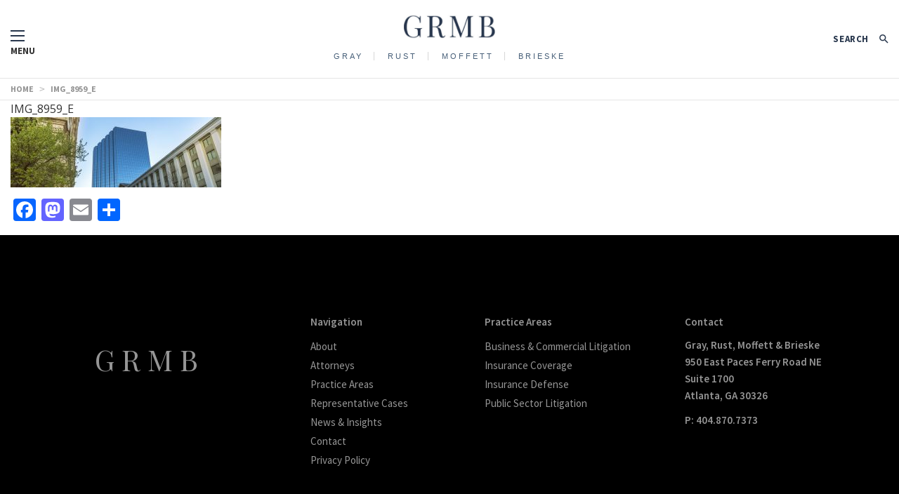

--- FILE ---
content_type: text/html; charset=UTF-8
request_url: https://www.grsmb.com/home/img_8959_e/
body_size: 9117
content:
<!DOCTYPE html>
<!--[if !(IE)]><!-->
<html lang="en-US"> <!--<![endif]-->
<!--[if IE 8]>
<html class="no-js lt-ie9 ie8" lang="en"><![endif]-->
<!--[if gt IE 8]><!-->
<html class="no-js" lang="en-US"> <!--<![endif]-->
<!--[if gte IE 9]>
<style type="text/css">
	.gradient {
		filter: none;
	}
</style>
<![endif]-->

<head>
	<!-- Set up Meta -->
	<meta http-equiv="X-UA-Compatible" content="IE=edge"/>
	<meta charset="UTF-8">
	<meta name="format-detection" content="telephone=no">

	<!-- Set the viewport width to device width for mobile -->
	<meta name="viewport" content="width=device-width, initial-scale=1, maximum-scale=1.0, user-scalable=no">

	<!-- Add Google Fonts -->
	<link href='https://fonts.googleapis.com/css?family=Open+Sans:400italic,400,300,600,700,800' rel='stylesheet' type='text/css'>
	<link href="https://fonts.googleapis.com/css?family=Playfair+Display|Source+Sans+Pro:400,600,700" rel="stylesheet">
	<link href="https://fonts.googleapis.com/css?family=Droid+Serif:400,700" rel="stylesheet">
	<link rel="stylesheet" href="https://cdnjs.cloudflare.com/ajax/libs/fancybox/3.1.20/jquery.fancybox.min.css" />
<!-- <script src="https://cdnjs.cloudflare.com/ajax/libs/fancybox/3.1.20/jquery.fancybox.min.js"></script> -->

<!-- 	<script src="https://cdnjs.cloudflare.com/ajax/libs/foundation/6.3.0/js/plugins/foundation.drilldown.min.js"></script> -->





	<meta name='robots' content='index, follow, max-image-preview:large, max-snippet:-1, max-video-preview:-1' />
	<style>img:is([sizes="auto" i], [sizes^="auto," i]) { contain-intrinsic-size: 3000px 1500px }</style>
	
	<!-- This site is optimized with the Yoast SEO plugin v25.4 - https://yoast.com/wordpress/plugins/seo/ -->
	<title>IMG_8959_E - GRMB - Atlanta Insurance Defense, Public &amp; Private Sector Litigation Attorneys</title>
	<link rel="canonical" href="https://grmb.com/home/img_8959_e/" />
	<meta property="og:locale" content="en_US" />
	<meta property="og:type" content="article" />
	<meta property="og:title" content="IMG_8959_E - GRMB - Atlanta Insurance Defense, Public &amp; Private Sector Litigation Attorneys" />
	<meta property="og:url" content="https://grmb.com/home/img_8959_e/" />
	<meta property="og:site_name" content="GRMB - Atlanta Insurance Defense, Public &amp; Private Sector Litigation Attorneys" />
	<meta property="og:image" content="https://grmb.com/home/img_8959_e" />
	<meta property="og:image:width" content="1330" />
	<meta property="og:image:height" content="445" />
	<meta property="og:image:type" content="image/jpeg" />
	<meta name="twitter:card" content="summary_large_image" />
	<script type="application/ld+json" class="yoast-schema-graph">{"@context":"https://schema.org","@graph":[{"@type":"WebPage","@id":"https://grmb.com/home/img_8959_e/","url":"https://grmb.com/home/img_8959_e/","name":"IMG_8959_E - GRMB - Atlanta Insurance Defense, Public &amp; Private Sector Litigation Attorneys","isPartOf":{"@id":"https://grmb.com/#website"},"primaryImageOfPage":{"@id":"https://grmb.com/home/img_8959_e/#primaryimage"},"image":{"@id":"https://grmb.com/home/img_8959_e/#primaryimage"},"thumbnailUrl":"https://grmb.com/wp-content/uploads/2017/07/IMG_8959_E.jpg","datePublished":"2017-11-20T21:52:41+00:00","breadcrumb":{"@id":"https://grmb.com/home/img_8959_e/#breadcrumb"},"inLanguage":"en-US","potentialAction":[{"@type":"ReadAction","target":["https://grmb.com/home/img_8959_e/"]}]},{"@type":"ImageObject","inLanguage":"en-US","@id":"https://grmb.com/home/img_8959_e/#primaryimage","url":"https://grmb.com/wp-content/uploads/2017/07/IMG_8959_E.jpg","contentUrl":"https://grmb.com/wp-content/uploads/2017/07/IMG_8959_E.jpg","width":1330,"height":445},{"@type":"BreadcrumbList","@id":"https://grmb.com/home/img_8959_e/#breadcrumb","itemListElement":[{"@type":"ListItem","position":1,"name":"Home","item":"https://grmb.com/"},{"@type":"ListItem","position":2,"name":"Home","item":"https://grmb.com/"},{"@type":"ListItem","position":3,"name":"IMG_8959_E"}]},{"@type":"WebSite","@id":"https://grmb.com/#website","url":"https://grmb.com/","name":"GRMB - Atlanta Insurance Defense, Public &amp; Private Sector Litigation Attorneys","description":"","publisher":{"@id":"https://grmb.com/#organization"},"potentialAction":[{"@type":"SearchAction","target":{"@type":"EntryPoint","urlTemplate":"https://grmb.com/?s={search_term_string}"},"query-input":{"@type":"PropertyValueSpecification","valueRequired":true,"valueName":"search_term_string"}}],"inLanguage":"en-US"},{"@type":"Organization","@id":"https://grmb.com/#organization","name":"GRMB - Atlanta Insurance Defense, Public &amp; Private Sector Litigation Attorneys","url":"https://grmb.com/","logo":{"@type":"ImageObject","inLanguage":"en-US","@id":"https://grmb.com/#/schema/logo/image/","url":"https://grmb.com/wp-content/uploads/2025/10/Screenshot_sdfs18.jpg","contentUrl":"https://grmb.com/wp-content/uploads/2025/10/Screenshot_sdfs18.jpg","width":1431,"height":365,"caption":"GRMB - Atlanta Insurance Defense, Public &amp; Private Sector Litigation Attorneys"},"image":{"@id":"https://grmb.com/#/schema/logo/image/"}}]}</script>
	<!-- / Yoast SEO plugin. -->


<link rel='dns-prefetch' href='//static.addtoany.com' />
<link rel='dns-prefetch' href='//grmb.com' />
<link rel="alternate" type="application/rss+xml" title="GRMB - Atlanta Insurance Defense, Public &amp; Private Sector Litigation Attorneys &raquo; IMG_8959_E Comments Feed" href="https://grmb.com/home/img_8959_e/feed/" />
		<!-- This site uses the Google Analytics by MonsterInsights plugin v9.11.1 - Using Analytics tracking - https://www.monsterinsights.com/ -->
		<!-- Note: MonsterInsights is not currently configured on this site. The site owner needs to authenticate with Google Analytics in the MonsterInsights settings panel. -->
					<!-- No tracking code set -->
				<!-- / Google Analytics by MonsterInsights -->
		<link rel='stylesheet' id='wp-block-library-css' href='https://grmb.com/wp-includes/css/dist/block-library/style.min.css?ver=89cb6ac4c61ed5698efa9493cbfe5597' type='text/css' media='all' />
<style id='classic-theme-styles-inline-css' type='text/css'>
/*! This file is auto-generated */
.wp-block-button__link{color:#fff;background-color:#32373c;border-radius:9999px;box-shadow:none;text-decoration:none;padding:calc(.667em + 2px) calc(1.333em + 2px);font-size:1.125em}.wp-block-file__button{background:#32373c;color:#fff;text-decoration:none}
</style>
<style id='pdfemb-pdf-embedder-viewer-style-inline-css' type='text/css'>
.wp-block-pdfemb-pdf-embedder-viewer{max-width:none}

</style>
<style id='global-styles-inline-css' type='text/css'>
:root{--wp--preset--aspect-ratio--square: 1;--wp--preset--aspect-ratio--4-3: 4/3;--wp--preset--aspect-ratio--3-4: 3/4;--wp--preset--aspect-ratio--3-2: 3/2;--wp--preset--aspect-ratio--2-3: 2/3;--wp--preset--aspect-ratio--16-9: 16/9;--wp--preset--aspect-ratio--9-16: 9/16;--wp--preset--color--black: #000000;--wp--preset--color--cyan-bluish-gray: #abb8c3;--wp--preset--color--white: #ffffff;--wp--preset--color--pale-pink: #f78da7;--wp--preset--color--vivid-red: #cf2e2e;--wp--preset--color--luminous-vivid-orange: #ff6900;--wp--preset--color--luminous-vivid-amber: #fcb900;--wp--preset--color--light-green-cyan: #7bdcb5;--wp--preset--color--vivid-green-cyan: #00d084;--wp--preset--color--pale-cyan-blue: #8ed1fc;--wp--preset--color--vivid-cyan-blue: #0693e3;--wp--preset--color--vivid-purple: #9b51e0;--wp--preset--gradient--vivid-cyan-blue-to-vivid-purple: linear-gradient(135deg,rgba(6,147,227,1) 0%,rgb(155,81,224) 100%);--wp--preset--gradient--light-green-cyan-to-vivid-green-cyan: linear-gradient(135deg,rgb(122,220,180) 0%,rgb(0,208,130) 100%);--wp--preset--gradient--luminous-vivid-amber-to-luminous-vivid-orange: linear-gradient(135deg,rgba(252,185,0,1) 0%,rgba(255,105,0,1) 100%);--wp--preset--gradient--luminous-vivid-orange-to-vivid-red: linear-gradient(135deg,rgba(255,105,0,1) 0%,rgb(207,46,46) 100%);--wp--preset--gradient--very-light-gray-to-cyan-bluish-gray: linear-gradient(135deg,rgb(238,238,238) 0%,rgb(169,184,195) 100%);--wp--preset--gradient--cool-to-warm-spectrum: linear-gradient(135deg,rgb(74,234,220) 0%,rgb(151,120,209) 20%,rgb(207,42,186) 40%,rgb(238,44,130) 60%,rgb(251,105,98) 80%,rgb(254,248,76) 100%);--wp--preset--gradient--blush-light-purple: linear-gradient(135deg,rgb(255,206,236) 0%,rgb(152,150,240) 100%);--wp--preset--gradient--blush-bordeaux: linear-gradient(135deg,rgb(254,205,165) 0%,rgb(254,45,45) 50%,rgb(107,0,62) 100%);--wp--preset--gradient--luminous-dusk: linear-gradient(135deg,rgb(255,203,112) 0%,rgb(199,81,192) 50%,rgb(65,88,208) 100%);--wp--preset--gradient--pale-ocean: linear-gradient(135deg,rgb(255,245,203) 0%,rgb(182,227,212) 50%,rgb(51,167,181) 100%);--wp--preset--gradient--electric-grass: linear-gradient(135deg,rgb(202,248,128) 0%,rgb(113,206,126) 100%);--wp--preset--gradient--midnight: linear-gradient(135deg,rgb(2,3,129) 0%,rgb(40,116,252) 100%);--wp--preset--font-size--small: 13px;--wp--preset--font-size--medium: 20px;--wp--preset--font-size--large: 36px;--wp--preset--font-size--x-large: 42px;--wp--preset--spacing--20: 0.44rem;--wp--preset--spacing--30: 0.67rem;--wp--preset--spacing--40: 1rem;--wp--preset--spacing--50: 1.5rem;--wp--preset--spacing--60: 2.25rem;--wp--preset--spacing--70: 3.38rem;--wp--preset--spacing--80: 5.06rem;--wp--preset--shadow--natural: 6px 6px 9px rgba(0, 0, 0, 0.2);--wp--preset--shadow--deep: 12px 12px 50px rgba(0, 0, 0, 0.4);--wp--preset--shadow--sharp: 6px 6px 0px rgba(0, 0, 0, 0.2);--wp--preset--shadow--outlined: 6px 6px 0px -3px rgba(255, 255, 255, 1), 6px 6px rgba(0, 0, 0, 1);--wp--preset--shadow--crisp: 6px 6px 0px rgba(0, 0, 0, 1);}:where(.is-layout-flex){gap: 0.5em;}:where(.is-layout-grid){gap: 0.5em;}body .is-layout-flex{display: flex;}.is-layout-flex{flex-wrap: wrap;align-items: center;}.is-layout-flex > :is(*, div){margin: 0;}body .is-layout-grid{display: grid;}.is-layout-grid > :is(*, div){margin: 0;}:where(.wp-block-columns.is-layout-flex){gap: 2em;}:where(.wp-block-columns.is-layout-grid){gap: 2em;}:where(.wp-block-post-template.is-layout-flex){gap: 1.25em;}:where(.wp-block-post-template.is-layout-grid){gap: 1.25em;}.has-black-color{color: var(--wp--preset--color--black) !important;}.has-cyan-bluish-gray-color{color: var(--wp--preset--color--cyan-bluish-gray) !important;}.has-white-color{color: var(--wp--preset--color--white) !important;}.has-pale-pink-color{color: var(--wp--preset--color--pale-pink) !important;}.has-vivid-red-color{color: var(--wp--preset--color--vivid-red) !important;}.has-luminous-vivid-orange-color{color: var(--wp--preset--color--luminous-vivid-orange) !important;}.has-luminous-vivid-amber-color{color: var(--wp--preset--color--luminous-vivid-amber) !important;}.has-light-green-cyan-color{color: var(--wp--preset--color--light-green-cyan) !important;}.has-vivid-green-cyan-color{color: var(--wp--preset--color--vivid-green-cyan) !important;}.has-pale-cyan-blue-color{color: var(--wp--preset--color--pale-cyan-blue) !important;}.has-vivid-cyan-blue-color{color: var(--wp--preset--color--vivid-cyan-blue) !important;}.has-vivid-purple-color{color: var(--wp--preset--color--vivid-purple) !important;}.has-black-background-color{background-color: var(--wp--preset--color--black) !important;}.has-cyan-bluish-gray-background-color{background-color: var(--wp--preset--color--cyan-bluish-gray) !important;}.has-white-background-color{background-color: var(--wp--preset--color--white) !important;}.has-pale-pink-background-color{background-color: var(--wp--preset--color--pale-pink) !important;}.has-vivid-red-background-color{background-color: var(--wp--preset--color--vivid-red) !important;}.has-luminous-vivid-orange-background-color{background-color: var(--wp--preset--color--luminous-vivid-orange) !important;}.has-luminous-vivid-amber-background-color{background-color: var(--wp--preset--color--luminous-vivid-amber) !important;}.has-light-green-cyan-background-color{background-color: var(--wp--preset--color--light-green-cyan) !important;}.has-vivid-green-cyan-background-color{background-color: var(--wp--preset--color--vivid-green-cyan) !important;}.has-pale-cyan-blue-background-color{background-color: var(--wp--preset--color--pale-cyan-blue) !important;}.has-vivid-cyan-blue-background-color{background-color: var(--wp--preset--color--vivid-cyan-blue) !important;}.has-vivid-purple-background-color{background-color: var(--wp--preset--color--vivid-purple) !important;}.has-black-border-color{border-color: var(--wp--preset--color--black) !important;}.has-cyan-bluish-gray-border-color{border-color: var(--wp--preset--color--cyan-bluish-gray) !important;}.has-white-border-color{border-color: var(--wp--preset--color--white) !important;}.has-pale-pink-border-color{border-color: var(--wp--preset--color--pale-pink) !important;}.has-vivid-red-border-color{border-color: var(--wp--preset--color--vivid-red) !important;}.has-luminous-vivid-orange-border-color{border-color: var(--wp--preset--color--luminous-vivid-orange) !important;}.has-luminous-vivid-amber-border-color{border-color: var(--wp--preset--color--luminous-vivid-amber) !important;}.has-light-green-cyan-border-color{border-color: var(--wp--preset--color--light-green-cyan) !important;}.has-vivid-green-cyan-border-color{border-color: var(--wp--preset--color--vivid-green-cyan) !important;}.has-pale-cyan-blue-border-color{border-color: var(--wp--preset--color--pale-cyan-blue) !important;}.has-vivid-cyan-blue-border-color{border-color: var(--wp--preset--color--vivid-cyan-blue) !important;}.has-vivid-purple-border-color{border-color: var(--wp--preset--color--vivid-purple) !important;}.has-vivid-cyan-blue-to-vivid-purple-gradient-background{background: var(--wp--preset--gradient--vivid-cyan-blue-to-vivid-purple) !important;}.has-light-green-cyan-to-vivid-green-cyan-gradient-background{background: var(--wp--preset--gradient--light-green-cyan-to-vivid-green-cyan) !important;}.has-luminous-vivid-amber-to-luminous-vivid-orange-gradient-background{background: var(--wp--preset--gradient--luminous-vivid-amber-to-luminous-vivid-orange) !important;}.has-luminous-vivid-orange-to-vivid-red-gradient-background{background: var(--wp--preset--gradient--luminous-vivid-orange-to-vivid-red) !important;}.has-very-light-gray-to-cyan-bluish-gray-gradient-background{background: var(--wp--preset--gradient--very-light-gray-to-cyan-bluish-gray) !important;}.has-cool-to-warm-spectrum-gradient-background{background: var(--wp--preset--gradient--cool-to-warm-spectrum) !important;}.has-blush-light-purple-gradient-background{background: var(--wp--preset--gradient--blush-light-purple) !important;}.has-blush-bordeaux-gradient-background{background: var(--wp--preset--gradient--blush-bordeaux) !important;}.has-luminous-dusk-gradient-background{background: var(--wp--preset--gradient--luminous-dusk) !important;}.has-pale-ocean-gradient-background{background: var(--wp--preset--gradient--pale-ocean) !important;}.has-electric-grass-gradient-background{background: var(--wp--preset--gradient--electric-grass) !important;}.has-midnight-gradient-background{background: var(--wp--preset--gradient--midnight) !important;}.has-small-font-size{font-size: var(--wp--preset--font-size--small) !important;}.has-medium-font-size{font-size: var(--wp--preset--font-size--medium) !important;}.has-large-font-size{font-size: var(--wp--preset--font-size--large) !important;}.has-x-large-font-size{font-size: var(--wp--preset--font-size--x-large) !important;}
:where(.wp-block-post-template.is-layout-flex){gap: 1.25em;}:where(.wp-block-post-template.is-layout-grid){gap: 1.25em;}
:where(.wp-block-columns.is-layout-flex){gap: 2em;}:where(.wp-block-columns.is-layout-grid){gap: 2em;}
:root :where(.wp-block-pullquote){font-size: 1.5em;line-height: 1.6;}
</style>
<link rel='stylesheet' id='tss-css' href='https://grmb.com/wp-content/plugins/testimonial-slider-and-showcase/assets/css/wptestimonial.css?ver=2.3.17' type='text/css' media='all' />
<link rel='stylesheet' id='foundation-css' href='https://grmb.com/wp-content/themes/grs/css/foundation.min.css?ver=6.3.0' type='text/css' media='all' />
<link rel='stylesheet' id='font-awesome.min-css' href='https://grmb.com/wp-content/themes/grs/css/plugins/font-awesome.min.css?ver=4.7.0' type='text/css' media='all' />
<link rel='stylesheet' id='slick-css' href='https://grmb.com/wp-content/themes/grs/css/plugins/slick.css?ver=1.6.0' type='text/css' media='all' />
<link rel='stylesheet' id='jquery.fancybox-css' href='https://grmb.com/wp-content/themes/grs/css/plugins/jquery.fancybox.css?ver=2.1.5' type='text/css' media='all' />
<link rel='stylesheet' id='pagination-css' href='https://grmb.com/wp-content/themes/grs/css/plugins/pagination.css?ver=2.1.5' type='text/css' media='all' />
<link rel='stylesheet' id='custom-css' href='https://grmb.com/wp-content/themes/grs/css/custom.css' type='text/css' media='all' />
<link rel='stylesheet' id='media-screens-css' href='https://grmb.com/wp-content/themes/grs/css/media-screens.css' type='text/css' media='all' />
<link rel='stylesheet' id='style-css' href='https://grmb.com/wp-content/themes/grs/style.css' type='text/css' media='all' />
<link rel='stylesheet' id='addtoany-css' href='https://grmb.com/wp-content/plugins/add-to-any/addtoany.min.css?ver=1.16' type='text/css' media='all' />
<script type="text/javascript" id="addtoany-core-js-before">
/* <![CDATA[ */
window.a2a_config=window.a2a_config||{};a2a_config.callbacks=[];a2a_config.overlays=[];a2a_config.templates={};
/* ]]> */
</script>
<script type="text/javascript" defer src="https://static.addtoany.com/menu/page.js" id="addtoany-core-js"></script>
<script type="text/javascript" src="https://grmb.com/wp-includes/js/jquery/jquery.min.js?ver=3.7.1" id="jquery-core-js"></script>
<script type="text/javascript" src="https://grmb.com/wp-includes/js/jquery/jquery-migrate.min.js?ver=3.4.1" id="jquery-migrate-js"></script>
<script type="text/javascript" defer src="https://grmb.com/wp-content/plugins/add-to-any/addtoany.min.js?ver=1.1" id="addtoany-jquery-js"></script>
<!--[if lt IE 9]>
<script type="text/javascript" src="https://grmb.com/wp-content/themes/grs/js/plugins/html5shiv_respond.js" id="html5shiv-respond-js"></script>
<![endif]-->
<link rel="https://api.w.org/" href="https://grmb.com/wp-json/" /><link rel="alternate" title="JSON" type="application/json" href="https://grmb.com/wp-json/wp/v2/media/3063" /><link rel="EditURI" type="application/rsd+xml" title="RSD" href="https://grmb.com/xmlrpc.php?rsd" />
<link rel='shortlink' href='https://grmb.com/?p=3063' />
<link rel="alternate" title="oEmbed (JSON)" type="application/json+oembed" href="https://grmb.com/wp-json/oembed/1.0/embed?url=https%3A%2F%2Fgrmb.com%2Fhome%2Fimg_8959_e%2F" />
<link rel="alternate" title="oEmbed (XML)" type="text/xml+oembed" href="https://grmb.com/wp-json/oembed/1.0/embed?url=https%3A%2F%2Fgrmb.com%2Fhome%2Fimg_8959_e%2F&#038;format=xml" />

			<style type='text/css'>
				body.admin-bar {margin-top:32px !important}
				@media screen and (max-width: 782px) {
					body.admin-bar { margin-top:46px !important }
				}
			</style>
			<link rel="icon" href="https://grmb.com/wp-content/uploads/2017/08/cropped-GRSMB-32x32.png" sizes="32x32" />
<link rel="icon" href="https://grmb.com/wp-content/uploads/2017/08/cropped-GRSMB-192x192.png" sizes="192x192" />
<link rel="apple-touch-icon" href="https://grmb.com/wp-content/uploads/2017/08/cropped-GRSMB-180x180.png" />
<meta name="msapplication-TileImage" content="https://grmb.com/wp-content/uploads/2017/08/cropped-GRSMB-270x270.png" />
		<style type="text/css" id="wp-custom-css">
			.date-link.www-link {
    display: none;
}
li#menu-item-587 {
    display: none;
}		</style>
		</head>

<body class="attachment wp-singular attachment-template-default attachmentid-3063 attachment-jpeg wp-custom-logo wp-theme-grs">

<!-- BEGIN of header -->
<header class="header">
	<div class="row medium-uncollapse small-collapse">
		<div class="medium-12 columns">
			<div class="logo text-center">
									<a href="https://grmb.com"><a href="https://grmb.com/" class="custom-logo-link" rel="home" title="GRMB - Atlanta Insurance Defense, Public &amp; Private Sector Litigation Attorneys" itemscope><img src="https://grmb.com/wp-content/uploads/2025/10/Screenshot_sdfs18-300x77.jpg" class="custom-logo" itemprop="siteLogo" alt="GRMB - Atlanta Insurance Defense, Public &amp; Private Sector Litigation Attorneys"></a></a>
												</div>
		</div>
		<div class="small-12 columns">



			<div class="nav-holder">
				<div class="menu-open">
					<button class="menu-icon" type="button" data-toggle></button><br>
					<span>MENU</span>
				</div>

				<div class="search">
					<span>SEARCH</span><img src="[data-uri]">
				</div>
				<div class="pop_up_search">
					
<!-- BEGIN of search form -->
<form method="get" id="searchform" action="https://grmb.com/" xmlns="http://www.w3.org/1999/html">
	<input type="search" name="s" id="s" placeholder="Type and Press Enter" value=""/>
	<button type="submit" name="submit" id="searchsubmit" ><img src="[data-uri]"></button>
</form>
<!-- END of search form -->				</div>
			</div>



		<!----------------- Mobile menu -------------------->

		<div class="mobile-menu">
		<div class="open-wrap-bg"></div>
		<div class="title-bar" data-responsive-toggle="main-menu" data-hide-for="medium">
				<button class="menu-icon" type="button" data-toggle></button>
				<div class="title-bar-title"></div>
			</div>
			<nav class="top-bar" id="main-menu">
				<!-- <div class="close-menu"></div> -->
				<div class="menu-mobile-menu-container"><ul id="menu-mobile-menu" class="vertical menu " data-drilldown  data-close-on-click-inside="false" ><li id="menu-item-389" class="menu-item menu-item-type-post_type menu-item-object-page menu-item-389"><a href="https://grmb.com/about/">About</a></li>
<li id="menu-item-5795" class="menu-item menu-item-type-post_type menu-item-object-page menu-item-has-children menu-item-5795"><a href="https://grmb.com/attorneys/">Attorneys</a>
<ul class="sub-menu">
	<li id="menu-item-6658" class="menu-item menu-item-type-custom menu-item-object-custom menu-item-6658"><a href="https://www.grmb.com/attorneys/nicholas-d-bedford/">Nicholas D. Bedford</a></li>
	<li id="menu-item-7260" class="menu-item menu-item-type-custom menu-item-object-custom menu-item-7260"><a href="https://grmb.com/attorneys/hunter-bohannan">Hunter Bohannan</a></li>
	<li id="menu-item-5796" class="menu-item menu-item-type-post_type menu-item-object-attorneys menu-item-5796"><a href="https://grmb.com/attorneys/james-t-brieske/">James T. Brieske</a></li>
	<li id="menu-item-7261" class="menu-item menu-item-type-custom menu-item-object-custom menu-item-7261"><a href="https://grmb.com/attorneys/darlene-childers">Darlene Childers</a></li>
	<li id="menu-item-6221" class="menu-item menu-item-type-custom menu-item-object-custom menu-item-6221"><a href="https://grmb.com/attorneys/m-ryan-del-campo/">M. Ryan Del Campo</a></li>
	<li id="menu-item-7262" class="menu-item menu-item-type-custom menu-item-object-custom menu-item-7262"><a href="https://www.grmb.com/attorneys/simrun-m-evert/">Simrun M. Evert</a></li>
	<li id="menu-item-6591" class="menu-item menu-item-type-custom menu-item-object-custom menu-item-6591"><a href="https://grmb.com/attorneys/clinton-f-fletcher/">Clinton F. Fletcher</a></li>
	<li id="menu-item-6409" class="menu-item menu-item-type-custom menu-item-object-custom menu-item-6409"><a href="https://grmb.com/attorneys/scott-d-gershkow/">Scott D. Gershkow</a></li>
	<li id="menu-item-5798" class="menu-item menu-item-type-post_type menu-item-object-attorneys menu-item-5798"><a href="https://grmb.com/attorneys/harvey-s-gray/">Harvey S. Gray</a></li>
	<li id="menu-item-6809" class="menu-item menu-item-type-custom menu-item-object-custom menu-item-6809"><a href="https://grmb.com/attorneys/olivia-k-hamilton/">Olivia K. Hamilton</a></li>
	<li id="menu-item-6074" class="menu-item menu-item-type-custom menu-item-object-custom menu-item-6074"><a href="https://grmb.com/attorneys/sean-t-herald/">Sean T. Herald</a></li>
	<li id="menu-item-5882" class="menu-item menu-item-type-post_type menu-item-object-attorneys menu-item-5882"><a href="https://grmb.com/attorneys/alex-m-joseph/">Alex M. Joseph</a></li>
	<li id="menu-item-5803" class="menu-item menu-item-type-post_type menu-item-object-attorneys menu-item-5803"><a href="https://grmb.com/attorneys/daveed-r-lift/">Daveed R. Lift</a></li>
	<li id="menu-item-5804" class="menu-item menu-item-type-post_type menu-item-object-attorneys menu-item-5804"><a href="https://grmb.com/attorneys/sarah-lisle/">Sarah L. Lisle</a></li>
	<li id="menu-item-7263" class="menu-item menu-item-type-custom menu-item-object-custom menu-item-7263"><a href="https://grmb.com/attorneys/katelyn-n-luong/">Katelyn N. Luong</a></li>
	<li id="menu-item-6893" class="menu-item menu-item-type-custom menu-item-object-custom menu-item-6893"><a href="https://www.grmb.com/attorneys/joshua-r-lustenberger/">Joshua R. Lustenberger</a></li>
	<li id="menu-item-5807" class="menu-item menu-item-type-post_type menu-item-object-attorneys menu-item-5807"><a href="https://grmb.com/?post_type=attorneys&#038;p=142">Matthew G. Moffett</a></li>
	<li id="menu-item-6669" class="menu-item menu-item-type-custom menu-item-object-custom menu-item-6669"><a href="https://www.grmb.com/attorneys/nada-a-paisant/">Nada A. Paisant</a></li>
	<li id="menu-item-5808" class="menu-item menu-item-type-post_type menu-item-object-attorneys menu-item-5808"><a href="https://grmb.com/attorneys/chris-j-perniciaro/">Chris J. Perniciaro</a></li>
	<li id="menu-item-6391" class="menu-item menu-item-type-custom menu-item-object-custom menu-item-6391"><a href="https://grmb.com/attorneys/david-c-rhodes/">David C. Rhodes</a></li>
	<li id="menu-item-6866" class="menu-item menu-item-type-custom menu-item-object-custom menu-item-6866"><a href="https://www.grmb.com/attorneys/dexter-r-riley/">Dexter R. Riley</a></li>
	<li id="menu-item-6958" class="menu-item menu-item-type-custom menu-item-object-custom menu-item-6958"><a href="https://www.grmb.com/attorneys/kayla-s-rocker/">Kayla S. Rocker</a></li>
	<li id="menu-item-6970" class="menu-item menu-item-type-custom menu-item-object-custom menu-item-6970"><a href="https://www.grmb.com/attorneys/janelle-a-russell/">Janelle A. Russell</a></li>
	<li id="menu-item-5810" class="menu-item menu-item-type-post_type menu-item-object-attorneys menu-item-5810"><a href="https://grmb.com/attorneys/michael-j-rust/">Michael J. Rust</a></li>
	<li id="menu-item-7264" class="menu-item menu-item-type-custom menu-item-object-custom menu-item-7264"><a href="https://www.grmb.com/attorneys/caroline-sims/">Caroline Sims</a></li>
	<li id="menu-item-6844" class="menu-item menu-item-type-custom menu-item-object-custom menu-item-6844"><a href="https://www.grmb.com/attorneys/regina-m-taylor/">Regina M. Taylor</a></li>
	<li id="menu-item-6677" class="menu-item menu-item-type-custom menu-item-object-custom menu-item-6677"><a href="https://www.grmb.com/attorneys/craig-r-white/">Craig R. White</a></li>
	<li id="menu-item-7265" class="menu-item menu-item-type-custom menu-item-object-custom menu-item-7265"><a href="https://www.grmb.com/attorneys/destiny-n-wilkinson/">Destiny N. Wilkinson</a></li>
	<li id="menu-item-6553" class="menu-item menu-item-type-custom menu-item-object-custom menu-item-6553"><a href="https://grmb.com/attorneys/charity-t-wood/">Charity T. Wood</a></li>
</ul>
</li>
<li id="menu-item-387" class="menu-item menu-item-type-post_type menu-item-object-page menu-item-has-children menu-item-387"><a href="https://grmb.com/practice-areas/">Practice Areas</a>
<ul class="sub-menu">
	<li id="menu-item-395" class="menu-item menu-item-type-post_type menu-item-object-page menu-item-395"><a href="https://grmb.com/practice-areas/business-commercial-litigation/">Business &#038; Commercial Litigation</a></li>
	<li id="menu-item-394" class="menu-item menu-item-type-post_type menu-item-object-page menu-item-394"><a href="https://grmb.com/practice-areas/insurance-coverage/">Insurance Coverage</a></li>
	<li id="menu-item-391" class="menu-item menu-item-type-post_type menu-item-object-page menu-item-391"><a href="https://grmb.com/practice-areas/insurance-defense/">Insurance Defense</a></li>
	<li id="menu-item-392" class="menu-item menu-item-type-post_type menu-item-object-page menu-item-392"><a href="https://grmb.com/practice-areas/public-sector-litigation/">Public Sector Litigation</a></li>
</ul>
</li>
<li id="menu-item-386" class="menu-item menu-item-type-post_type menu-item-object-page menu-item-386"><a href="https://grmb.com/representative-cases/">Representative Cases</a></li>
<li id="menu-item-385" class="menu-item menu-item-type-post_type menu-item-object-page menu-item-385"><a href="https://grmb.com/news-insights/">News &#038; Insights</a></li>
<li id="menu-item-383" class="menu-item menu-item-type-post_type menu-item-object-page menu-item-383"><a href="https://grmb.com/contact/">Contact</a></li>
</ul></div>			</div>
		</nav>
		<div class="close-menu"></div>
	</div>









		</div>
	</div>
	<div class="row columns holder-braed">
		<nav class="sub-logo-menu" id="">
				<div class="menu-top-menu-container"><ul id="menu-top-menu" class="menu top-menu dropdown" data-responsive-menu="accordion medium-dropdown" data-close-on-click-inside="false"><li id="menu-item-31" class="menu-item menu-item-type-custom menu-item-object-custom menu-item-31"><span>GRAY</span></li>
<li id="menu-item-32" class="menu-item menu-item-type-custom menu-item-object-custom menu-item-32"><span>RUST</span></li>
<li id="menu-item-34" class="menu-item menu-item-type-custom menu-item-object-custom menu-item-34"><span>MOFFETT</span></li>
<li id="menu-item-35" class="menu-item menu-item-type-custom menu-item-object-custom menu-item-35"><span>BRIESKE</span></li>
</ul></div>			</nav>
	</div>
			<div class="breadcrumbs-holder">
			<div class="row ">
				<div class=" small-12 columns">
					<div class="breadcrumbs" typeof="BreadcrumbList" vocab="https://schema.org/">
						<!-- Breadcrumb NavXT 7.4.1 -->
<span property="itemListElement" typeof="ListItem"><a property="item" typeof="WebPage" title="Go to GRMB - Atlanta Insurance Defense, Public &amp; Private Sector Litigation Attorneys." href="https://grmb.com" class="home"><span property="name">HOME</span></a><meta property="position" content="1"></span>&nbsp;&gt;&nbsp;<span property="itemListElement" typeof="ListItem"><a property="item" typeof="WebPage" title="Go to IMG_8959_E." href="https://grmb.com/home/img_8959_e/" class="post post-attachment current-item"><span property="name">IMG_8959_E</span></a><meta property="position" content="2"></span>					</div>
				</div>
			</div>
		</div>
	

</header>


		<!--  ---------- Main menu ------------ -->

		<div class="menu-desc-show">
			 <div class="menu-dark-wrapp"></div>
			<div class="desktop-menu">
			<nav class="top-bar" id="main-menu">
				<div class="close-menu">Close</div>
				<div class="menu-main-menu-container"><ul id="menu-main-menu" class="vertical menu desck-menu"   data-close-on-click-inside="false"><li id="menu-item-30" class="menu-item menu-item-type-post_type menu-item-object-page menu-item-30"><a href="https://grmb.com/about/">About</a></li>
<li id="menu-item-29" class="menu-item menu-item-type-post_type menu-item-object-page menu-item-29"><a href="https://grmb.com/attorneys/">Attorneys</a></li>
<li id="menu-item-28" class="menu-item menu-item-type-post_type menu-item-object-page menu-item-has-children menu-item-28"><a href="https://grmb.com/practice-areas/">Practice Areas</a>
<ul class="sub-menu">
	<li id="menu-item-381" class="menu-item menu-item-type-post_type menu-item-object-page menu-item-381"><a href="https://grmb.com/practice-areas/business-commercial-litigation/">Business &#038; Commercial Litigation</a></li>
	<li id="menu-item-380" class="menu-item menu-item-type-post_type menu-item-object-page menu-item-380"><a href="https://grmb.com/practice-areas/insurance-coverage/">Insurance Coverage</a></li>
	<li id="menu-item-377" class="menu-item menu-item-type-post_type menu-item-object-page menu-item-377"><a href="https://grmb.com/practice-areas/insurance-defense/">Insurance Defense</a></li>
	<li id="menu-item-378" class="menu-item menu-item-type-post_type menu-item-object-page menu-item-378"><a href="https://grmb.com/practice-areas/public-sector-litigation/">Public Sector Litigation</a></li>
</ul>
</li>
<li id="menu-item-27" class="menu-item menu-item-type-post_type menu-item-object-page menu-item-27"><a href="https://grmb.com/representative-cases/">Representative Cases</a></li>
<li id="menu-item-26" class="menu-item menu-item-type-post_type menu-item-object-page menu-item-26"><a href="https://grmb.com/news-insights/">News &#038; Insights</a></li>
<li id="menu-item-25" class="menu-item menu-item-type-post_type menu-item-object-page menu-item-25"><a href="https://grmb.com/contact/">Contact</a></li>
</ul></div>							<address><p>Gray, Rust, Moffett & Brieske<br />
950 East Paces Ferry Road NE<br />
Suite 1700<br />
Atlanta, GA 30326</p>
</address>
			
				<div class="logo text-center">
									<a href="https://grmb.com">
					<a href="https://grmb.com/" class="custom-logo-link" rel="home" title="GRMB - Atlanta Insurance Defense, Public &amp; Private Sector Litigation Attorneys" itemscope><img src="https://grmb.com/wp-content/uploads/2025/10/Screenshot_sdfs18-300x77.jpg" class="custom-logo" itemprop="siteLogo" alt="GRMB - Atlanta Insurance Defense, Public &amp; Private Sector Litigation Attorneys"></a>					</a>
							</div>
			</nav>
			</div>
		</div>


<!-- END of header -->

	<div class="row">
		<!-- BEGIN of page content -->
		<div class="large-8 medium-8 small-12 columns">
			<main class="main-content">
															<article class="post-3063 attachment type-attachment status-inherit hentry">
							IMG_8959_E</h1>
														<p class="attachment"><a href='https://grmb.com/wp-content/uploads/2017/07/IMG_8959_E.jpg'><img decoding="async" width="300" height="100" src="https://grmb.com/wp-content/uploads/2017/07/IMG_8959_E-300x100.jpg" class="attachment-medium size-medium" alt="" srcset="https://grmb.com/wp-content/uploads/2017/07/IMG_8959_E-300x100.jpg 300w, https://grmb.com/wp-content/uploads/2017/07/IMG_8959_E-768x257.jpg 768w, https://grmb.com/wp-content/uploads/2017/07/IMG_8959_E-1024x343.jpg 1024w, https://grmb.com/wp-content/uploads/2017/07/IMG_8959_E.jpg 1330w" sizes="(max-width: 300px) 100vw, 300px" /></a></p>
<div class="addtoany_share_save_container addtoany_content addtoany_content_bottom"><div class="a2a_kit a2a_kit_size_32 addtoany_list" data-a2a-url="https://grmb.com/home/img_8959_e/" data-a2a-title="IMG_8959_E"><a class="a2a_button_facebook" href="https://www.addtoany.com/add_to/facebook?linkurl=https%3A%2F%2Fgrmb.com%2Fhome%2Fimg_8959_e%2F&amp;linkname=IMG_8959_E" title="Facebook" rel="nofollow noopener" target="_blank"></a><a class="a2a_button_mastodon" href="https://www.addtoany.com/add_to/mastodon?linkurl=https%3A%2F%2Fgrmb.com%2Fhome%2Fimg_8959_e%2F&amp;linkname=IMG_8959_E" title="Mastodon" rel="nofollow noopener" target="_blank"></a><a class="a2a_button_email" href="https://www.addtoany.com/add_to/email?linkurl=https%3A%2F%2Fgrmb.com%2Fhome%2Fimg_8959_e%2F&amp;linkname=IMG_8959_E" title="Email" rel="nofollow noopener" target="_blank"></a><a class="a2a_dd addtoany_share_save addtoany_share" href="https://www.addtoany.com/share"></a></div></div>						</article>
												</main>
		</div>
		<!-- END of page content -->
		<!-- BEGIN of sidebar -->
		<div class="large-4 medium-4 small-12 columns sidebar">
			
		</div>
		<!-- END of sidebar -->
	</div>


<!-- BEGIN of footer -->
<footer class="footer">
	<div class="row">
		<div class="medium-4 small-12 columns match">
			<div class="logo text-center">

									<a href="https://grmb.com">GRMB</a>
							</div>
		</div>
		<div class="large-2 medium-4 small-12 columns">
							<h4>Navigation</h4>
						<div class="menu-footer-menu-container"><ul id="menu-footer-menu" class="footer-menu"><li id="menu-item-73" class="menu-item menu-item-type-post_type menu-item-object-page menu-item-73"><a href="https://grmb.com/about/">About</a></li>
<li id="menu-item-72" class="menu-item menu-item-type-post_type menu-item-object-page menu-item-72"><a href="https://grmb.com/attorneys/">Attorneys</a></li>
<li id="menu-item-71" class="menu-item menu-item-type-post_type menu-item-object-page menu-item-71"><a href="https://grmb.com/practice-areas/">Practice Areas</a></li>
<li id="menu-item-70" class="menu-item menu-item-type-post_type menu-item-object-page menu-item-70"><a href="https://grmb.com/representative-cases/">Representative Cases</a></li>
<li id="menu-item-69" class="menu-item menu-item-type-post_type menu-item-object-page menu-item-69"><a href="https://grmb.com/news-insights/">News &#038; Insights</a></li>
<li id="menu-item-68" class="menu-item menu-item-type-post_type menu-item-object-page menu-item-68"><a href="https://grmb.com/contact/">Contact</a></li>
<li id="menu-item-6849" class="menu-item menu-item-type-post_type menu-item-object-page menu-item-privacy-policy menu-item-6849"><a rel="privacy-policy" href="https://grmb.com/privacy-policy/">Privacy Policy</a></li>
</ul></div>		</div>
		<div class="large-3 medium-4 small-12 columns mid-col-pl">
							<h4>Practice Areas</h4>
			
							<ul class="foo-mid-menu">
								    <li>
				    	<a class="" href="https://grmb.com/practice-areas/business-commercial-litigation/">Business &#038; Commercial Litigation</a>
				    </li>
								    <li>
				    	<a class="" href="https://grmb.com/practice-areas/insurance-coverage/">Insurance Coverage</a>
				    </li>
								    <li>
				    	<a class="" href="https://grmb.com/practice-areas/insurance-defense/">Insurance Defense</a>
				    </li>
								    <li>
				    	<a class="" href="https://grmb.com/practice-areas/public-sector-litigation/">Public Sector Litigation</a>
				    </li>
								</ul>
					</div>
		<div class="large-3 medium-12 small-12 columns">
							<h4>Contact</h4>
										<address><a href="https://www.google.com/maps/place/Gray,+Rust,+St.+Amand,+Moffett+%26+Brieske,+LLP/@33.846646,-84.3593327,17z/" target="_blank"> <p>Gray, Rust, Moffett & Brieske<br />
950 East Paces Ferry Road NE<br />
Suite 1700<br />
Atlanta, GA 30326</p>
</a></address>
										<a class="phone-foo" href="tel:404.870.7373">P: 404.870.7373</a>
					</div>
	</div>
	<div class="copyright">
		<div class="row columns text-center">
							<span>Copyright © GRMB 2017. All Rights Reserved</span>
										<a class="copyr-link" href="https://grmb.com/disclaimer/">Disclaimer</a>
										<a class="copyr-link" href="https://grmb.com/sitemap/">Sitemap</a>
					</div>
	</div>
</footer>
<!-- END of footer -->

<script type="speculationrules">
{"prefetch":[{"source":"document","where":{"and":[{"href_matches":"\/*"},{"not":{"href_matches":["\/wp-*.php","\/wp-admin\/*","\/wp-content\/uploads\/*","\/wp-content\/*","\/wp-content\/plugins\/*","\/wp-content\/themes\/grs\/*","\/*\\?(.+)"]}},{"not":{"selector_matches":"a[rel~=\"nofollow\"]"}},{"not":{"selector_matches":".no-prefetch, .no-prefetch a"}}]},"eagerness":"conservative"}]}
</script>
<script type="text/javascript" src="https://grmb.com/wp-content/themes/grs/js/foundation.min.js?ver=6.3.0" id="foundation.min-js"></script>
<script type="text/javascript" src="https://grmb.com/wp-content/themes/grs/js/plugins/slick.min.js?ver=1.6.0" id="slick-js"></script>
<script type="text/javascript" src="https://grmb.com/wp-content/themes/grs/js/plugins/isotope.pkgd.min.js" id="isotope-js"></script>
<script type="text/javascript" src="https://grmb.com/wp-content/themes/grs/js/plugins/pagination.js" id="pagination-js"></script>
<script type="text/javascript" src="https://grmb.com/wp-content/themes/grs/js/plugins/jquery.matchHeight-min.js?ver=0.7.0" id="jquery.matchHeight-min-js"></script>
<script type="text/javascript" src="https://grmb.com/wp-content/themes/grs/js/plugins/jquery.fancybox.min.js?ver=2.1.5" id="jquery.fancybox.min-js"></script>
<script type="text/javascript" src="https://grmb.com/wp-content/themes/grs/js/plugins/foundation.drilldown.min.js?ver=6.3.0" id="jquery.drilldown-js"></script>
<script type="text/javascript" src="https://grmb.com/wp-content/themes/grs/js/global.js" id="global-js"></script>
<!-- start Simple Custom CSS and JS -->
<script type="text/javascript">
// For VCard Download
document.querySelectorAll('.vcf-link a').forEach(link => {
  link.addEventListener('click', function(e) {
    e.preventDefault(); // stop normal navigation

    const fileUrl = this.href;
    const fileName = fileUrl.split('/').pop();

    const a = document.createElement('a');
    a.href = fileUrl;
    a.download = fileName;
    document.body.appendChild(a);
    a.click();
    document.body.removeChild(a);
  });
});
</script>
<!-- end Simple Custom CSS and JS -->
<script>!function ($) { $(document).foundation(); }(window.jQuery); </script>


<script>(function(){function c(){var b=a.contentDocument||a.contentWindow.document;if(b){var d=b.createElement('script');d.innerHTML="window.__CF$cv$params={r:'9bfcbab0caae5c4f',t:'MTc2ODcyNTAxNS4wMDAwMDA='};var a=document.createElement('script');a.nonce='';a.src='/cdn-cgi/challenge-platform/scripts/jsd/main.js';document.getElementsByTagName('head')[0].appendChild(a);";b.getElementsByTagName('head')[0].appendChild(d)}}if(document.body){var a=document.createElement('iframe');a.height=1;a.width=1;a.style.position='absolute';a.style.top=0;a.style.left=0;a.style.border='none';a.style.visibility='hidden';document.body.appendChild(a);if('loading'!==document.readyState)c();else if(window.addEventListener)document.addEventListener('DOMContentLoaded',c);else{var e=document.onreadystatechange||function(){};document.onreadystatechange=function(b){e(b);'loading'!==document.readyState&&(document.onreadystatechange=e,c())}}}})();</script></body>
</html>


--- FILE ---
content_type: text/css
request_url: https://grmb.com/wp-content/plugins/testimonial-slider-and-showcase/assets/css/wptestimonial.css?ver=2.3.17
body_size: 8984
content:
/***************************************************************/
/******************* Testimonial Slider and Showcase Pro **********************/
/******************* support@radiustheme.com *******************/
/*************** copyright (c) 2017 @ RadiusTheme.com ***********/
/***************************************************************/

/*********************** Grid System **************************/

.rt-container,
.rt-container-fluid {
	margin-right: auto;
	margin-left: auto;
	padding-left: 15px;
	padding-right: 15px;
	box-sizing: border-box;
}

.rt-row {
	margin-left: -15px;
	margin-right: -15px;
}

.rt-row:after,
.rt-row:before {
	display: table;
	content: " ";
}

.rt-row:after {
	clear: both;
}

.rt-col-xs-1,
.rt-col-sm-1,
.rt-col-md-1,
.rt-col-lg-1,
.rt-col-xs-2,
.rt-col-sm-2,
.rt-col-md-2,
.rt-col-lg-2,
.rt-col-xs-3,
.rt-col-sm-3,
.rt-col-md-3,
.rt-col-lg-3,
.rt-col-xs-4,
.rt-col-sm-4,
.rt-col-md-4,
.rt-col-lg-4,
.rt-col-xs-5,
.rt-col-sm-5,
.rt-col-md-5,
.rt-col-lg-5,
.rt-col-xs-6,
.rt-col-sm-6,
.rt-col-md-6,
.rt-col-lg-6,
.rt-col-xs-7,
.rt-col-sm-7,
.rt-col-md-7,
.rt-col-lg-7,
.rt-col-xs-8,
.rt-col-sm-8,
.rt-col-md-8,
.rt-col-lg-8,
.rt-col-xs-9,
.rt-col-sm-9,
.rt-col-md-9,
.rt-col-lg-9,
.rt-col-xs-10,
.rt-col-sm-10,
.rt-col-md-10,
.rt-col-lg-10,
.rt-col-xs-11,
.rt-col-sm-11,
.rt-col-md-11,
.rt-col-lg-11,
.rt-col-xs-12,
.rt-col-sm-12,
.rt-col-md-12,
.rt-col-lg-12,
.rt-col-xs-24,
.rt-col-sm-24,
.rt-col-md-24,
.rt-col-lg-24 {
	position: relative;
	min-height: 1px;
	padding-left: 15px;
	padding-right: 15px;
}

.rt-col-xs-1,
.rt-col-xs-2,
.rt-col-xs-3,
.rt-col-xs-4,
.rt-col-xs-5,
.rt-col-xs-6,
.rt-col-xs-7,
.rt-col-xs-8,
.rt-col-xs-9,
.rt-col-xs-10,
.rt-col-xs-11,
.rt-col-xs-12,
.rt-col-xs-24 {
	float: left;
}

.rt-col-xs-12 {
	width: 20%;
}

.rt-col-xs-12 {
	width: 100%;
}

.rt-col-xs-11 {
	width: 91.66666667%;
}

.rt-col-xs-10 {
	width: 83.33333333%;
}

.rt-col-xs-9 {
	width: 75%;
}

.rt-col-xs-8 {
	width: 66.66666667%;
}

.rt-col-xs-7 {
	width: 58.33333333%;
}

.rt-col-xs-6 {
	width: 50%;
}

.rt-col-xs-5 {
	width: 41.66666667%;
}

.rt-col-xs-4 {
	width: 33.33333333%;
}

.rt-col-xs-3 {
	width: 25%;
}

.rt-col-xs-2 {
	width: 16.66666667%;
}

.rt-col-xs-1 {
	width: 8.33333333%;
}

.tss-wrapper[data-layout*="layout"] .rt-row.tss-even {
	display: -webkit-box;
	display: -ms-flexbox;
	display: flex;
	-ms-flex-wrap: wrap;
	flex-wrap: wrap;
}

/************************ End Grid System *********************/

/* Common CSS */

/* Start loading */
.tss-wrapper .tss-pre-loader {
	position: relative;
	overflow: hidden;
	max-height: 300px;
	min-height: 200px;
}

.tss-wrapper .tss-even .tss-grid-item {
	margin-bottom: 30px;
}

.tss-wrapper .tss-even .tss-grid-item .video-testimonial-wrap iframe {
	max-width: 100%;
}

.tss-wrapper .rt-loading-overlay {
	opacity: 0;
	visibility: hidden;
	position: absolute;
	top: 0;
	left: 0;
	width: 100%;
	height: 100%;
	z-index: 1;
	background-color: #fff;
	-webkit-transition: opacity 0.1s, visibility 0.1s;
	transition: opacity 0.1s, visibility 0.1s;
}

.tss-wrapper .rt-loading {
	color: #fb4c35;
	position: absolute;
	/* top: 60px; */
	top: 50%;
	margin-top: -16px;
	left: 50%;
	margin-left: -16px;
	z-index: 2;
	opacity: 0;
	visibility: hidden;
}

.tss-wrapper .tss-pre-loader .rt-loading-overlay {
	opacity: 0.8;
	visibility: visible;
}

.tss-wrapper .tss-pre-loader .rt-loading {
	opacity: 1;
	visibility: visible;
}

.rt-ball-clip-rotate {
	width: 32px;
	height: 32px;
}

.rt-ball-clip-rotate {
	display: block;
	font-size: 0;
	color: #fff;
}

.rt-ball-clip-rotate,
.rt-ball-clip-rotate > div {
	position: relative;
	-webkit-box-sizing: border-box;
	-moz-box-sizing: border-box;
	box-sizing: border-box;
}

.rt-ball-clip-rotate > div {
	display: inline-block;
	float: none;
	background-color: currentColor;
	border: 0 solid currentColor;
}

.rt-ball-clip-rotate > div {
	width: 32px;
	height: 32px;
	background: transparent;
	border-width: 2px;
	border-bottom-color: transparent;
	border-radius: 100%;
	-webkit-animation: ball-clip-rotate 0.75s linear infinite;
	-moz-animation: ball-clip-rotate 0.75s linear infinite;
	-o-animation: ball-clip-rotate 0.75s linear infinite;
	animation: ball-clip-rotate 0.75s linear infinite;
}

/* end loading */
.tss-wrapper .rt-responsive-img {
	max-width: 100%;
	height: auto;
}

.tss-wrapper[data-layout*="carousel"] .rt-responsive-img {
	/* width: auto !important;
	height: auto !important;
	max-width: 100% !important; */
}

.tss-carousel.swiper .profile-img-wrapper {
	position: relative;
}

.tss-carousel-thumb.swiper .rt-dummy-img + .swiper-lazy-preloader,
.tss-carousel.swiper .rt-dummy-img + .swiper-lazy-preloader {
	display: none;
}

.tss-wrapper .swiper-lazy-preloader {
	border: 4px solid #2550ea;
	border-top-color: transparent;
	width: 34px;
	height: 34px;
	margin-left: -17px;
	margin-top: -17px;
	opacity: 0.75;
	border-radius: 50%;
}

.tss-carousel-thumb.swiper .rt-responsive-img,
.tss-carousel.swiper .rt-responsive-img {
	-webkit-transition: opacity 0.3s;
	transition: opacity 0.3s;
}

.tss-carousel-thumb.swiper .swiper-lazy:not(.swiper-lazy-loaded),
.tss-carousel.swiper .swiper-lazy:not(.swiper-lazy-loaded) {
	min-height: 150px;
	opacity: 0;
}

.tss-wrapper[data-layout="carousel12"] .tss-carousel-thumb .swiper-lazy:not(.swiper-lazy-loaded),
.tss-wrapper[data-layout="carousel11"] .tss-carousel-thumb .swiper-lazy:not(.swiper-lazy-loaded) {
	min-height: 132px;
}

.tss-wrapper .swiper-lazy-preloader:after {
	background: none;
}

.tss-wrapper img.rt-responsive-img.rt-dummy-img {
	width: 150px;
}

.tss-wrapper .tss-load-more .rt-button {
	display: inline-block;
}

.tss-wrapper .tss-img-circle .profile-img-wrapper img {
	-webkit-border-radius: 50%;
	-moz-border-radius: 50%;
	border-radius: 50%;
}

.tss-wrapper .author-social a,
.tss-wrapper .tss-social-share a {
	display: inline-flex;
	text-decoration: none;
	box-shadow: none !important;
	margin: 5px;
	color: #2529ed;
}

.tss-wrapper .rating-wrapper span.dashicons,
.tss-wrapper .tss-social-share i.fa,
.tss-wrapper .author-social span.dashicons {
	width: auto;
	height: auto;
}

.tss-wrapper .tss-social-share .dashicons::before,
.tss-wrapper .author-social span.dashicons::before {
	transition: all 0.3s;
}

.tss-wrapper .tss-social-share a:hover .dashicons::before,
.tss-wrapper .author-social a:hover span.dashicons::before {
	opacity: 0.8;
}

.rt-sm-sortable-list .social-item span.dashicons-skype:before,
.rt-sm-sortable-list .social-item span.dashicons-telegram:before,
.tss-wrapper .author-social .dashicons-skype:before,
.tss-wrapper .author-social .dashicons-telegram:before {
	content: '';
	width: 20px;
	height: 20px;
	display: block;
	-webkit-mask-size: cover;
	-webkit-mask-repeat: no-repeat;
	-webkit-mask-position: center;
	mask-size: cover;
	mask-repeat: no-repeat;
	mask-position: center;
	margin: auto;
	background-color: #2529ed;
}

.rt-sm-sortable-list .social-item span.dashicons::before {
	color: #333;
}

.rt-sm-sortable-list .social-item span.dashicons-skype:before,
.rt-sm-sortable-list .social-item span.dashicons-telegram:before {
	background-color: #333;
}

.rt-sm-sortable-list .social-item span.dashicons-skype:before,
.tss-wrapper .author-social .dashicons-skype:before {
	-webkit-mask-image: url(../images/skype.svg);
	mask-image: url(../images/skype.svg);
}

.rt-sm-sortable-list .social-item span.dashicons-telegram:before,
.tss-wrapper .author-social .dashicons-telegram:before {
	-webkit-mask-image: url(../images/telegram.svg);
	mask-image: url(../images/telegram.svg);
}

.tss-wrapper .tss-utility {
	margin: 15px 0;
	text-align: center;
}

.tss-wrapper .tss-utility .rt-button,
.tss-wrapper .tss-isotope-button-wrapper .rt-iso-button {
	background: #6f6f6f;
	border: 0;
	border-radius: 2px;
	color: #fff;
	font-size: 16px;
	line-height: 1;
	padding: 10px 15px;
	text-transform: capitalize;
	margin-right: 4px;
	position: relative;
	-webkit-transition: all 0.3s;
	transition: all 0.3s;
}

.tss-wrapper .tss-isotope-button-wrapper .rt-iso-button {
	display: inline-block;
	margin-bottom: 10px;
}

.tss-wrapper .tss-utility .rt-button:hover,
.tss-wrapper .tss-isotope-button-wrapper .rt-iso-button:hover,
.tss-wrapper .tss-isotope-button-wrapper .rt-iso-button.selected {
	cursor: pointer;
	background: #000;
}

.tss-wrapper .single-item-wrapper h3.author-name {
	font-size: 24px;
	margin: 15px 0 8px;
	padding: 0px;
	line-height: 1.25;
	font-weight: 400;
	color: #2550ea;
}

.tss-wrapper .rt-read-more {
	color: #2550ea;
}

.tss-wrapper .single-item-wrapper h3.author-name a {
	text-decoration: none;
}

.tss-wrapper .single-item-wrapper h4.author-bio {
	font-size: 18px;
	margin-top: 8px;
	margin-bottom: 15px;
	padding: 0px;
	line-height: 1.4;
	text-transform: none;
	font-weight: 400;
	color: #333;
}

.tss-wrapper .single-item-wrapper .author-social,
.tss-wrapper .single-item-wrapper .tss-social-share {
	text-align: center;
	margin-bottom: 8px;
}

.tss-carousel-thumb.swiper:not(.swiper-initialized) .swiper-wrapper,
.tss-carousel.swiper:not(.swiper-initialized) .swiper-wrapper {
	opacity: 0;
}
.tss-wrapper .tss-isotope-button-wrapper .rt-iso-button i{
	font-size: 14px;
	width: auto;
	height: auto;
}
.tlp-average-rating i,
.tss-wrapper .tss-isotope-button-wrapper i{
	color: gold;
}
.tlp-average-rating i{
	margin: 3px 0 0 ;
}
.tss-wrapper .tss-meta-info.tss-left {
	/* max-width: 165px; */
}

.tss-wrapper .tss-carousel_video > .carousel-wrapper {
	width: 100%;
}

/************ Carousel Button Style ****************/

.tss-wrapper[data-layout="carousel12"] .carousel-wrapper,
.tss-wrapper[data-layout="carousel11"] .carousel-wrapper,
.tss-wrapper[data-layout*="carousel"] {
	position: relative;
}

.tss-carousel-main.swiper,
.tss-carousel.swiper {
	position: static;
}

.tss-carousel-main .swiper-arrow,
.tss-carousel .swiper-arrow {
	background: #2550ea;
	width: 30px;
	height: 30px;
	display: block;
	border-radius: 4px;
	text-align: center;
	line-height: 30px;
	/* margin-top: -15px; */
	margin-top: -55px;
	opacity: 0;
	-webkit-transition: all 0.3s;
	transition: all 0.3s;
	border: 1px solid transparent;
}

.tss-wrapper[data-layout="carousel12"] .carousel-wrapper .swiper-arrow,
.tss-wrapper[data-layout="carousel11"] .carousel-wrapper .swiper-arrow {
	margin-top: -35px;
}

.tss-wrapper[data-layout="carousel12"] .carousel-wrapper .swiper-pagination,
.tss-wrapper[data-layout="carousel11"] .carousel-wrapper .swiper-pagination {
	display: none;
}

.tss-carousel-main.swiper .swiper-pagination,
.tss-carousel.swiper .swiper-pagination {
	-webkit-transition: all 0.3s;
	transition: all 0.3s;
	bottom: -10px !important;
	width: 100%;
}

.tss-carousel-main.swiper:not(.swiper-initialized) .swiper-pagination,
.tss-carousel.swiper:not(.swiper-initialized) .swiper-pagination {
	opacity: 0;
}

.tss-carousel-main.swiper.swiper.swiper-container-initialized .swiper-pagination,
.tss-carousel.swiper.swiper.swiper-container-initialized .swiper-pagination,
.tss-carousel-thumb.swiper.swiper-container-initialized .swiper-wrapper,
.tss-carousel.swiper.swiper-container-initialized .swiper-wrapper,
.swiper-container-initialized.tss-carousel-main .swiper-button-next:not(.swiper-button-disabled),
.swiper-container-initialized.tss-carousel-main .swiper-button-prev:not(.swiper-button-disabled),
.swiper-container-initialized.tss-carousel .swiper-button-next:not(.swiper-button-disabled),
.swiper-container-initialized.tss-carousel .swiper-button-prev:not(.swiper-button-disabled),
.swiper-initialized.tss-carousel-main .swiper-button-next:not(.swiper-button-disabled),
.swiper-initialized.tss-carousel-main .swiper-button-prev:not(.swiper-button-disabled),
.swiper-initialized.tss-carousel .swiper-button-next:not(.swiper-button-disabled),
.swiper-initialized.tss-carousel .swiper-button-prev:not(.swiper-button-disabled) {
	opacity: 1 !important;
}

.tss-carousel-main .swiper-button-next::after,
.tss-carousel-main .swiper-button-prev::after,
.tss-carousel .swiper-button-next::after,
.tss-carousel .swiper-button-prev::after {
	font-size: 14px;
	color: #fff;
	font-weight: bold;
	content: none !important;
}

.tss-carousel-main .swiper-arrow > i,
.tss-carousel .swiper-arrow > i {
	color: #fff;
	font-size: 16px;
	display: block;
	line-height: 30px;
	-webkit-transition: all 0.3s;
	transition: all 0.3s;
}

.tss-carousel-main.swiper-rtl .swiper-button-next > i::before,
.tss-carousel.swiper-rtl .swiper-button-next > i::before {
	content: "\f053";
}

.tss-carousel-main.swiper-rtl .swiper-button-prev > i::before,
.tss-carousel.swiper-rtl .swiper-button-prev > i::before {
	content: "\f054";
}

.tss-carousel-main .swiper-button-next,
.tss-carousel .swiper-button-next {
	right: -10px;
}

.tss-carousel-main:not(.swiper-rtl) .swiper-button-prev,
.tss-carousel .swiper-button-prev {
	left: -10px;
}

.tss-carousel.swiper-autoheight[data-dots='true'] .swiper-wrapper {
	margin-bottom: 50px;
}

.tss-carousel-main .swiper-pagination-bullet,
.tss-carousel .swiper-pagination-bullet {
	margin: 0 5px !important;
	width: 10px;
	height: 10px;
	-webkit-transition: all 0.3s;
	transition: all 0.3s;
	background: #2550ea;
}

.tss-carousel-main .swiper-pagination-bullet:hover,
.tss-carousel-main .swiper-pagination-bullet-active,
.tss-carousel .swiper-pagination-bullet:hover,
.tss-carousel .swiper-pagination-bullet-active {
	opacity: 1;
	background: #2550ea;
}

/* Submit form */
#tss-submit-form {
	position: relative;
	padding: 20px;
}

#tss-submit-form.rtcessing:after {
	content: "";
	background: rgba(0, 0, 0, .4);
	position: absolute;
	top: 0;
	left: 0;
	width: 100%;
	height: 100%;
}

.tss-submit-wrapper #tss-submit-response.error,
#tss-submit-form .field-holder .error {
	color: red;
}

#tss-submit-form .field-holder input.error,
#tss-submit-form .field-holder textarea.error {
	border-color: red;
}

#tss-submit-form .field-holder .valid {
	border-color: green;
}

.tss-submit-wrapper #tss-submit-response.success {
	color: green;
}

#tss-submit-form .field-holder:after {
	clear: both;
	display: block;
	content: "";
}

#tss-submit-form .field-holder {
	margin-bottom: 15px;
}

#tss-submit-form .rt-label {
	font-weight: 600;
	margin-bottom: 5px;
}

#tss-submit-form .rt-field-wrapper + .rt-field-wrapper {
	margin-top: 13px;
}

#tss-submit-form .field-holder .field > input,
#tss-submit-form .field-holder .field input[type=url],
#tss-submit-form .field-holder .field > textarea {
	width: 100%;
	box-sizing: border-box;
}

.rt-sm-sortable-list .social-item {
	margin-bottom: 15px;
	display: -webkit-box;
	display: -ms-flexbox;
	display: flex;
}

.rt-sm-sortable-list .social-item span.dashicons {
	margin-right: 10px;
}
.tss-wrapper.tss-submit-wrapper {
	max-width: 700px;
	margin: 0 auto;
	border: 1px solid #0000001a;
	padding: 20px;
	border-radius: 10px;
}
.tss-wrapper.tss-submit-wrapper select:focus{
	border-width: 1px;
	box-shadow: none;
	outline: none;
}
.tss-wrapper.tss-submit-wrapper input,
.tss-wrapper.tss-submit-wrapper select,
.tss-wrapper.tss-submit-wrapper select:focus,
.tss-wrapper.tss-submit-wrapper textarea{
	border: 1px solid #0000001a;
}
.tss-wrapper.tss-submit-wrapper input:focus,
.tss-wrapper.tss-submit-wrapper textarea:focus{
	border-color: #999;
	outline: none;
}
#tss-submit-response p {
	font-size: 16px;
}
#tss-submit-form input[type=text],
#tss-submit-form input[type=url] {
	padding: 8px 8px;
	width: 100%;
}
#tss-submit-form textarea {
	height: 200px;
}
.field-holder.submit-holder input.tss-submit-button {
	font-size: 14px;
	padding: 10px 25px;
}
.tss-submit-wrapper .rt-rating > span {
	margin: 0;
	cursor: pointer;
}

.tss-submit-wrapper .rt-rating {
	display: inline-block;
}

.tss-submit-wrapper .rt-rating.selected span:before,
.tss-submit-wrapper .rt-rating:hover span:before,
.tss-submit-wrapper .rt-rating.selected:hover span:before {
	content: "\f155";
}

.tss-submit-wrapper .rt-rating:hover span:hover ~ span:before,
.tss-submit-wrapper .rt-rating span.active ~ span:before,
.tss-submit-wrapper .rt-rating.selected:hover span:hover ~ span:before {
	content: "\f154";
}
.tss-submit-wrapper #tss_social_media_holder .rt-label{
	 margin: 0 0 15px;
}
.tss-submit-wrapper #tss_social_media_holder .dashicons-skype,
.tss-submit-wrapper #tss_social_media_holder .dashicons-telegram,
.tss-submit-wrapper #tss_social_media_holder .dashicons-twitter{
	position: relative;
}
.tss-submit-wrapper #tss_social_media_holder .dashicons-skype:before,
.tss-submit-wrapper #tss_social_media_holder .dashicons-telegram:before,
.tss-submit-wrapper #tss_social_media_holder .dashicons-twitter:before{
	position: absolute;
	left: 50%;
	top: 50%;
	transform: translate(-50%, -50%);
}
.tss-submit-wrapper #tss_social_media_holder input:focus{
	outline: none;
	border: 1px solid #999;
}
.rt-sm-sortable-list .social-item span.dashicons {
	margin: 0;
	width: 44px;
	height: 44px;
	border: 1px solid;
	text-align: center;
	display: inline-block;
	line-height: 44px;
	border-radius: 3px 0 0 3px;
	border-right-width: 0;
	border-color: #0000001a;
}
.tss-submit-wrapper #tss_social_media_holder input{
	border-radius: 0 3px 3px 0;
}
/* single testimonial */
.rt-single-testimonial-detail {
	padding: 30px 0;
	margin: 30px 0 !important;
	overflow: hidden;
}

.rt-single-testimonial-detail .testi-meta {
	text-align: center;
}

.rt-single-testimonial-detail .tss-social-share a {
	display: inline-block;
	padding: 5px;
	margin-right: 5px;
}

.rt-single-testimonial-detail .tss-social-share a:last-child {
	margin-right: 0;
}

.clearfix:before,
.clearfix:after,
.rt-container-fluid:before,
.rt-container-fluid:after,
.rt-row:before,
.rt-row:after {
	content: " ";
	display: table;
}

.rt-single-testimonial-detail .testimonial + .author-social {
	margin-top: 20px;
}

.rt-single-testimonial-detail .testimonial + .tss-social-share,
.rt-single-testimonial-detail .author-social + .tss-social-share {
	margin-top: 10px;
}

.rt-single-testimonial-detail .author-social > a {
	display: inline-block;
	padding: 5px;
	margin-right: 5px;
}

/*
/******************************************************/
/********************** Layout 1  ********************/
/******************************************************/
.tss-wrapper .tss-layout1 .single-item-wrapper,
.tss-wrapper .tss-carousel1 .single-item-wrapper {
	/* margin-bottom: 30px; */
	display: -webkit-box;
	display: -ms-flexbox;
	display: -webkit-flex;
	display: flex;
}

.tss-wrapper .tss-layout1 .single-item-wrapper .profile-img-wrapper,
.tss-wrapper .tss-layout1 .single-item-wrapper h3.author-name,
.tss-wrapper .tss-layout1 .single-item-wrapper h4.author-bio,
.tss-wrapper .tss-carousel1 .single-item-wrapper .profile-img-wrapper,
.tss-wrapper .tss-carousel1 .single-item-wrapper h3.author-name,
.tss-wrapper .tss-carousel1 .single-item-wrapper h4.author-bio {
	text-align: center;
}

.tss-wrapper .tss-carousel1 .single-item-wrapper:hover .item-content-wrapper:after {
	top: 40px;
	-webkit-transition: all 0.75s ease-out;
	-moz-transition: all 0.75s ease-out;
	-ms-transition: all 0.75s ease-out;
	-o-transition: all 0.75s ease-out;
	transition: all 0.75s ease-out;
}

.tss-wrapper .tss-layout1 .tss-meta-info.tss-left,
.tss-wrapper .tss-carousel1 .tss-meta-info.tss-left {
	flex: 2;
}

.tss-wrapper .tss-carousel1 .item-content-wrapper,
.tss-wrapper .tss-layout1 .item-content-wrapper {
	padding: 30px;
	background: #f8f8f8;
	flex: 3;
	position: relative;
}

.tss-wrapper .tss-layout1 .item-content-wrapper:before,
.tss-wrapper .tss-carousel1 .item-content-wrapper:before {
	content: "\F10D";
	color: #eaeaea;
	position: absolute;
	left: 10px;
	top: 0;
	font-family: "tss-font", serif;
	font-size: 24px;
}

.tss-wrapper .tss-carousel1 .swiper-rtl .item-content-wrapper:before {
	left: auto;
	right: 10px;
}

.tss-wrapper .tss-layout1 .item-content-wrapper:after,
.tss-wrapper .tss-carousel1 .item-content-wrapper:after {
	border-top: 10px solid transparent;
	border-right: 15px solid #f8f8f8;
	border-bottom: 10px solid transparent;
	content: "";
	position: absolute;
	width: 0;
	height: 0;
	left: -15px;
	top: 15px;
	right: auto;
	-webkit-transition: all 0.75s ease-out;
	-moz-transition: all 0.75s ease-out;
	-ms-transition: all 0.75s ease-out;
	-o-transition: all 0.75s ease-out;
	transition: all 0.75s ease-out;
}

.tss-wrapper .tss-carousel1 .swiper-rtl .item-content-wrapper:after {
	left: auto;
	right: -15px;
	border-right: 0;
	border-left: 15px solid #f8f8f8;
}

.tss-wrapper .tss-layout1 .item-content,
.tss-wrapper .tss-carousel1 .item-content {
	font-style: italic;
	font-size: 16px;
	line-height: 1.6;
	padding-top: 5px;
	color: #2d2d2d;
}

.tss-wrapper .tss-layout1 .rating-wrapper,
.tss-wrapper .tss-carousel1 .rating-wrapper {
	margin-bottom: 10px;
	text-align: center;
}

/******************************************************/
/********************** Layout 2  ********************/
/******************************************************/
.tss-wrapper .tss-layout2 .single-item-wrapper,
.tss-wrapper .tss-carousel2 .single-item-wrapper {
	display: -webkit-box;
	display: -ms-flexbox;
	display: -webkit-flex;
	display: flex;
}
.tss-wrapper .tss-carousel2 .single-item-wrapper {
	margin-bottom: 30px;
}

.tss-wrapper .tss-layout2 .single-item-wrapper .profile-img-wrapper,
.tss-wrapper .tss-layout2 .single-item-wrapper h3.author-name,
.tss-wrapper .tss-layout2 .single-item-wrapper h4.author-bio,
.tss-wrapper .tss-carousel2 .single-item-wrapper .profile-img-wrapper,
.tss-wrapper .tss-carousel2 .single-item-wrapper h3.author-name,
.tss-wrapper .tss-carousel2 .single-item-wrapper h4.author-bio {
	text-align: center;
}
.tss-wrapper .tss-layout2 .rating-wrapper,
.tss-wrapper .tss-carousel2 .rating-wrapper,
.tss-wrapper .tss-layout2 .single-item-wrapper h3.author-name,
.tss-wrapper .tss-layout2 .single-item-wrapper h4.author-bio,
.tss-wrapper .tss-carousel2 .single-item-wrapper h3.author-name,
.tss-wrapper .tss-carousel2 .single-item-wrapper h4.author-bio {
	padding: 0 10px;
}



.tss-wrapper .tss-layout2 .single-item-wrapper:hover .item-content-wrapper:after,
.tss-wrapper .tss-carousel2 .single-item-wrapper:hover .item-content-wrapper:after {
	top: 40px;
	-webkit-transition: all 0.75s ease-out;
	-moz-transition: all 0.75s ease-out;
	-ms-transition: all 0.75s ease-out;
	-o-transition: all 0.75s ease-out;
	transition: all 0.75s ease-out;
}

.tss-wrapper .single-item-wrapper .author-social,
.tss-wrapper .single-item-wrapper .tss-social-share {
	text-align: center;
	margin-bottom: 0px;
}

.tss-wrapper .tss-layout2 .tss-meta-info.tss-left,
.tss-wrapper .tss-carousel2 .tss-meta-info.tss-left {
	flex: 3;
}

.tss-wrapper .tss-layout2 .tss-meta-info.tss-right,
.tss-wrapper .tss-carousel2 .tss-meta-info.tss-right {
	flex: 2;
}

.tss-wrapper .tss-layout2 .item-content-wrapper,
.tss-wrapper .tss-carousel2 .item-content-wrapper {
	padding: 30px;
	background: #f8f8f8;
	flex: 3;
	position: relative;
}

.tss-wrapper .tss-layout2 .item-content-wrapper:before,
.tss-wrapper .tss-carousel2 .item-content-wrapper:before {
	content: "\F10D";
	color: #eaeaea;
	position: absolute;
	left: 10px;
	top: 0;
	font-family: "tss-font", serif;
	font-size: 24px;
}

.tss-wrapper .tss-layout2 .item-content-wrapper:after,
.tss-wrapper .tss-carousel2 .item-content-wrapper:after {
	border-top: 10px solid transparent;
	border-left: 15px solid #f8f8f8;
	border-bottom: 10px solid transparent;
	content: "";
	position: absolute;
	width: 0;
	height: 0;
	right: -15px;
	top: 15px;
	-webkit-transition: all 0.75s ease-out;
	-moz-transition: all 0.75s ease-out;
	-ms-transition: all 0.75s ease-out;
	-o-transition: all 0.75s ease-out;
	transition: all 0.75s ease-out;
}

.tss-wrapper .tss-layout2 .item-content,
.tss-wrapper .tss-carousel2 .item-content {
	font-style: italic;
	font-size: 16px;
	line-height: 1.6;
	padding-top: 5px;
}

.tss-wrapper .tss-layout2 .rating-wrapper,
.tss-wrapper .tss-carousel2 .rating-wrapper {
	margin-bottom: 10px;
	text-align: center;
}

/******************************************************/
/********************** Layout 3  ********************/
/******************************************************/
.tss-wrapper .tss-layout3 .single-item,
.tss-wrapper .tss-isotope1 .single-item,
.tss-wrapper .tss-carousel3 .single-item {
	padding: 0;
}

.tss-wrapper .tss-layout3 .single-item-wrapper h3.author-name,
.tss-wrapper .tss-isotope1 .single-item-wrapper h3.author-name,
.tss-wrapper .tss-layout3 .single-item-wrapper h4.author-bio,
.tss-wrapper .tss-isotope1 .single-item-wrapper h4.author-bio,
.tss-wrapper .tss-carousel3 .single-item-wrapper h3.author-name,
.tss-wrapper .tss-carousel3 .single-item-wrapper h4.author-bio {
	text-align: center;
}

.tss-wrapper .tss-layout3 .item-content-wrapper,
.tss-wrapper .tss-isotope1 .item-content-wrapper,
.tss-wrapper .tss-video1 .item-content-wrapper,
.tss-wrapper .tss-carousel3 .item-content-wrapper {
	padding: 20px;
	background: #f8f8f8;
	position: relative;
}

.tss-wrapper .tss-layout3 .item-content-wrapper:before,
.tss-wrapper .tss-isotope1 .item-content-wrapper:before,
.tss-wrapper .tss-video1 .item-content-wrapper:before,
.tss-wrapper .tss-carousel3 .item-content-wrapper:before {
	content: "\F10D";
	color: #eaeaea;
	position: absolute;
	left: 0px;
	top: -15px;
	font-family: "tss-font", serif;
	font-size: 30px;
}

.tss-wrapper .tss-layout3 .item-content,
.tss-wrapper .tss-isotope1 .item-content,
.tss-wrapper .tss-carousel3 .item-content {
	font-style: italic;
	font-size: 16px;
	line-height: 1.6;
}

.tss-wrapper .tss-layout3 .rating-wrapper,
.tss-wrapper .tss-isotope1 .rating-wrapper,
.tss-wrapper .tss-carousel3 .rating-wrapper {
	margin: 17px 0px -10px;
	text-align: center;
	display: block;
}

.tss-wrapper .tss-layout3 .profile-img-wrapper,
.tss-wrapper .tss-isotope1 .profile-img-wrapper,
.tss-wrapper .tss-carousel3 .profile-img-wrapper {
	margin-bottom: 4px;
	display: block;
	text-align: center;
}

.tss-wrapper .tss-layout3 .profile-img-wrapper img,
.tss-wrapper .tss-isotope1 .profile-img-wrapper img,
.tss-wrapper .tss-carousel3 .profile-img-wrapper img {
	display: inline-block;
}

.tss-wrapper .tss-layout3 .single-item-wrapper .author-social,
.tss-wrapper .tss-isotope1 .single-item-wrapper .author-social,
.tss-wrapper .tss-carousel3 .single-item-wrapper .author-social,
.tss-wrapper .tss-layout3 .single-item-wrapper .tss-social-share,
.tss-wrapper .tss-isotope1 .single-item-wrapper .tss-social-share,
.tss-wrapper .tss-carousel3 .single-item-wrapper .tss-social-share {
	margin-bottom: 8px;
}

/******************************************************/
/********************** Layout 4  ********************/
/******************************************************/
.tss-wrapper .tss-layout4 .single-item-wrapper h3.author-name,
.tss-wrapper .tss-carousel4 .single-item-wrapper h3.author-name {
	margin: 0px 0 15px;
}

.tss-wrapper .tss-carousel2 .rt-responsive-img {
	margin: auto;
}

.tss-wrapper .tss-layout4 .single-item-wrapper,
.tss-wrapper .tss-carousel4 .single-item-wrapper {
	background: #f8f8f8;
	margin-bottom: 0px;
	display: flex;
}

.tss-wrapper .tss-layout4 .profile-img-wrapper,
.tss-wrapper .tss-carousel4 .profile-img-wrapper {
	flex: 1;
	padding: 25px 0 25px 15px;
	-webkit-transition: all 0.5s ease-out;
	-moz-transition: all 0.5s ease-out;
	-ms-transition: all 0.5s ease-out;
	-o-transition: all 0.5s ease-out;
	transition: all 0.5s ease-out;
}

.tss-wrapper .tss-layout4 .profile-img-wrapper a img,
.tss-wrapper .tss-carousel4 .profile-img-wrapper a img {
	width: auto !important;
}

.tss-wrapper .tss-layout4 .item-content-wrapper,
.tss-wrapper .tss-carousel4 .item-content-wrapper {
	flex: 3;
	padding: 20px 15px;
}

.tss-wrapper .tss-layout4 .single-item-wrapper .author-social,
.tss-wrapper .tss-carousel4 .single-item-wrapper .author-social,
.tss-wrapper .tss-layout4 .single-item-wrapper .tss-social-share,
.tss-wrapper .tss-carousel4 .single-item-wrapper .tss-social-share {
	text-align: left;
}

.tss-wrapper .tss-layout4 .item-content,
.tss-wrapper .tss-carousel4 .item-content {
	padding: 15px 0px 0px 0px;
	font-size: 16px;
	line-height: 1.6;
	margin-bottom: 0;
}

.tss-wrapper .tss-layout4 .rating-wrapper,
.tss-wrapper .tss-carousel4 .rating-wrapper {
	margin-bottom: 10px;
	text-align: left;
}

/******************************************************/
/********************** Layout 5  ********************/
/******************************************************/
.tss-wrapper .tss-layout5 .single-item-wrapper h3.author-name,
.tss-wrapper .tss-isotope2 .single-item-wrapper h3.author-name,
.tss-wrapper .tss-carousel5 .single-item-wrapper h3.author-name {
	margin: 0px 0 10px;
}

.tss-wrapper .tss-layout5 .single-item-wrapper,
.tss-wrapper .tss-isotope2 .single-item-wrapper,
.tss-wrapper .tss-carousel5 .single-item-wrapper {
	background: #f8f8f8;
	margin-bottom: 0px;
	display: flex;
}

.tss-wrapper .tss-layout5 .profile-img-wrapper,
.tss-wrapper .tss-isotope2 .profile-img-wrapper,
.tss-wrapper .tss-carousel5 .profile-img-wrapper {
	flex: 1.5;
	padding: 20px 0 15px 15px;
	-webkit-transition: all 0.5s ease-out;
	-moz-transition: all 0.5s ease-out;
	-ms-transition: all 0.5s ease-out;
	-o-transition: all 0.5s ease-out;
	transition: all 0.5s ease-out;
}

.tss-wrapper .tss-layout5 .profile-img-wrapper a img,
.tss-wrapper .tss-isotope2 .profile-img-wrapper a img,
.tss-wrapper .tss-carousel5 .profile-img-wrapper a img {
	width: auto !important;
}

.tss-wrapper .tss-layout5 .item-content-wrapper,
.tss-wrapper .tss-isotope2 .item-content-wrapper,
.tss-wrapper .tss-carousel5 .item-content-wrapper {
	flex: 3;
	padding: 20px 0 10px 15px;
}

.tss-wrapper .tss-layout5 .single-item-wrapper .author-social,
.tss-wrapper .tss-isotope2 .single-item-wrapper .author-social,
.tss-wrapper .tss-carousel5 .single-item-wrapper .author-social,
.tss-wrapper .tss-layout5 .single-item-wrapper .tss-social-share,
.tss-wrapper .tss-isotope2 .single-item-wrapper .tss-social-share,
.tss-wrapper .tss-carousel5 .single-item-wrapper .tss-social-share {
	text-align: center;
}

.tss-wrapper .tss-layout5 .item-content,
.tss-wrapper .tss-isotope2 .item-content,
.tss-wrapper .tss-carousel5 .item-content {
	padding: 0px 15px 15px 0px;
	font-size: 16px;
	line-height: 1.6;
	margin-bottom: 0;
}

.tss-wrapper .tss-layout5 .rating-wrapper,
.tss-wrapper .tss-isotope2 .rating-wrapper,
.tss-wrapper .tss-carousel5 .rating-wrapper {
	margin-bottom: 10px;
	text-align: center;
}

/******************************************************/
/********************** Layout 6  ********************/
/******************************************************/
.tss-wrapper .tss-layout6 .single-item,
.tss-wrapper .tss-carousel6 .single-item {
	padding: 0;
}

.tss-wrapper .tss-layout6 .item-content-wrapper:after,
.tss-wrapper .tss-carousel6 .item-content-wrapper:after {
	border-left: 10px solid transparent;
	border-top: 15px solid #f8f8f8;
	border-right: 10px solid transparent;
	content: "";
	position: absolute;
	width: 0;
	height: 0;
	left: 25px;
	bottom: -15px;
	-webkit-transition: all 0.75s ease-out;
	-moz-transition: all 0.75s ease-out;
	-ms-transition: all 0.75s ease-out;
	-o-transition: all 0.75s ease-out;
	transition: all 0.75s ease-out;
}

.tss-wrapper .tss-layout6 .single-item-wrapper h3.author-name,
.tss-wrapper .tss-carousel6 .single-item-wrapper h3.author-name {
	margin: 10px 0 8px;
}

.tss-wrapper .tss-layout6 .single-item-wrapper h4.author-bio,
.tss-wrapper .tss-carousel6 .single-item-wrapper h4.author-bio {
	margin-bottom: 8px;
}

.tss-wrapper .tss-layout6 .item-content-wrapper,
.tss-wrapper .tss-carousel6 .item-content-wrapper {
	padding: 40px 30px;
	background: #f8f8f8;
	position: relative;
	border-radius: 5px;
}

.tss-wrapper .tss-layout6 .item-content-wrapper:before,
.tss-wrapper .tss-carousel6 .item-content-wrapper:before {
	content: "\F10D";
	color: #ffffff;
	position: absolute;
	left: 10px;
	top: 10px;
	font-family: "tss-font", serif;
	font-size: 30px;
	line-height: 1;
}

.tss-wrapper .tss-layout6 .item-content-wrapper .item-content,
.tss-wrapper .tss-carousel6 .item-content-wrapper .item-content {
	font-style: italic;
	font-size: 16px;
	line-height: 1.6;
}

.tss-wrapper .tss-layout6 .profile-img-wrapper,
.tss-wrapper .tss-carousel6 .profile-img-wrapper {
	text-align: center;
	margin-bottom: 10px;
	display: inline-block;
}

.tss-wrapper .tss-layout6 .tss-meta-info,
.tss-wrapper .tss-carousel6 .tss-meta-info {
	display: flex;
	margin-top: 30px;
}

.tss-wrapper .tss-layout6 .tss-meta-info .tss-left,
.tss-wrapper .tss-carousel6 .tss-meta-info .tss-left {
	flex: 1;
}

.tss-wrapper .tss-layout6 .tss-meta-info .tss-right,
.tss-wrapper .tss-carousel6 .tss-meta-info .tss-right {
	padding: 0px 0px 0px 15px;
	flex: 4;
	position: relative;
}

.tss-wrapper .tss-layout6 .single-item-wrapper .author-social,
.tss-wrapper .tss-carousel6 .single-item-wrapper .author-social,
.tss-wrapper .tss-layout6 .single-item-wrapper .tss-social-share,
.tss-wrapper .tss-carousel6 .single-item-wrapper .tss-social-share {
	text-align: left;
	margin-bottom: 10px;
	margin-left: -6px;
}

.tss-wrapper .tss-layout6 .rating-wrapper,
.tss-wrapper .tss-carousel6 .rating-wrapper {
	margin-bottom: 6px;
}

/******************************************************/
/********************** Layout 7  ********************/
/******************************************************/
.tss-wrapper .tss-layout7 .single-item,
.tss-wrapper .tss-isotope3 .single-item,
.tss-wrapper .tss-carousel7 .single-item {
	padding: 0;
}

.tss-wrapper .tss-layout7 .single-item-wrapper h3.author-name,
.tss-wrapper .tss-isotope3 .single-item-wrapper h3.author-name,
.tss-wrapper .tss-carousel7 .single-item-wrapper h3.author-name {
	margin: 5px 0px 8px;
	text-align: center;
}

.tss-wrapper .tss-layout7 .single-item-wrapper h4.author-bio,
.tss-wrapper .tss-isotope3 .single-item-wrapper h4.author-bio,
.tss-wrapper .tss-carousel7 .single-item-wrapper h4.author-bio {
	margin-bottom: 10px;
	text-align: center;
}

.tss-wrapper .tss-layout7 .single-item-wrapper,
.tss-wrapper .tss-isotope3 .single-item-wrapper,
.tss-wrapper .tss-carousel7 .single-item-wrapper {
	padding: 30px;
	background: #f8f8f8;
	position: relative;
}

.tss-wrapper .tss-layout7 .item-content-wrapper,
.tss-wrapper .tss-isotope3 .item-content-wrapper,
.tss-wrapper .tss-carousel7 .item-content-wrapper {
	position: relative;
	padding-bottom: 10px;
}

.tss-wrapper .tss-layout7 .single-item-wrapper:before,
.tss-wrapper .tss-isotope3 .single-item-wrapper:before,
.tss-wrapper .tss-carousel7 .single-item-wrapper:before {
	content: "\F10D";
	color: #ffffff;
	position: absolute;
	left: 50%;
	-webkit-transform: translateX(-50%);
	transform: translateX(-50%);
	top: 8px;
	font-family: "tss-font", serif;
	font-size: 30px;
}

.tss-wrapper .tss-layout7 .item-content-wrapper .item-content,
.tss-wrapper .tss-isotope3 .item-content-wrapper .item-content,
.tss-wrapper .tss-carousel7 .item-content-wrapper .item-content {
	font-style: italic;
	font-size: 16px;
	line-height: 1.6;
}

.tss-wrapper .tss-layout7 .profile-img-wrapper,
.tss-wrapper .tss-isotope3 .profile-img-wrapper,
.tss-wrapper .tss-carousel7 .profile-img-wrapper {
	text-align: center;
	margin: 30px 0px 15px;
	display: block;
}

.tss-wrapper .tss-layout7 .profile-img-wrapper img,
.tss-wrapper .tss-isotope3 .profile-img-wrapper img,
.tss-wrapper .tss-carousel7 .profile-img-wrapper img {
	display: inline-block;
}

.tss-wrapper .tss-layout7 .single-item-wrapper .author-social,
.tss-wrapper .tss-isotope3 .single-item-wrapper .author-social,
.tss-wrapper .tss-carousel7 .single-item-wrapper .author-social,
.tss-wrapper .tss-layout7 .single-item-wrapper .tss-social-share,
.tss-wrapper .tss-isotope3 .single-item-wrapper .tss-social-share,
.tss-wrapper .tss-carousel7 .single-item-wrapper .tss-social-share {
	text-align: center;
}

.tss-wrapper .tss-layout7 .rating-wrapper,
.tss-wrapper .tss-isotope3 .rating-wrapper,
.tss-wrapper .tss-carousel7 .rating-wrapper {
	margin-bottom: 10px;
	text-align: center;
}

/******************************************************/
/********************** Layout 8  ********************/
/******************************************************/
.tss-wrapper .tss-layout8 .single-item,
.tss-wrapper .tss-carousel8 .single-item {
	padding: 0;
}

.tss-wrapper .tss-layout8 .single-item-wrapper h3.author-name,
.tss-wrapper .tss-carousel8 .single-item-wrapper h3.author-name {
	margin: 5px 0px 8px;
	text-align: center;
}

.tss-wrapper .tss-layout8 .single-item-wrapper h4.author-bio,
.tss-wrapper .tss-carousel8 .single-item-wrapper h4.author-bio {
	margin-bottom: 20px;
	text-align: center;
}

.tss-wrapper .tss-layout8 .single-item-wrapper,
.tss-wrapper .tss-carousel8 .single-item-wrapper {
	padding: 30px;
	background: #f8f8f8;
	position: relative;
}

.tss-wrapper .tss-layout8 .item-content-wrapper,
.tss-wrapper .tss-carousel8 .item-content-wrapper {
	position: relative;
	padding-bottom: 10px;
}

.tss-wrapper .tss-layout8 .single-item-wrapper:before,
.tss-wrapper .tss-carousel8 .single-item-wrapper:before {
	content: "\F10D";
	color: #ffffff;
	position: absolute;
	left: 50%;
	-webkit-transform: translateX(-50%);
	transform: translateX(-50%);
	top: 8px;
	font-family: "tss-font", serif;
	font-size: 30px;
	z-index: 99;
}

.tss-wrapper .tss-layout8 .item-content-wrapper .item-content,
.tss-wrapper .tss-carousel8 .item-content-wrapper .item-content {
	font-style: italic;
	font-size: 16px;
	line-height: 1.6;
	padding-top: 30px;
}

.tss-wrapper .tss-layout8 .profile-img-wrapper,
.tss-wrapper .tss-carousel8 .profile-img-wrapper {
	text-align: center;
	margin: 15px 0px;
	display: block;
}

.tss-wrapper .tss-layout8 .profile-img-wrapper img,
.tss-wrapper .tss-carousel8 .profile-img-wrapper img {
	display: inline-block;
}

.tss-wrapper .tss-layout8 .single-item-wrapper .author-social,
.tss-wrapper .tss-carousel8 .single-item-wrapper .author-social,
.tss-wrapper .tss-layout8 .single-item-wrapper .tss-social-share,
.tss-wrapper .tss-carousel8 .single-item-wrapper .tss-social-share {
	text-align: center;
}

.tss-wrapper .tss-layout8 .rating-wrapper,
.tss-wrapper .tss-carousel8 .rating-wrapper {
	margin-bottom: 10px;
	text-align: center;
	margin-top: -6px;
}

/******************************************************/
/********************** Layout 9  ********************/
/******************************************************/

.tss-wrapper .tss-layout9 .single-item-wrapper,
.tss-wrapper .tss-isotope4 .single-item-wrapper,
.tss-wrapper .tss-carousel9 .single-item-wrapper {
	margin-bottom: 30px;
	text-align: center;
	position: relative;
}

.tss-wrapper .tss-layout9 .single-item-wrapper:hover .item-content-wrapper,
.tss-wrapper .tss-isotope4 .single-item-wrapper:hover .item-content-wrapper,
.tss-wrapper .tss-carousel9 .single-item-wrapper:hover .item-content-wrapper {
	opacity: 1;
	-webkit-transition: all 0.5s ease-out;
	-moz-transition: all 0.5s ease-out;
	-ms-transition: all 0.5s ease-out;
	-o-transition: all 0.5s ease-out;
	transition: all 0.5s ease-out;
}

.tss-wrapper .tss-layout9 .single-item-wrapper:hover .profile-img-wrapper:before,
.tss-wrapper .tss-isotope4 .single-item-wrapper:hover .profile-img-wrapper:before,
.tss-wrapper .tss-carousel9 .single-item-wrapper:hover .profile-img-wrapper:before {
	opacity: 1;
	-webkit-transition: all 0.5s ease-out;
	-moz-transition: all 0.5s ease-out;
	-ms-transition: all 0.5s ease-out;
	-o-transition: all 0.5s ease-out;
	transition: all 0.5s ease-out;
}

.tss-wrapper .tss-layout9 .profile-img-wrapper,
.tss-wrapper .tss-isotope4 .profile-img-wrapper,
.tss-wrapper .tss-carousel9 .profile-img-wrapper {
	position: relative;
}

.tss-wrapper .tss-layout9 .profile-img-wrapper img,
.tss-wrapper .tss-isotope4 .profile-img-wrapper img,
.tss-wrapper .tss-carousel9 .profile-img-wrapper img {
	margin: 0 auto;
	width: 100%;
}

.tss-wrapper .tss-layout9 .tss-img-circle .profile-img-wrapper:before,
.tss-wrapper .tss-isotope4 .tss-img-circle .profile-img-wrapper:before,
.tss-wrapper .tss-carousel9 .tss-img-circle .profile-img-wrapper:before {
	border-radius: 50%;
}

.tss-wrapper .tss-layout9 .profile-img-wrapper:before,
.tss-wrapper .tss-isotope4 .profile-img-wrapper:before,
.tss-wrapper .tss-carousel9 .profile-img-wrapper:before {
	opacity: 0;
	content: "";
	background: rgba(55, 71, 79, 0.9);
	position: absolute;
	right: 0;
	top: 0;
	left: 0;
	height: 100%;
	width: 100%;
	z-index: 1;
	-webkit-transition: all 0.5s ease-out;
	-moz-transition: all 0.5s ease-out;
	-ms-transition: all 0.5s ease-out;
	-o-transition: all 0.5s ease-out;
	transition: all 0.5s ease-out;
}

.tss-wrapper .tss-layout9 .profile-img-wrapper:after,
.tss-wrapper .tss-isotope4 .profile-img-wrapper:after,
.tss-wrapper .tss-carousel9 .profile-img-wrapper:after {
	content: "\F10D";
	color: #ffffff;
	position: absolute;
	right: 35px;
	top: 0;
	font-family: "tss-font";
	font-size: 22px;
	height: 40px;
	width: 40px;
	line-height: 40px;
	background: #8cc63e;
	z-index: 3;
	-webkit-box-shadow: -9px 11px 19px -7px rgba(0, 0, 0, 0.75);
	-moz-box-shadow: -9px 11px 19px -7px rgba(0, 0, 0, 0.75);
	box-shadow: -9px 11px 19px -7px rgba(0, 0, 0, 0.75);
}

.tss-wrapper .tss-layout9 .tss-img-circle .profile-img-wrapper:after,
.tss-wrapper .tss-isotope4 .tss-img-circle .profile-img-wrapper:after,
.tss-wrapper .tss-carousel9 .tss-img-circle .profile-img-wrapper:after {
	border-radius: 50%;
}

.tss-wrapper .tss-layout9 .item-content-wrapper,
.tss-wrapper .tss-isotope4 .item-content-wrapper,
.tss-wrapper .tss-carousel9 .item-content-wrapper {
	opacity: 0;
	padding: 0 30px;
	position: absolute;
	top: 50%;
	transform: translateY(-50%);
	z-index: 2;
	left: 0;
	right: 0;
	margin: 0 auto;
	-webkit-transition: all 0.5s ease-out;
	-moz-transition: all 0.5s ease-out;
	-ms-transition: all 0.5s ease-out;
	-o-transition: all 0.5s ease-out;
	transition: all 0.5s ease-out;
}

.tss-wrapper .tss-layout9 .single-item-wrapper h3.author-name,
.tss-wrapper .tss-isotope4 .single-item-wrapper h3.author-name,
.tss-wrapper .tss-carousel9 .single-item-wrapper h3.author-name {
	margin-bottom: 5px;
	font-size: 22px;
	color: #fff;
}

.tss-wrapper .tss-layout9 .single-item-wrapper h4.author-bio,
.tss-wrapper .tss-isotope4 .single-item-wrapper h4.author-bio,
.tss-wrapper .tss-carousel9 .single-item-wrapper h4.author-bio {
	margin-bottom: 5px;
	font-size: 18px;
	color: #fff;
}

.tss-wrapper .tss-layout8 .single-item-wrapper h3.author-name a,
.tss-wrapper .tss-isotope4 .single-item-wrapper h3.author-name a,
.tss-wrapper .tss-carousel9 .single-item-wrapper h3.author-name a {
	/* color: #ffffff; */
	color: inherit;
}

.tss-wrapper .tss-layout9 .item-content,
.tss-wrapper .tss-isotope4 .item-content,
.tss-wrapper .tss-carousel9 .item-content {
	font-style: italic;
	font-size: 15px;
	color: #ffffff;
}

.tss-wrapper .tss-layout9 .rating-wrapper,
.tss-wrapper .tss-isotope4 .rating-wrapper,
.tss-wrapper .tss-carousel9 .rating-wrapper {
	margin-bottom: 5px;
}

.tss-wrapper .tss-layout9 .rating-wrapper li,
.tss-wrapper .tss-isotope4 .rating-wrapper li,
.tss-wrapper .tss-carousel9 .rating-wrapper li {
	display: inline;
	color: #ffca28;
}

/******************************************************/
/********************** Layout 10  ********************/
/******************************************************/
.tss-wrapper .tss-layout10,
.tss-wrapper .tss-isotope5,
.tss-wrapper .tss-carousel10 {
	padding: 0px 0;
}

.tss-wrapper .tss-layout10 .single-item-wrapper .author-social,
.tss-wrapper .tss-isotope5 .single-item-wrapper .author-social,
.tss-wrapper .tss-carousel10 .single-item-wrapper .author-social,
.tss-wrapper .tss-layout10 .single-item-wrapper .tss-social-share,
.tss-wrapper .tss-isotope5 .single-item-wrapper .tss-social-share,
.tss-wrapper .tss-carousel10 .single-item-wrapper .tss-social-share {
	text-align: left;
}

.tss-wrapper .tss-layout10 .profile-img-wrapper,
.tss-wrapper .tss-isotope5 .profile-img-wrapper,
.tss-wrapper .tss-carousel10 .profile-img-wrapper {
	position: absolute;
	z-index: 1;
	right: 15px;
	top: 50px;
}

.tss-wrapper .tss-layout10 .profile-img-wrapper img,
.tss-wrapper .tss-isotope5 .profile-img-wrapper img,
.tss-wrapper .tss-carousel10 .profile-img-wrapper img {
	border: 10px solid #f8f8f8;
	margin: 0 auto;
	width: 150px !important;
	height: auto;
}

.tss-wrapper .tss-layout10 .single-item-wrapper h3.author-name,
.tss-wrapper .tss-isotope5 .single-item-wrapper h3.author-name,
.tss-wrapper .tss-carousel10 .single-item-wrapper h3.author-name {
	margin-bottom: 8px;
	font-size: 22px;
}

.tss-wrapper .tss-layout10 .single-item-wrapper h3.author-name a,
.tss-wrapper .tss-isotope5 .single-item-wrapper h3.author-name a,
.tss-wrapper .tss-carousel10 .single-item-wrapper h3.author-name a {
	color: #222222;
}

.tss-wrapper .tss-layout10 .single-item-wrapper h4.author-bio,
.tss-wrapper .tss-isotope5 .single-item-wrapper h4.author-bio,
.tss-wrapper .tss-carousel10 .single-item-wrapper h4.author-bio {
	margin-bottom: 10px;
	display: block;
	color: #959595;
	font-size: 18px;
}

.tss-wrapper .tss-layout10 .item-content,
.tss-wrapper .tss-isotope5 .item-content,
.tss-wrapper .tss-carousel10 .item-content {
	position: relative;
	padding: 30px 130px 30px 30px;
	background: #ffffff;
}
.tss-wrapper .tss-carousel10 .item-content,
.tss-wrapper .tss-layout10 .item-content,
.tss-wrapper .tss-isotope5 .item-content {
	background: #f1f1f1;
}

.tss-wrapper .tss-layout10 .item-content:after,
.tss-wrapper .tss-isotope5 .item-content:after,
.tss-wrapper .tss-carousel10 .item-content:after {
	content: ' ';
	position: absolute;
	width: 0;
	height: 0;
	left: 38px;
	top: -30px;
	border: 15px solid;
	border-color: transparent transparent #ffffff #ffffff;
}
.tss-wrapper .tss-carousel10 .item-content:after,
.tss-wrapper .tss-layout10 .item-content:after,
.tss-wrapper .tss-isotope5 .item-content:after {
	border-color: transparent transparent #f1f1f1 #f1f1f1;
}

.tss-wrapper .tss-layout10 .rating-wrapper,
.tss-wrapper .tss-isotope5 .rating-wrapper,
.tss-wrapper .tss-carousel10 .rating-wrapper {
	margin-bottom: 40px;
}

.tss-wrapper .tss-layout10 .rating-wrapper li,
.tss-wrapper .tss-isotope5 .rating-wrapper li,
.tss-wrapper .tss-carousel10 .rating-wrapper li {
	display: inline;
	color: #ffca28;
}

.tss-wrapper .tss-isotope5 .author-social,
.tss-wrapper .tss-layout10 .author-social {
	margin-top: -25px;
}

.tss-wrapper .tss-layout10 .author-social {
	margin-top: -30px;
	margin-bottom: 8px;
}

.tss-wrapper .tss-isotope5 .item-content,
.tss-wrapper .tss-layout10 .item-content {
	margin-top: 25px;
}

.tss-wrapper .tss-isotope5 .item-content,
.tss-wrapper .tss-layout10 .item-content,
.tss-wrapper .tss-carousel10 .item-content {
	margin-top: 40px;
}

/******************************************************/
/********************** Carousel 11 ********************/
/******************************************************/

.tss-wrapper .tss-carousel11 .single-item {
	padding: 0;
}

.tss-wrapper .tss-carousel11 .single-item-wrapper h3.author-name {
	margin: 5px 0px 8px;
	text-align: center;
	font-size: 22px;
}

.tss-wrapper .tss-carousel11 .single-item-wrapper h4.author-bio {
	margin-bottom: 20px;
	text-align: center;
	font-size: 18px;
}

.tss-wrapper .tss-carousel11 .item-content-wrapper .item-content {
	font-style: italic;
	font-size: 16px;
	line-height: 1.6;
	padding-bottom: 14px;
}

.tss-wrapper .tss-carousel11 .profile-img-wrapper {
	margin-bottom: 4px;
	display: block;
}

.tss-wrapper .tss-carousel11 .tss-carousel-thumb .swiper-wrapper,
.tss-wrapper .tss-carousel11 .tss-carousel-thumb .slick-track {
	padding: 40px 0 40px;
}

.tss-wrapper .tss-carousel11 .profile-img-wrapper {
	position: relative;
	-webkit-border-radius: 50%;
	-moz-border-radius: 50%;
	-ms-border-radius: 50%;
	-o-border-radius: 50%;
	border-radius: 50%;
	text-align: center;
	cursor: pointer;
}

.tss-wrapper .tss-carousel11 .profile-img-wrapper img {
	width: 120px;
	height: 120px;
	display: inline-block;
	-webkit-border-radius: 50%;
	-moz-border-radius: 50%;
	-ms-border-radius: 50%;
	-o-border-radius: 50%;
	border-radius: 50%;
	-webkit-transform: scale(1.1);
	-moz-transform: scale(1.1);
	-ms-transform: scale(1.1);
	-o-transform: scale(1.1);
	transform: scale(1.1);
	margin: 0 auto;
	-webkit-transition: all 0.7s ease-out;
	-moz-transition: all 0.7s ease-out;
	-ms-transition: all 0.7s ease-out;
	-o-transition: all 0.7s ease-out;
	transition: all 0.7s ease-out;
}

.tss-wrapper .tss-carousel11 .swiper-slide-active img,
.tss-wrapper .tss-carousel11 .slick-center img {
	-webkit-transform: scale(1.4);
	-moz-transform: scale(1.4);
	-ms-transform: scale(1.4);
	-o-transform: scale(1.4);
	transform: scale(1.4);
}

.tss-wrapper .tss-carousel11 .profile-img-wrapper:before {
	content: "";
	background: rgba(0, 0, 0, 0.6);
	position: absolute;
	top: 50%;
	-webkit-transform: translateY(-50%);
	-moz-transform: translateY(-50%);
	-ms-transform: translateY(-50%);
	-o-transform: translateY(-50%);
	transform: translateY(-50%);
	left: 0;
	right: 0;
	-webkit-border-radius: 50%;
	-moz-border-radius: 50%;
	-ms-border-radius: 50%;
	-o-border-radius: 50%;
	border-radius: 50%;
	height: 132px;
	width: 132px;
	margin: 0 auto;
	z-index: 5;
	opacity: 1;
	visibility: visible;
	-webkit-transition: all 0.7s ease-out;
	-moz-transition: all 0.7s ease-out;
	-ms-transition: all 0.7s ease-out;
	-o-transition: all 0.7s ease-out;
	transition: all 0.7s ease-out;
}

.tss-wrapper .tss-carousel11 .profile-img-wrapper:focus {
	outline: none;
}

.tss-wrapper .tss-carousel11 .swiper-slide-active::before,
.tss-wrapper .tss-carousel11 .slick-center:before {
	opacity: 0;
	visibility: hidden;
}

.tss-wrapper .tss-carousel11 .item-content p {
	width: 80%;
	margin: 0 auto;
}

.tss-wrapper .tss-carousel11 .rating-wrapper {
	margin-bottom: 10px;
	text-align: center;
}

/******************************************************/
/******************* Carousel 12  ********************/
/******************************************************/
.tss-wrapper .tss-carousel12 .single-item {
	padding: 0;
	margin-bottom: 0;
}

.tss-wrapper .tss-carousel12 h3.author-name {
	margin: 20px 0px 8px;
	text-align: center;
}

.tss-wrapper .tss-carousel12 h4.author-bio {
	margin-bottom: 20px;
	text-align: center;
}

.tss-wrapper .tss-carousel12 .item-content-wrapper .item-content {
	font-style: italic;
	font-size: 16px;
	line-height: 1.6;
}

.tss-wrapper .tss-carousel12 .profile-img-wrapper {
	margin-bottom: 4px;
	display: block;
	outline: 0;
}

.tss-wrapper .tss-carousel12 .tss-carousel-thumb .swiper-slide-active.profile-img-wrapper:before,
.tss-wrapper .tss-carousel12 .slick-current.slick-active.slick-center.profile-img-wrapper:before {
	/* content: initial; */
	opacity: 0;
	visibility: hidden;
}

.tss-wrapper .tss-carousel12 .tss-carousel-thumb .swiper-wrapper,
.tss-wrapper .tss-carousel12 .tss-carousel-thumb .slick-track {
	padding: 30px 0 40px;
}

.tss-wrapper .tss-carousel12 .profile-img-wrapper {
	position: relative;
	-webkit-border-radius: 50%;
	-moz-border-radius: 50%;
	-ms-border-radius: 50%;
	-o-border-radius: 50%;
	border-radius: 50%;
	text-align: center;
	cursor: pointer;
}

.tss-wrapper .tss-carousel12 .profile-img-wrapper img {
	height: 120px;
	width: 120px;
	display: inline-block;
	-webkit-border-radius: 50%;
	-moz-border-radius: 50%;
	-ms-border-radius: 50%;
	-o-border-radius: 50%;
	border-radius: 50%;
	-webkit-transform: scale(1.1);
	-moz-transform: scale(1.1);
	-ms-transform: scale(1.1);
	-o-transform: scale(1.1);
	transform: scale(1.1);
	margin: 0 auto;
	-webkit-transition: all 0.7s ease-out;
	-moz-transition: all 0.7s ease-out;
	-ms-transition: all 0.7s ease-out;
	-o-transition: all 0.7s ease-out;
	transition: all 0.7s ease-out;
}

.tss-wrapper .tss-carousel12 .swiper-slide-active img {
	-webkit-transform: scale(1.4);
	-moz-transform: scale(1.4);
	-ms-transform: scale(1.4);
	-o-transform: scale(1.4);
	transform: scale(1.4);
}

.tss-wrapper .tss-carousel12 .profile-img-wrapper:before {
	content: "";
	background: rgba(0, 0, 0, 0.6);
	position: absolute;
	top: 50%;
	-webkit-transform: translateY(-50%);
	-moz-transform: translateY(-50%);
	-ms-transform: translateY(-50%);
	-o-transform: translateY(-50%);
	transform: translateY(-50%);
	left: 0;
	right: 0;
	-webkit-border-radius: 50%;
	-moz-border-radius: 50%;
	-ms-border-radius: 50%;
	-o-border-radius: 50%;
	border-radius: 50%;
	height: 132px;
	width: 132px;
	margin: 0 auto;
	z-index: 5;
	opacity: 1;
	visibility: visible;
	-webkit-transition: all 0.7s ease-out;
	-moz-transition: all 0.7s ease-out;
	-ms-transition: all 0.7s ease-out;
	-o-transition: all 0.7s ease-out;
	transition: all 0.7s ease-out;
}

.tss-wrapper .tss-carousel12 .tss-meta-info:focus {
	outline: none;
}

.tss-wrapper .tss-carousel12 .slick-center .profile-img-wrapper:before {
	opacity: 0;
	visibility: hidden;
}

.tss-wrapper .tss-carousel12 .item-content p {
	width: 80%;
	margin: 0 auto 10px;
}

.tss-wrapper .tss-carousel12 .rating-wrapper {
	margin-bottom: 10px;
	text-align: center;
}

.tss-wrapper .video-testimonial-wrap + .tss-meta-info + .rating-wrapper,
.tss-wrapper .video-testimonial-wrap + .tss-meta-info .profile-img-wrapper {
	margin-top: 20px;
}

/************************ pagination **********************/

.tss-wrapper .tss-pagination ul.pagination-list li {
	display: inline-block;
	list-style: none;
	margin-right: 5px;
}

.tss-wrapper .tss-pagination ul.pagination-list li:last-child {
	margin-right: 0;
}

.tss-wrapper .tss-pagination ul.pagination-list li span,
.tss-wrapper .tss-pagination ul.pagination-list li a {
	padding: 4px 10px;
	font-size: 15px;
	background: #eee;
	border: 1px solid transparent;
	-webkit-transition: all 0.3s;
	transition: all 0.3s;
}

.tss-wrapper .tss-pagination ul.pagination-list li.active span,
.tss-wrapper .tss-pagination ul.pagination-list li span:hover,
.tss-wrapper .tss-pagination ul.pagination-list li a:hover {
	background: #8c8989;
	color: #ffffff;
}

.tss-wrapper .tss-pagination .tss-loading-holder {
	padding: 15px 0;
}

/* common isotope */
.tss-wrapper .single-item-wrapper .rating-wrapper span.dashicons {
	color: gold;
}

.tss-wrapper .tss-iso-filter {
	margin: 25px 0;
	text-align: center;
}

.tss-wrapper .tss-isotope-button-wrapper,
.tss-wrapper .iso-search {
	display: inline-block;
}

.tss-wrapper .iso-search {
	margin: 0 10px;
}

.tss-wrapper .iso-search input {
	width: auto;
	padding: 10px;
	font-size: 16px;
	outline: none !important;
	height: 37px;
}

.rt-container-fluid [class*='rt-col-'],
.rt-container [class*='rt-col-'] {
	box-sizing: border-box;
}

/*************************** Tool Tip ****************/

body > .tss-tooltip {
	font-size: 100%;
	position: absolute;
	z-index: 9999;
	-o-box-shadow: 0 0 5px #aaa;
	-moz-box-shadow: 0 0 5px #aaa;
	-webkit-box-shadow: 0 0 5px #aaa;
	box-shadow: 0 0 5px #aaa;
	color: #fff;
	border-radius: 3px;
	background: #666;
	padding: 0 10px;
	border-width: 2px;
	opacity: 0;
	-webkit-transition: opacity .5s ease-in-out;
	-moz-transition: opacity .5s ease-in-out;
	-ms-transition: opacity .5s ease-in-out;
	-o-transition: opacity .5s ease-in-out;
	transition: opacity .5s ease-in-out;
}

body > .tss-tooltip,
body > .tss-tooltip .tss-tooltip-bottom:after {
	background: #000;
	border-radius: 2px;
}

body > .tss-tooltip .tss-tooltip-bottom {
	width: 70px;
	height: 18px;
	overflow: hidden;
	position: absolute;
	left: 50%;
	margin-left: -32px;
	bottom: -16px;
}

body > .tss-tooltip .tss-tooltip-bottom:after {
	content: "";
	position: absolute;
	left: 20px;
	top: -20px;
	width: 25px;
	height: 25px;
	-webkit-transform: rotate(45deg);
	-moz-transform: rotate(45deg);
	-ms-transform: rotate(45deg);
	-o-transform: rotate(45deg);
	tranform: rotate(45deg);
}

/********************* Media Query *************************/
@media (min-width: 768px) {
	.rt-container {
		width: 750px;
	}
}

@media (min-width: 992px) {
	.rt-container {
		width: 970px;
	}
}

@media (min-width: 1200px) {
	.rt-container {
		width: 1170px;
	}
}

@media (min-width: 768px) {

	.rt-col-sm-24,
	.rt-col-sm-1,
	.rt-col-sm-2,
	.rt-col-sm-3,
	.rt-col-sm-4,
	.rt-col-sm-5,
	.rt-col-sm-6,
	.rt-col-sm-7,
	.rt-col-sm-8,
	.rt-col-sm-9,
	.rt-col-sm-10,
	.rt-col-sm-11,
	.rt-col-sm-12 {
		float: left;
	}

	.rt-col-sm-24 {
		width: 20%;
	}

	.rt-col-sm-12 {
		width: 100%;
	}

	.rt-col-sm-11 {
		width: 91.66666667%;
	}

	.rt-col-sm-10 {
		width: 83.33333333%;
	}

	.rt-col-sm-9 {
		width: 75%;
	}

	.rt-col-sm-8 {
		width: 66.66666667%;
	}

	.rt-col-sm-7 {
		width: 58.33333333%;
	}

	.rt-col-sm-6 {
		width: 50%;
	}

	.rt-col-sm-5 {
		width: 41.66666667%;
	}

	.rt-col-sm-4 {
		width: 33.33333333%;
	}

	.rt-col-sm-3 {
		width: 25%;
	}

	.rt-col-sm-2 {
		width: 16.66666667%;
	}

	.rt-col-sm-1 {
		width: 8.33333333%;
	}
}

@media (min-width: 992px) {

	.rt-col-md-24,
	.rt-col-md-1,
	.rt-col-md-2,
	.rt-col-md-3,
	.rt-col-md-4,
	.rt-col-md-5,
	.rt-col-md-6,
	.rt-col-md-7,
	.rt-col-md-8,
	.rt-col-md-9,
	.rt-col-md-10,
	.rt-col-md-11,
	.rt-col-md-12 {
		float: left;
	}

	.rt-col-md-24 {
		width: 20%;
	}

	.rt-col-md-12 {
		width: 100%;
	}

	.rt-col-md-11 {
		width: 91.66666667%;
	}

	.rt-col-md-10 {
		width: 83.33333333%;
	}

	.rt-col-md-9 {
		width: 75%;
	}

	.rt-col-md-8 {
		width: 66.66666667%;
	}

	.rt-col-md-7 {
		width: 58.33333333%;
	}

	.rt-col-md-6 {
		width: 50%;
	}

	.rt-col-md-5 {
		width: 41.66666667%;
	}

	.rt-col-md-4 {
		width: 33.33333333%;
	}

	.rt-col-md-3 {
		width: 25%;
	}

	.rt-col-md-2 {
		width: 16.66666667%;
	}

	.rt-col-md-1 {
		width: 8.33333333%;
	}
}

@media (min-width: 1200px) {

	.rt-col-lg-24,
	.rt-col-lg-1,
	.rt-col-lg-2,
	.rt-col-lg-3,
	.rt-col-lg-4,
	.rt-col-lg-5,
	.rt-col-lg-6,
	.rt-col-lg-7,
	.rt-col-lg-8,
	.rt-col-lg-9,
	.rt-col-lg-10,
	.rt-col-lg-11,
	.rt-col-lg-12 {
		float: left;
	}

	.rt-col-lg-24 {
		width: 20%;
	}

	.rt-col-lg-12 {
		width: 100%;
	}

	.rt-col-lg-11 {
		width: 91.66666667%;
	}

	.rt-col-lg-10 {
		width: 83.33333333%;
	}

	.rt-col-lg-9 {
		width: 75%;
	}

	.rt-col-lg-8 {
		width: 66.66666667%;
	}

	.rt-col-lg-7 {
		width: 58.33333333%;
	}

	.rt-col-lg-6 {
		width: 50%;
	}

	.rt-col-lg-5 {
		width: 41.66666667%;
	}

	.rt-col-lg-4 {
		width: 33.33333333%;
	}

	.rt-col-lg-3 {
		width: 25%;
	}

	.rt-col-lg-2 {
		width: 16.66666667%;
	}

	.rt-col-lg-1 {
		width: 8.33333333%;
	}
}

@media (max-width: 991px) {
	.rt-single-testimonial-detail .testimonial {
		margin-top: 20px;
	}
}

@media (max-width: 767px) {
	.tss-wrapper .single-item-wrapper {
		flex-direction: column;
	}

	.tss-wrapper .item-content-wrapper {
		padding: 20px;
		margin-top: 15px;
	}

	.item-content-wrapper.tss-left {
		order: 2;
	}

	.item-content-wrapper.tss-right {
		order: 1;
	}

	.tss-wrapper .profile-img-wrapper a,
	.tss-wrapper .profile-img-wrapper {
		display: flex;
		justify-content: center;
	}

	.tss-wrapper .item-content-wrapper:after,
	.tss-wrapper .single-item-wrapper:before,
	.tss-wrapper .tss-layout10 .item-content:after,
	.tss-wrapper .tss-isotope5 .item-content:after,
	.tss-wrapper .tss-carousel10 .item-content:after {
		content: none;
	}

	.tss-wrapper .tss-layout8 .single-item-wrapper,
	.tss-wrapper .tss-carousel8 .single-item-wrapper {
		padding: 5px;
	}

	.tss-wrapper .tss-layout8 .item-content-wrapper,
	.tss-wrapper .tss-carousel8 .item-content-wrapper,
	.tss-wrapper .tss-layout4 .item-content-wrapper,
	.tss-wrapper .tss-isotope2 .item-content-wrapper,
	.tss-wrapper .tss-carousel4 .item-content-wrapper {
		margin-top: 0;
	}

	.tss-wrapper .tss-layout4 .profile-img-wrapper,
	.tss-wrapper .tss-carousel4 .profile-img-wrapper {
		padding: 10px;
	}

	.tss-wrapper .tss-layout10 .profile-img-wrapper,
	.tss-wrapper .tss-isotope5 .profile-img-wrapper,
	.tss-wrapper .tss-carousel10 .profile-img-wrapper {
		position: relative;
	}

	.tss-wrapper .tss-layout10 .rating-wrapper,
	.tss-wrapper .tss-isotope5 .rating-wrapper,
	.tss-wrapper .tss-carousel10 .rating-wrapper {
		margin-bottom: 10px;
	}

	.tss-wrapper .tss-layout10 .item-content,
	.tss-wrapper .tss-isotope5 .item-content,
	.tss-wrapper .tss-carousel10 .item-content {
		padding: 15px;
	}

	.tss-wrapper .tss-layout1 .item-content-wrapper:after,
	.tss-wrapper .tss-carousel1 .item-content-wrapper:after {
		left: 0;
		top: -15px;
		right: 0;
		margin: auto;
		transform: rotate(90deg);
	}

	.tss-wrapper .tss-layout1 .single-item-wrapper:hover .item-content-wrapper:after,
	.tss-wrapper .tss-carousel1 .single-item-wrapper:hover .item-content-wrapper:after {
		top: -15px;
	}

	.tss-wrapper .tss-layout2 .item-content-wrapper:after,
	.tss-wrapper .tss-carousel2 .item-content-wrapper:after {
		right: 0;
		top: -15px;
		transform: rotate(-90deg);
		margin: auto;
		left: 0;
	}

}

/***********************
   Animation for spinners
*******************************/
.rt-animate-spin {
	-moz-animation: spin 2s infinite linear;
	-o-animation: spin 2s infinite linear;
	-webkit-animation: spin 2s infinite linear;
	animation: spin 2s infinite linear;
	display: inline-block;
}

@-moz-keyframes spin {
	0% {
		-moz-transform: rotate(0deg);
		-o-transform: rotate(0deg);
		-webkit-transform: rotate(0deg);
		transform: rotate(0deg);
	}

	100% {
		-moz-transform: rotate(359deg);
		-o-transform: rotate(359deg);
		-webkit-transform: rotate(359deg);
		transform: rotate(359deg);
	}
}

@-webkit-keyframes spin {
	0% {
		-moz-transform: rotate(0deg);
		-o-transform: rotate(0deg);
		-webkit-transform: rotate(0deg);
		transform: rotate(0deg);
	}

	100% {
		-moz-transform: rotate(359deg);
		-o-transform: rotate(359deg);
		-webkit-transform: rotate(359deg);
		transform: rotate(359deg);
	}
}

@-o-keyframes spin {
	0% {
		-moz-transform: rotate(0deg);
		-o-transform: rotate(0deg);
		-webkit-transform: rotate(0deg);
		transform: rotate(0deg);
	}

	100% {
		-moz-transform: rotate(359deg);
		-o-transform: rotate(359deg);
		-webkit-transform: rotate(359deg);
		transform: rotate(359deg);
	}
}

@-ms-keyframes spin {
	0% {
		-moz-transform: rotate(0deg);
		-o-transform: rotate(0deg);
		-webkit-transform: rotate(0deg);
		transform: rotate(0deg);
	}

	100% {
		-moz-transform: rotate(359deg);
		-o-transform: rotate(359deg);
		-webkit-transform: rotate(359deg);
		transform: rotate(359deg);
	}
}

@keyframes spin {
	0% {
		-moz-transform: rotate(0deg);
		-o-transform: rotate(0deg);
		-webkit-transform: rotate(0deg);
		transform: rotate(0deg);
	}

	100% {
		-moz-transform: rotate(359deg);
		-o-transform: rotate(359deg);
		-webkit-transform: rotate(359deg);
		transform: rotate(359deg);
	}
}

/*
 * Animation
 */

@-webkit-keyframes ball-clip-rotate {
	0% {
		-webkit-transform: rotate(0deg);
		transform: rotate(0deg);
	}

	50% {
		-webkit-transform: rotate(180deg);
		transform: rotate(180deg);
	}

	100% {
		-webkit-transform: rotate(360deg);
		transform: rotate(360deg);
	}
}

@-moz-keyframes ball-clip-rotate {
	0% {
		-moz-transform: rotate(0deg);
		transform: rotate(0deg);
	}

	50% {
		-moz-transform: rotate(180deg);
		transform: rotate(180deg);
	}

	100% {
		-moz-transform: rotate(360deg);
		transform: rotate(360deg);
	}
}

@-o-keyframes ball-clip-rotate {
	0% {
		-o-transform: rotate(0deg);
		transform: rotate(0deg);
	}

	50% {
		-o-transform: rotate(180deg);
		transform: rotate(180deg);
	}

	100% {
		-o-transform: rotate(360deg);
		transform: rotate(360deg);
	}
}

@keyframes ball-clip-rotate {
	0% {
		-webkit-transform: rotate(0deg);
		-moz-transform: rotate(0deg);
		-o-transform: rotate(0deg);
		transform: rotate(0deg);
	}

	50% {
		-webkit-transform: rotate(180deg);
		-moz-transform: rotate(180deg);
		-o-transform: rotate(180deg);
		transform: rotate(180deg);
	}

	100% {
		-webkit-transform: rotate(360deg);
		-moz-transform: rotate(360deg);
		-o-transform: rotate(360deg);
		transform: rotate(360deg);
	}
}

@-webkit-keyframes ball-scale-multiple {
	0% {
		opacity: 0;
		-webkit-transform: scale(0);
		transform: scale(0);
	}

	5% {
		opacity: .75;
	}

	100% {
		opacity: 0;
		-webkit-transform: scale(1);
		transform: scale(1);
	}
}

@-moz-keyframes ball-scale-multiple {
	0% {
		opacity: 0;
		-moz-transform: scale(0);
		transform: scale(0);
	}

	5% {
		opacity: .75;
	}

	100% {
		opacity: 0;
		-moz-transform: scale(1);
		transform: scale(1);
	}
}

@-o-keyframes ball-scale-multiple {
	0% {
		opacity: 0;
		-o-transform: scale(0);
		transform: scale(0);
	}

	5% {
		opacity: .75;
	}

	100% {
		opacity: 0;
		-o-transform: scale(1);
		transform: scale(1);
	}
}

@keyframes ball-scale-multiple {
	0% {
		opacity: 0;
		-webkit-transform: scale(0);
		-moz-transform: scale(0);
		-o-transform: scale(0);
		transform: scale(0);
	}

	5% {
		opacity: .75;
	}

	100% {
		opacity: 0;
		-webkit-transform: scale(1);
		-moz-transform: scale(1);
		-o-transform: scale(1);
		transform: scale(1);
	}
}

/* Fix carousel width conflict with portfolio */
.rt-row.tss-carousel1,
.rt-row.tss-carousel2,
.rt-row.tss-carousel3,
.rt-row.tss-carousel4,
.rt-row.tss-carousel5,
.rt-row.tss-carousel6,
.rt-row.tss-carousel7,
.rt-row.tss-carousel8,
.rt-row.tss-carousel9,
.rt-row.tss-carousel10,
.rt-row.tss-carousel11,
.rt-row.tss-carousel12,
.rt-row.carousel_video {
	display: block !important;
}

.tss-layout_video .rating-wrapper {
	padding: 10px 0 7px;
}

.tss-wrapper .tss-layout10 .tss-grid-item {
	margin-bottom: 30px;
}

.video-testimonial-wrap {
	float: none;
	clear: both;
	width: 100%;
	position: relative;
	padding-bottom: 56.25%;
	padding-top: 25px;
	height: 0;
}

.video-testimonial-wrap iframe {
	position: absolute;
	top: 0;
	left: 0;
	width: 100%;
	height: 100%;
}

.tss-wrapper .tss-layout_video .item-content {
	margin-top: 15px;
}

/* .tss-wrapper .tss-layout5.tss-masonry .tss-grid-item { */
.tss-wrapper .tss-masonry .tss-grid-item {
	margin-bottom: 30px;
}

.tss-wrapper .tss-layout_video .tss-grid-item .rating-wrapper {
	margin-top: 10px;
	margin-bottom: -18px;
}

.tss-wrapper .tss-isotope_video .item-content {
	margin-top: 15px;
}

/* Single page */
.rt-single-testimonial-detail .rating-wrapper span.dashicons {
	color: gold;
}

.rt-single-testimonial-detail .rating-wrapper {
	margin-bottom: 5px;
}

.rt-single-testimonial-detail .testi-meta h2 {
	margin-top: 10px;
	margin-bottom: 5px;
}
.dashicons-twitter{
	width:15px;
	height:15px;
	margin-top: 3px;
}
.dashicons-twitter:before {
	content: "";
	height: 15px;
	-webkit-mask-image: url(../images/twitter-x.svg);
	mask-image: url(../images/twitter-x.svg);
	-webkit-mask-position: center;
	mask-position: center;
	-webkit-mask-repeat: no-repeat;
	mask-repeat: no-repeat;
	-webkit-mask-size: contain;
	mask-size: contain;
	width: 15px;
	z-index: 1;
	display: block;
	background-color: #000;
}
.rt-single-testimonial-detail .ast-oembed-container {
	margin: 0 0 20px;
}

/*Video Layout Two CSS*/
body .mfp-iframe-holder .mfp-close{
	width: auto;
}
body .mfp-iframe-holder .mfp-close:focus,
body .mfp-iframe-holder .mfp-close:hover{
	background-color: transparent;
	color: #ff0000;
}
.tlp-popup-wrapper .tlp-openPopup .dashicons{
	width: 50px;
	height: 50px;
	border: 2px solid #fff;
	border-radius: 50%;
	text-align: center;
	line-height: 45px;
	position: absolute;
	top: 50%;
	left: 50%;
	transform: translate(-50%, -50%);
	padding: 0;
	background-color: transparent;
	z-index: 9;
	color: #fff;
}
.tlp-popup-wrapper .item-content{
	margin: 10px 0;
}
.tss-wrapper .tlp-openinline{
	pointer-events: none;
}
.tss-wrapper .tlp-openinline,
.tss-wrapper .tlp-openPopup{
	display: inline-block;
}
.tss-wrapper .tlp-openPopup{
	position: relative;
}
.tss-wrapper .tlp-openPopup:before{
	position: absolute;
	content: "";
	width: 100%;
	height: 100%;
	background-color: rgba( 0,0,0,0.3 );
	left: 0;
	top: 0;
	transition: 0.3s;
}
.tss-wrapper .tlp-openPopup:hover:before{
	background-color: transparent;
}
.tss-wrapper .rt-responsive-img{
	display: block;
}
.tlp-popup-wrapper .tss-meta-info{
	position: relative;
}

.tlp-average-rating{
	text-align: center;
	font-size: 18px;
}
.tlp-average-rating .tlp-rating-title{
	font-size: 24px;
	font-weight: 700;
	display: block;
	margin: 0 0 5px;
}
.dashicons-skype:before,
.dashicons-telegram:before {
	content: "";
	height: 20px;
	-webkit-mask-position: center;
	mask-position: center;
	-webkit-mask-repeat: no-repeat;
	mask-repeat: no-repeat;
	-webkit-mask-size: contain;
	mask-size: contain;
	width: 20px;
	z-index: 1;
	display: block;
	background-color: #000;
}
.dashicons-skype:before {
	-webkit-mask-image: url(../images/skype.svg);
	mask-image: url(../images/skype.svg);
}
.dashicons-telegram:before {
	-webkit-mask-image: url(../images/telegram.svg);
	mask-image: url(../images/telegram.svg);
}
.tss-social-share .share-icons{
	font-weight: 500;
}
.rt-single-testimonial-detail .tss-social-share{
	text-align: right;
}
.rt-single-testimonial-detail iframe{
	width: 100%
}
.tss-wrapper.tss-submit-wrapper input,
.tss-wrapper.tss-submit-wrapper .rt-simple-image-preview{
	cursor: pointer;
}

--- FILE ---
content_type: text/css
request_url: https://grmb.com/wp-content/themes/grs/css/custom.css
body_size: 10854
content:
@charset "UTF-8";
/* -----------------------------------------
   Home page slider
----------------------------------------- */
#home-slider .slick-slide {
  position: relative;
  height: 500px;
  /*define the height of slide*/
  transition: height 0.3s ease;
}
#home-slider .slider-caption {
  position: absolute;
  top: 50%;
  left: 50%;
  width: 100%;
  max-width: 500px;
  padding: 5px 10px;
  background: rgba(0, 0, 0, 0.6);
  text-align: center;
  -ms-transform: translate(-50%, -50%);
  -webkit-transform: translate(-50%, -50%);
  transform: translate(-50%, -50%);
}
#home-slider .slider-caption p, #home-slider .slider-caption h3 {
  color: #fff;
  text-shadow: 1px 1px 2px rgba(0, 0, 0, 0.5);
}

.home-testim-slider .author {
  margin-bottom: 0;
  font: 600 15px/22px "Source Sans Pro", sans-serif;
  color: #3b6fa8;
}

@media only screen and (max-width: 1024px) {
  #home-slider .slick-slide {
    height: 400px;
    /*define the height of slide*/
  }
}
@media only screen and (max-width: 634px) {
  #home-slider .slick-slide {
    height: 300px;
    /*define the height of slide*/
  }
}
/* -----------------------------------------
   WordPress Core Classes
----------------------------------------- */
.alignnone {
  margin: 0 1em 1em 0;
}

.alignright {
  float: right;
  margin: 0 0 1em 1em;
}

.alignleft {
  float: left;
  margin: 0 1em 1em 0;
}

.aligncenter {
  display: block;
  margin-left: auto;
  margin-right: auto;
  margin-bottom: 1em;
}

.wp-caption {
  background: #fff;
  border: 1px solid #f0f0f0;
  max-width: 100%;
  /* Image does not overflow the content area */
  padding: 5px 5px 10px;
  text-align: center;
}
.wp-caption img {
  width: auto;
  margin-bottom: 10px;
}
.wp-caption p {
  margin-bottom: 0;
  font-size: 14px;
}

.gallery-caption {
  font-size: 12px;
}

#wpadminbar {
  opacity: 0.3;
  transition: 0.2s opacity linear;
  -webkit-transform: translateZ(0);
}
#wpadminbar:hover, #wpadminbar:focus {
  opacity: 1;
}

/* -----------------------------------------
    Contact Form
----------------------------------------- */
/*basic Gravity Form styles and fixes, if you dont need/use this comment or delete styles below*/
.gform_wrapper ul {
  list-style: none;
}

.gform_fields {
  margin: 0;
}

.gfield {
  list-style: none;
  margin-bottom: 20px;
}

.gfield_label {
  display: none;
}

.ginput_container ul {
  margin-left: 0;
}

.gfield_error input, .gfield_error textarea {
  border-color: red;
}

.gfield_description {
  margin-top: 10px;
}

.gform_confirmation_message {
  margin-bottom: 15px;
}

.gform_footer {
  text-align: left;
  /*aligning of submit button*/
}

.validation_error {
  margin-bottom: 15px;
  padding: 5px;
  color: #990000;
  border: 1px solid red;
}

.validation_message {
  margin-bottom: 10px;
  color: #990000;
  display: none;
}

.ui-datepicker {
  width: 216px;
  height: auto;
  margin: 5px auto 0;
  font-size: 11px;
  z-index: 9999 !important;
  box-shadow: 0px 0px 10px 0px rgba(0, 0, 0, 0.5);
}
.ui-datepicker a {
  text-decoration: none;
}
.ui-datepicker table {
  width: 100%;
  border-collapse: collapse;
}
.ui-datepicker thead {
  background: #f7f7f7;
  border-bottom: 1px solid #bbb;
}
.ui-datepicker thead th {
  padding: 3px;
  text-align: center;
  border: 1px solid #ddd;
}
.ui-datepicker tbody {
  border: none;
}
.ui-datepicker tbody td {
  padding: 0;
  border: 1px solid #bbb;
}
.ui-datepicker tbody th {
  text-transform: uppercase;
  text-align: center;
  font-size: 6pt;
  padding: 5px 0;
  color: #666;
}
.ui-datepicker tbody td span, .ui-datepicker tbody td a {
  display: inline-block;
  font-weight: bold;
  text-align: center;
  width: 30px;
  height: 30px;
  line-height: 30px;
  color: #666;
}

.ui-datepicker-header {
  background-color: #666;
  /* set the header background color */
  color: #fff;
  font-weight: 700;
  border: none;
}
.ui-datepicker-header:after {
  content: '';
  clear: both;
  display: table;
}

.ui-datepicker-month,
.ui-datepicker-year {
  width: 50%;
  float: left;
  padding: 5px 20px 5px 5px;
  height: auto;
  font-size: 14px;
  margin-bottom: 5px;
}

.ui-datepicker-prev,
.ui-datepicker-next {
  font-size: 12px;
  color: #fff;
  padding: 5px;
  line-height: 1.4;
  width: 50%;
  float: left;
}

.ui-datepicker-next {
  text-align: right;
}

.ui-datepicker-calendar {
  margin: 0 0 0 0 !important;
}
.ui-datepicker-calendar .ui-state-default {
  background: #ededed;
}
.ui-datepicker-calendar .ui-state-hover {
  background: #fff;
}
.ui-datepicker-calendar .ui-state-active {
  background: #fff2aa;
  /* set the active date background color */
  border: 1px solid #c19163;
  /* set the active date border color */
  position: relative;
  margin: -1px;
  height: 32px;
  width: 32px;
}

.ui-datepicker-unselectable .ui-state-default {
  background: #f4f4f4;
  color: #b4b3b3;
}
.ui-datepicker-unselectable.ui-state-disabled {
  background-color: #d7d7d7;
}

/* -----------------------------------------
   General fixes
----------------------------------------- */
html, body {
  height: auto;
}

html {
  min-height: 100%;
  position: relative;
}

body {
  position: static;
  overflow-x: hidden;
  background-color: #fff;
}

.row {
  max-width: 1360px;
}

/* Placeholder styling */
input:-moz-placeholder, textarea:-moz-placeholder {
  font: 600 16px/22px "Source Sans Pro", sans-serif;
  color: #555;
}
input::-moz-placeholder, textarea::-moz-placeholder {
  font: 600 16px/22px "Source Sans Pro", sans-serif;
  color: #555;
}
input:-ms-input-placeholder, textarea:-ms-input-placeholder {
  font: 600 16px/22px "Source Sans Pro", sans-serif;
  color: #555;
}
input::-webkit-input-placeholder, textarea::-webkit-input-placeholder {
  font: 600 16px/22px "Source Sans Pro", sans-serif;
  color: #555;
}

/* Input Styling */
[type=color],
[type=date],
[type=datetime-local],
[type=datetime],
[type=email],
[type=month],
[type=number],
[type=password],
[type=search],
[type=tel],
[type=text],
[type=time],
[type=url],
[type=week],
textarea,
select {
  /* STYLES GO THERE */
  margin-bottom: 0;
  box-shadow: none;
}

textarea[rows] {
  /*Styles for TextArea*/
  height: 150px;
  max-width: 100%;
}

[type=number] {
  -moz-appearance: textfield;
}

[type=number]::-webkit-inner-spin-button,
[type=number]::-webkit-outer-spin-button {
  -webkit-appearance: none;
  margin: 0;
}

[type=checkbox],
[type=file],
[type=radio] {
  margin-bottom: 0;
}

button, .button, input[type='submit'], input[type='reset'] {
  border: none;
  padding: 10px 20px;
  margin-bottom: 0;
  background-color: #28374d;
  color: #fff;
  font-family: "Open Sans", sans-serif;
  transition: all 0.3s ease;
}
button:hover, .button:hover, input[type='submit']:hover, input[type='reset']:hover {
  background-color: #171f2b;
}
button:focus, .button:focus, input[type='submit']:focus, input[type='reset']:focus {
  background-color: transparent;
}

.col-brd-btm {
  padding-bottom: 15px;
  margin-bottom: 15px;
  border-bottom: 1px solid #d7d7d7;
}
.col-brd-btm.thumb-image {
  padding-left: 0;
}

/* -----------------------------------------
   Typography
----------------------------------------- */
body {
  color: #333;
  font-family: "Open Sans", sans-serif;
}

h1, h2, h3, h4, h5, h6 {
  font-weight: 700;
  font-family: inherit;
  color: inherit;
}

h1 {
  /*basic heading styles*/
}

h2 {
  /*basic heading styles*/
}

h3 {
  /*basic heading styles*/
}

h4 {
  /*basic heading styles*/
}

h5 {
  /*basic heading styles*/
}

h6 {
  /*basic heading styles*/
}

p {
  /*basic paragraph styles*/
}
p:empty {
  display: none;
}
p a {
  text-decoration: underline;
}

ul {
  /*basic list styles*/
}
ul li {
  /*basic list-item styles*/
}

a {
  color: #28374d;
  transition: all 0.3s ease-in-out;
}
a:hover, a:focus {
  /*basic hover and focus effects*/
  color: #000;
  outline: none;
}

.page-title {
  font: 400 73px/75px "Times New Roman", serif;
  color: #17212c;
  letter-spacing: -3px;
}

.blog-name {
  font: 400 73px/75px "Times New Roman", serif;
  color: #c2c2c2;
  border-bottom: 1px solid #d7d7d7;
  padding-bottom: 30px;
  margin-bottom: 0;
  letter-spacing: -3px;
}

.title-small,
.title-small li a {
  letter-spacing: 1px;
  font: 700 13px/26px "Source Sans Pro", sans-serif;
  color: #999da3;
  text-transform: uppercase;
}

.bottom-section-h .title-small,
.bottom-section-h .title-small li a {
  letter-spacing: 0.7px;
}

.view-link {
  position: relative;
  font: 700 14px/22px "Source Sans Pro", sans-serif;
  color: #3b6fa8;
  padding-left: 15px;
}
.view-link:before {
  position: absolute;
  display: inline-block;
  content: '\f0da';
  font-family: "FontAwesome";
  font-size: 15px;
  height: 21px;
  left: 0;
  top: 0;
  bottom: 0;
  margin: auto;
}

.next-nav {
  float: right;
}

.prev-nav {
  float: left;
}

.nav-btn {
  padding-bottom: 30px;
}
.nav-btn a {
  position: relative;
  font: 400 32px/37px "Times New Roman", serif;
  color: #28374d !important;
  text-decoration: none !important;
}
.nav-btn a:after {
  position: absolute;
  content: 'VIEW';
  font: 700 13px/22px "Source Sans Pro", sans-serif;
  color: #3b6fa8;
  right: 0;
  bottom: -30px;
}
.nav-btn a:before {
  position: absolute;
  display: inline-block;
  content: '\f0da';
  font-family: "FontAwesome";
  font-size: 15px;
  height: 21px;
  color: #3b6fa8;
  right: 40px;
  bottom: -21px;
}
.nav-btn:hover a:after, .nav-btn:hover a:before {
  color: #28374d;
}

.prev-nav.nav-btn a:after {
  left: 0;
}

.ph-caption {
  font: 600 14px/40px "Source Sans Pro", sans-serif;
  color: #959595;
  margin-bottom: 30px;
}
.ph-caption span {
  color: #17212c;
}

.post-categories {
  margin: 0;
  list-style: none;
}

/* ------------------------------------
    Basic Styles
------------------------------------- */
/* Clearfix */
.clearfix {
  zoom: 1;
}
.clearfix:before, .clearfix:after {
  content: "";
  display: table;
  height: 0;
  overflow: hidden;
}
.clearfix:after {
  clear: both;
}

/* Button additional styles */
.button {
  transition: all 0.3s ease-in-out;
}
.button:hover, .button:focus {
  /*basic hover and focus effects*/
}

/* Align Middle */
.align-middle {
  -ms-transform: translate(-50%, -50%);
  -webkit-transform: translate(-50%, -50%);
  transform: translate(-50%, -50%);
  position: absolute;
  top: 50%;
  left: 50%;
}

/* Pagination */
ul.pagination {
  margin: 1rem 0;
}
ul.pagination .pagination {
  margin: 0;
}
ul.pagination .pagination.current {
  color: #fff;
  background: #28374d;
  display: block;
}

/* Search form */
#searchform {
  position: relative;
}

#s {
  padding-right: 75px;
}

#searchsubmit {
  position: absolute;
  top: 0;
  right: 0;
  bottom: 0;
  height: auto;
  padding: .5rem;
  cursor: pointer;
}
#searchsubmit:after {
  font-family: FontAwesome;
  font-size: 20px;
}

#home-slider .slick-slide, .top-section-h .top-img, .section-about-h .two-posts, .attorneys-list .member-list .member-item .person-photo, .attorneys-single-page .grid-iso .team .mem-wrapp .mem-photo, .top-page .top-banner, .blog-list-item:first-child .blog-img, .blog-list-item .blog-img, .sngl-post .blog-img, .right-col-sngl .img-rec-post, .author-blog .blog-list .blog-list-item:first-child .blog-img {
  background-size: cover;
  background-position: 50% 50%;
  background-repeat: no-repeat;
}

/* ------------------------------------
    Header Styles
------------------------------------- */
.header {
  position: -webkit-sticky;
  position: -moz-sticky;
  position: -ms-sticky;
  position: -o-sticky;
  position: sticky;
  width: 100%;
  top: 0;
  background-color: #fff;
  z-index: 10;
  transition: all 0.3s ease-in-out;
}

/* .logo img{
	max-height: 150px;
} */
.logo a {
  font: 400 35px/66px "Playfair Display", serif;
  color: #28374d;
}

.sub-logo-menu {
  padding-bottom: 20px;
}
.sub-logo-menu .top-menu {
  margin: 0;
  list-style: none;
  text-align: center;
  display: inline-block;
  width: 100%;
}
.sub-logo-menu .top-menu li {
  display: inline-block;
}
.sub-logo-menu .top-menu li span {
  font: 400 11px/1 "Questrial", sans-serif;
  color: #465e78;
  padding: 0 15px;
  border-right: 1px solid #d7d7d7;
  letter-spacing: 3px;
}

.sub-logo-menu .top-menu li:last-child span {
  border-right: none;
}

.breadcrumbs-holder {
  border-bottom: 1px solid #e5e5e5;
  border-top: 1px solid #e5e5e5;
}
.breadcrumbs-holder .breadcrumbs {
  font-family: monospace;
  text-transform: uppercase;
  color: #bbb;
}
.breadcrumbs-holder .breadcrumbs span, .breadcrumbs-holder .breadcrumbs a {
  color: #959595;
  font: 700 12px/30px "Source Sans Pro", sans-serif;
}
.breadcrumbs-holder .breadcrumbs span.current-page {
  color: #28374d;
}

.breadcrumbs-holder .breadcrumbs span:hover, .breadcrumbs-holder .breadcrumbs a:hover {
  color: #28374d;
}

/* ------------------------------------
    Content Styles
------------------------------------- */
/* Blog page */
.posts-list article {
  padding-bottom: 20px;
  border-bottom: 1px solid #ddd;
  margin-bottom: 20px;
}
.posts-list .entry-meta {
  margin-bottom: 0;
}
.posts-list #searchform {
  margin-bottom: 40px;
}

.entry-meta {
  color: #666;
  font-size: 14px;
}

.thumbnail {
  margin-bottom: 20px;
}

/* Comments block */
.comment-list {
  margin: 0;
  list-style: none;
  padding: 0;
}

.comment-meta {
  font-size: 14px;
}

.comment-metadata {
  color: #666;
}

.comment-content {
  font-size: 14px;
  padding-left: 25px;
  margin-top: 20px;
  border-left: 1px solid #ddd;
}

.reply {
  text-align: right;
}

.comment-reply-link {
  display: inline-block;
  padding: .33333rem .5rem;
  font-size: .8rem;
  line-height: 1;
  white-space: nowrap;
  border-radius: 0;
  background: #777;
  color: #fefefe;
}

/* 404 page */
.not-found {
  padding: 100px 0;
}
.not-found .label {
  text-decoration: none;
  cursor: pointer;
  background-color: #28374d;
}
.not-found .label:hover {
  background-color: #1a2432;
  color: #fff;
}

/* Sidebar */
.widget {
  margin-bottom: 20px;
}

/*---------------------------------------
	TMPL: Home page
---------------------------------------*/
.top-section-h .top-img {
  padding-bottom: 400px;
}
.top-section-h .block-4-link .block-item {
  margin-top: 30px;
  position: relative;
  background-size: contain;
}
.top-section-h .block-4-link .block-item img {
  width: 100%;
}
.top-section-h .block-4-link .block-item .caption {
  position: absolute;
  display: block;
  width: 80%;
  height: 80%;
  background-color: #fff;
  top: 0;
  bottom: 0;
  right: 0;
  left: 0;
  margin: auto;
}
.top-section-h .block-4-link .block-item .caption .title-link {
  position: absolute;
  top: 0;
  bottom: 0;
  right: 0;
  left: 0;
  margin: auto;
  text-align: center;
  border: 1px solid #ebebeb;
}
.top-section-h .block-4-link .block-item .caption .title-link:hover h3 {
  text-decoration: underline;
}
.top-section-h .block-4-link .block-item .caption .title-link h3 {
  font: 400 23px/25px "Times New Roman", serif;
  color: #28374d;
  position: absolute;
  top: 50%;
  left: 50%;
  width: 100%;
  -ms-transform: translate(-50%, -50%);
  -webkit-transform: translate(-50%, -50%);
  transform: translate(-50%, -50%);
}
.top-section-h .block-4-link .block-item .caption .title-link h3:before {
  position: absolute;
  display: block;
  content: '';
  width: 20px;
  height: 20px;
  background: url("../images/icon-book.png") no-repeat 50% 50%;
  top: -30px;
  left: 0;
  right: 0;
  margin: auto;
}

.section-about-h {
  padding-top: 30px;
}
.section-about-h p {
  font: 400 23px/34px "Times New Roman", serif;
  color: #28374d;
  font-style: italic;
}
.section-about-h .two-posts {
  margin-top: 50px;
  max-width: 1330px;
  padding: 90px 40px;
}
.section-about-h .two-posts .left-block {
  padding-right: 55px;
}
.section-about-h .two-posts .right-block {
  padding-left: 55px;
}
.section-about-h .two-posts .block-wrap {
  padding: 70px 60px;
  background: #fff;
  border: 1px solid #ebebeb;
}
.section-about-h .two-posts .block-wrap h3 {
  font: 400 25px/32px "Times New Roman", serif;
  color: #28374d;
}
.section-about-h .two-posts .block-wrap h3 a:hover {
  text-decoration: underline;
}

.bottom-section-h {
  padding: 55px 0 75px 0;
}
.bottom-section-h .btm-block-3-link .block-item {
  background-color: #fff;
  padding: 60px;
  border: 1px solid #ebebeb;
}
.bottom-section-h .btm-block-3-link .block-item h4 a {
  font: 600 17px/24px "Source Sans Pro", sans-serif;
  color: #3b6fa8;
  display: inline-block;
}
.bottom-section-h .btm-block-3-link .block-item h4 a:hover {
  text-decoration: underline;
}
.bottom-section-h .btm-block-3-link .block-item p {
  font: 600 16px/24px "Source Sans Pro", sans-serif;
}

/* ------------------------------------
    Attorney's page list
------------------------------------- */
.attorneys-list .page-title {
  padding: 70px 0;
  border-bottom: 1px solid #d7d7d7;
  margin-bottom: 30px;
}
.attorneys-list .member-list .member-item {
  width: 33%;
  float: left;
  border-left: 15px solid #fff;
  border-right: 15px solid #fff;
}
.attorneys-list .member-list .member-item .person-photo {
  padding-top: 119%;
}
.attorneys-list .member-list .member-item .person-name {
  position: relative;
  margin: 20px 0 30px 0;
  padding: 16px 0 30px 0;
  border-bottom: 1px solid #d7d7d7;
}
.attorneys-list .member-list .member-item .person-name h3 {
  font: 400 32px/1 "Times New Roman", serif;
  letter-spacing: -0.8px;
}
.attorneys-list .member-list .member-item .person-name h3:hover {
  text-decoration: underline;
}
.attorneys-list .member-list .member-item .person-name:before {
  position: absolute;
  display: block;
  content: '';
  width: 30px;
  height: 1px;
  background-color: #d7d7d7;
  left: 0;
  top: 0;
}
.attorneys-list .member_container:hover .view-link {
  color: #000;
  outline: none;
}
.attorneys-list .member_container:hover h3 {
  text-decoration: underline;
}

/* ------------------------------------
    Attorney's single page
------------------------------------- */
.attorneys-single-page .main-info {
  padding-top: 50px;
  padding-bottom: 50px;
}
.attorneys-single-page .main-info:after {
  width: 100%;
  height: 1px;
  background: #bbb;
  position: relative;
  top: 30px;
}
.attorneys-single-page .main-info .contact-info {
  position: relative;
  padding-bottom: 36px;
}
.attorneys-single-page .main-info .contact-info:after {
  position: absolute;
  display: block;
  content: '';
  width: 30px;
  height: 1px;
  background-color: #959595;
  left: 0;
  bottom: 0;
}
.attorneys-single-page .main-info .contact-info .fax {
  display: inline-block;
  font-weight: 600;
  color: #28374d;
  font-size: 16px;
  padding-right: 10px;
}
.attorneys-single-page .main-info .contact-info .prefax {
  margin-right: 10px;
  padding-right: 0;
}
.attorneys-single-page .main-info .contact-info span {
  font: 700 13px/24px "Source Sans Pro", sans-serif;
  color: #3b6fa8;
  margin-right: 10px;
  padding-right: 10px;
  border-right: 1px solid #959595;
}
.attorneys-single-page .main-info .contact-info span a {
  font-weight: 600;
  color: #28374d;
  font-size: 16px;
}
.attorneys-single-page .main-info .contact-info span a:hover {
  text-decoration: underline;
}
.attorneys-single-page .main-info .contact-info span:last-of-type {
  border-right: none;
}
.attorneys-single-page .main-info .person-date {
  padding-top: 30px;
}
.attorneys-single-page .main-info .person-date .date-link {
  position: relative;
  padding-left: 50px;
  padding-bottom: 6px;
  text-transform: uppercase;
}
.attorneys-single-page .main-info .person-date .date-link:before {
  position: absolute;
  display: block;
  content: '';
  width: 38px;
  height: 38px;
  background-color: #3b6fa8;
  left: 0;
}
.attorneys-single-page .main-info .person-date .date-link:hover a {
  color: #1b2029;
}
.attorneys-single-page .main-info .person-date .date-link:hover:before {
  background-color: #1b2029;
}
.attorneys-single-page .main-info .person-date .date-link a {
  font: 700 13px/38px "Source Sans Pro", sans-serif;
  color: #3b6fa8;
  letter-spacing: 0.65px;
}
.attorneys-single-page .main-info .person-date .vcf-link {
  position: relative;
}
.attorneys-single-page .main-info .person-date .vcf-link:after {
  position: absolute;
  display: inline-block;
  content: 'VCF';
  left: 10px;
  top: 5px;
  font: 700 10px/30px "Source Sans Pro", sans-serif;
  color: #fff;
}
.attorneys-single-page .main-info .person-date .pdf-link {
  position: relative;
}
.attorneys-single-page .main-info .person-date .pdf-link:after {
  position: absolute;
  display: inline-block;
  content: 'PDF';
  left: 10px;
  top: 5px;
  font: 700 10px/30px "Source Sans Pro", sans-serif;
  color: #fff;
}
.attorneys-single-page .main-info .person-date .www-link {
  position: relative;
}
.attorneys-single-page .main-info .person-date .www-link:after {
  position: absolute;
  display: inline-block;
  content: 'WWW';
  left: 6px;
  top: 5px;
  font: 700 10px/30px "Source Sans Pro", sans-serif;
  color: #fff;
}
.attorneys-single-page .sidebar-left-menu {
  padding: 20px;
}
.attorneys-single-page .sidebar-left-menu .name {
  font: 600 15px/28px "Source Sans Pro", sans-serif;
}
.attorneys-single-page .sidebar-left-menu .attorney-sidebar {
  list-style: none;
  margin: 6px 0 0 16px;
}
.attorneys-single-page .sidebar-left-menu .attorney-sidebar a {
  color: #1b2029;
  font: 600 15px/1.4 "Source Sans Pro", sans-serif;
  display: block;
  margin-bottom: 13px;
}
.attorneys-single-page .sidebar-left-menu .attorney-sidebar a:hover {
  text-decoration: underline;
}
.attorneys-single-page .grid-iso {
  height: auto !important;
	position:relative !important;
}

.attorneys-single-page .grid-iso .element-item {
  padding-bottom: 30px;
	 position: relative !important;
}
.attorneys-single-page .grid-iso .element-item .sub-title {
  font: 700 25px/28px "Times New Roman", serif;
  padding: 25px 0;
  margin-bottom: 0;
}
.attorneys-single-page .grid-iso .team .mem-wrapp {
  padding-top: 30px;
  padding-bottom: 25px;
  border-bottom: 1px solid #d7d7d7;
  margin-right: 35px;
}
.attorneys-single-page .grid-iso .team .mem-wrapp h4 {
  position: relative;
  font: 400 23px/1 "Times New Roman", serif;
  padding-top: 30px;
  letter-spacing: -0.2px;
}
.attorneys-single-page .grid-iso .team .mem-wrapp h4:before {
  position: absolute;
  display: block;
  content: '';
  width: 30px;
  height: 1px;
  background-color: #d7d7d7;
  left: 0;
  top: 15px;
}
.attorneys-single-page .grid-iso .team .mem-wrapp .mem-photo {
  width: 100%;
  padding-bottom: 119%;
  background-position: 50% 10%;
}
.attorneys-single-page .grid-iso .team .gallery {
  float: left;
  width: 100%;
  padding-top: 30px;
}
.d-flex {
  display: -webkit-flex;
  display: -moz-flex;
  display: -ms-flex;
  display: -o-flex;
  display: flex;
  flex-wrap: wrap;
}
.attorneys-single-page .grid-iso .team .gallery .img-holder {
  position: relative;
  min-height: 180px;
}
.attorneys-single-page .grid-iso .team .gallery .img-holder img {
  position: absolute;
  max-height: 180px;
  line-height: 180px;
  top: 50%;
  left: 50%;
  -ms-transform: translate(-50%, -50%);
  -webkit-transform: translate(-50%, -50%);
  transform: translate(-50%, -50%);
}
.attorneys-single-page .grid-iso .video .column-side-pd:nth-child(odd) {
  padding-left: 50px;
}
.attorneys-single-page .grid-iso .video .column-side-pd:nth-child(even) {
  padding-right: 50px;
}
.attorneys-single-page .grid-iso .video .video-holder .img-holder-bg {
  padding-bottom: 230px;
  background-size: contain;
  background-repeat: no-repeat;
  background-position: top left;
}
.attorneys-single-page .grid-iso .video .video-holder img {
  width: 100%;
}
.attorneys-single-page .grid-iso .video .bottom-part {
  margin-bottom: 20px;
  border-bottom: 1px solid #d7d7d7;
}
.attorneys-single-page .grid-iso .video .bottom-part p {
  letter-spacing: -0.6px;
  padding-top: 8px;
  font-size: 15px;
}
.attorneys-single-page .grid-iso .video .gallery .column-side-pdng img {
  width: 100%;
}
.attorneys-single-page .grid-iso .video .gallery .column-side-pdng:nth-child(odd) {
  padding-right: 50px;
}
.attorneys-single-page .grid-iso .video .gallery .column-side-pdng:nth-child(even) {
  padding-left: 50px;
}
.attorneys-single-page .grid-iso .gallery .fancybox .img-holder-bg {
  padding-bottom: 230px;
  background-size: contain;
  background-repeat: no-repeat;
  background-position: top left;
}
.attorneys-single-page .grid-iso .gallery .fancybox p {
  font-size: 14px;
  padding-top: 5px;
  min-height: 50px;
}
.attorneys-single-page .grid-iso .gallery .bottom-part {
  margin-bottom: 20px;
  border-bottom: 1px solid #d7d7d7;
}
.attorneys-single-page .grid-iso .gallery .bottom-part p {
  letter-spacing: -0.6px;
  padding-top: 8px;
  font-size: 15px;
}
.attorneys-single-page .grid-iso .press ul {
  padding-top: 7px;
  -moz-column-count: 2;
  -webkit-column-count: 2;
  column-count: 2;
  margin: 0;
  list-style: none;
}
.attorneys-single-page .grid-iso .press ul li {
  position: relative;
  padding-left: 30px;
  padding-bottom: 20px;
  -webkit-column-break-inside: avoid;
  page-break-inside: avoid;
  break-inside: avoid;
}
.attorneys-single-page .grid-iso .press ul li:before {
  position: absolute;
  content: '';
  display: block;
  width: 5px;
  height: 5px;
  border-radius: 50%;
  background-color: #000;
  top: 9px;
  left: 0;
}
.attorneys-single-page .grid-iso .press ul li p {
  font: 500 17px/28px "Droid Serif", serif;
  margin-bottom: 0;
}
.attorneys-single-page .grid-iso .press ul li .subtitle {
  font: 500 17px/28px "Droid Serif", serif;
  color: #3b6fa8;
}
.attorneys-single-page .grid-iso .5 ul li .data {
  font: 500 17px/28px "Droid Serif", serif;
  color: #959595;
}
.attorneys-single-page .grid-iso .upcoming ul {
  -moz-column-count: 2;
  -webkit-column-count: 2;
  column-count: 2;
  margin: 0;
  list-style: none;
}
.attorneys-single-page .grid-iso .upcoming ul li {
  position: relative;
  padding-left: 30px;
  padding-bottom: 30px;
  font: 500 17px/28px "Droid Serif", serif;
  color: #959595;
}
.attorneys-single-page .grid-iso .upcoming ul li:before {
  position: absolute;
  content: '';
  display: block;
  width: 5px;
  height: 5px;
  border-radius: 50%;
  background-color: #000;
  top: 9px;
  left: 0;
  color: #000;
}
.attorneys-single-page .grid-iso .upcoming ul li strong {
  color: #000;
}
.attorneys-single-page .grid-iso .past-seminars h4 {
  font: 500 17px/28px "Droid Serif", serif;
  color: #3b6fa8;
  margin-bottom: 30px;
}
.attorneys-single-page .grid-iso .past-seminars ul {
  -moz-column-count: 2;
  -webkit-column-count: 2;
  column-count: 2;
  margin: 0;
  list-style: none;
}
.attorneys-single-page .grid-iso .past-seminars ul li,
.attorneys-single-page .grid-iso .past-seminars ul .line {
  font: 500 17px/28px "Droid Serif", serif;
  color: #000;
}
.attorneys-single-page .grid-iso .past-seminars ul .line {
  padding: 0 10px;
  float: left;
}
.attorneys-single-page .grid-iso .past-seminars ul li {
  position: relative;
  padding-left: 30px;
  padding-bottom: 25px;
  -webkit-column-break-inside: avoid;
  page-break-inside: avoid;
  break-inside: avoid;
}
.attorneys-single-page .grid-iso .past-seminars ul li:before {
  position: absolute;
  content: '';
  display: block;
  width: 5px;
  height: 5px;
  border-radius: 50%;
  background-color: #000;
  top: 9px;
  left: 0;
  color: #000;
}
.attorneys-single-page .grid-iso .past-seminars ul li .data {
  float: left;
  font: 500 17px/28px "Droid Serif", serif;
  color: #3b6fa8;
}
.attorneys-single-page .grid-iso .past-seminars ul li p a {
  color: #3b6fa8;
  text-decoration: underline;
}
.attorneys-single-page .grid-iso .clients .clients-cases {
  font: 500 17px/28px "Droid Serif", serif;
  color: #3b6fa8;
}
.attorneys-single-page .grid-iso .clients ul {
  -moz-column-count: 2;
  -webkit-column-count: 2;
  column-count: 2;
  margin: 0;
  list-style: none;
  padding-bottom: 20px;
}
.attorneys-single-page .grid-iso .clients ul li {
  position: relative;
  padding-left: 30px;
  padding-bottom: 10px;
  font: 500 17px/28px "Droid Serif", serif;
}
.attorneys-single-page .grid-iso .clients ul li:before {
  position: absolute;
  content: '';
  display: block;
  width: 5px;
  height: 5px;
  border-radius: 50%;
  background-color: #000;
  top: 9px;
  left: 0;
  color: #000;
}
.attorneys-single-page .grid-iso .clients .cases {
  font: 500 17px/28px "Droid Serif", serif;
  color: #333333;
}
.attorneys-single-page .grid-iso .clients .cases strong {
  color: #000;
}
.attorneys-single-page .grid-iso .practice-area p {
  font: 500 17px/28px "Droid Serif", serif;
}
.attorneys-single-page .grid-iso .biography p {
  font: 500 17px/28px "Droid Serif", serif;

  padding-right: 15px;
}
.attorneys-single-page .grid-iso .biography .brthday p {
  font: 500 17px/28px "Droid Serif", serif;
  margin-bottom: 0;
}
.attorneys-single-page .grid-iso .education p {
  font: 500 17px/28px "Droid Serif", serif;
}
.attorneys-single-page .grid-iso .membership h4 {
  font: 500 17px/28px "Droid Serif", serif;
  color: #3b6fa8;
}
.attorneys-single-page .grid-iso .membership ul {
  margin: 0;
  list-style: none;
  padding-bottom: 20px;
}
.attorneys-single-page .grid-iso .membership ul li {
  position: relative;
  padding-left: 30px;
  padding-bottom: 10px;
  font: 500 17px/28px "Droid Serif", serif;
}
.attorneys-single-page .grid-iso .membership ul li:before {
  position: absolute;
  content: '';
  display: block;
  width: 5px;
  height: 5px;
  border-radius: 50%;
  background-color: #000;
  top: 9px;
  left: 0;
  color: #000;
}
.attorneys-single-page .grid-iso .probono ul {
  -moz-column-count: 2;
  -webkit-column-count: 2;
  column-count: 2;
  margin: 0;
  list-style: none;
  padding-top: 5px;
  padding-bottom: 20px;
}
.attorneys-single-page .grid-iso .probono ul li {
  position: relative;
  padding-bottom: 23px;
  font: 500 17px/28px "Droid Serif", serif;
}
.attorneys-single-page .element-item.testimonials {
  position: relative !important;
  left: 0 !important;
}
.attorneys-single-page .element-item.testimonials .slick-slide {
  padding: 0px 0;
/*    padding: 110px 0; */
	font-size: 27px;
  line-height: 28px;
  font-family: "Times New Roman", serif;
}
.attorneys-single-page .element-item.testimonials .slick-slide .author {
  font: 500 17px/28px "Droid Serif", serif;
  color: #3b6fa8;
}
.attorneys-single-page .element-item.testimonials .slick-dots {
  visibility: hidden;
}
.attorneys-single-page .element-item.testimonials #testim-pag {
  text-align: center;
  width: 100%;
}
.attorneys-single-page .element-item.testimonials #testim-pag .pagination {
  border-top: 1px solid #d7d7d7;
  display: inline-block;
  height: inherit !important;
  padding-top: 30px;
  margin: 0 0 50px 0 !important;
}
.attorneys-single-page .element-item.testimonials #testim-pag .pagination .disabled {
  background-color: #fff;
  padding: 0;
}
.attorneys-single-page .element-item.testimonials #testim-pag .pagination ul {
  line-height: 48px !important;
  height: 48px !important;
}
.attorneys-single-page .element-item.testimonials #testim-pag .pagination .page.ellipsis {
  cursor: default;
  border: 1px solid #e1e1e1;
  height: 48px;
  width: 48px;
}
.attorneys-single-page .element-item.testimonials #testim-pag .pagination .page.ellipsis span {
  margin-top: 10px;
}
.attorneys-single-page .element-item.testimonials #testim-pag .pagination .page.prev.first,
.attorneys-single-page .element-item.testimonials #testim-pag .pagination .page.next.last,
.attorneys-single-page .element-item.testimonials #testim-pag .pagination .page.nav {
  width: 48px;
  height: 48px;
  line-height: 48px;
  background-color: #fff;
}
.attorneys-single-page .element-item.testimonials #testim-pag .pagination .page.prev.first:hover,
.attorneys-single-page .element-item.testimonials #testim-pag .pagination .page.next.last:hover,
.attorneys-single-page .element-item.testimonials #testim-pag .pagination .page.nav:hover {
  background-color: #fff;
  color: #28374d;
}
.attorneys-single-page .element-item.testimonials #testim-pag .pagination .page.prev.first a.text,
.attorneys-single-page .element-item.testimonials #testim-pag .pagination .page.next.last a.text,
.attorneys-single-page .element-item.testimonials #testim-pag .pagination .page.nav a.text {
  height: 48px;
  line-height: 48px;
  color: #28374d;
  font-size: 13px;
  font-weight: 600;
}
.attorneys-single-page .element-item.testimonials #testim-pag .pagination .page.prev.first a.text:hover,
.attorneys-single-page .element-item.testimonials #testim-pag .pagination .page.next.last a.text:hover,
.attorneys-single-page .element-item.testimonials #testim-pag .pagination .page.nav a.text:hover {
  padding-top: 0;
  background-color: #fff;
  border: 2px solid #28374d;
}
.attorneys-single-page .element-item.testimonials #testim-pag .pagination .page.prev.first span,
.attorneys-single-page .element-item.testimonials #testim-pag .pagination .page.next.last span,
.attorneys-single-page .element-item.testimonials #testim-pag .pagination .page.nav span {
  height: 48px;
  line-height: 48px;
}
.attorneys-single-page .element-item.testimonials #testim-pag .pagination .current {
  padding: 0;
  background-color: #28374d;
  color: #fff;
  height: 48px;
  line-height: 48px;
  width: 48px;
}
.attorneys-single-page .element-item.testimonials #testim-pag .pagination .page.nav.current {
  background-color: #28374d;
  cursor: default;
}
.attorneys-single-page .element-item.testimonials #testim-pag .pagination .page.nav.current a {
  color: #fff;
}
.attorneys-single-page .element-item.testimonials #testim-pag .pagination .page.nav.current span {
  color: #fff;
  font-size: 13px;
  font-weight: 600;
}
.attorneys-single-page .element-item.testimonials #testim-pag .pagination .page.prev.first a i, .attorneys-single-page .element-item.testimonials #testim-pag .pagination .page.next.last a i {
  padding-top: 5px;
  font-size: 20px;
}
.attorneys-single-page .element-item.testimonials #testim-pag .pagination .page.next.last {
  margin-left: 150px;
}
.attorneys-single-page .element-item.testimonials #testim-pag .pagination .page.prev.first {
  margin-right: 150px;
}

.attorney-info-block {
  position: relative;
}
.attorney-info-block__slider {
  position: absolute;
  z-index: 1;
  max-width: 390px;
  width: 100%;
  right: 0;
  top: 0;
}
.attorney-info-block__slider-title {
  padding-top: 16px;
  padding-bottom: 16px;
  font-size: 15px;
  background: #3b6fa8;
  color: #fff;
  padding-left: 30px;
  margin-bottom: 0;
}

.attorney-info-block__slider-title a {
  color: #fff;
}


.attorney-info-block__slider .content {
  margin-bottom: 15px;
}

.attorney-info-block #engagements-slider {
  width: 100%;
}

.attorney-info-block #engagements-slider .slick-track {
  background: #F7F7F7;
}

.attorney-info-block #engagements-slider .slick-slide {
  padding: 30px;
}
.attorney-info-block #engagements-slider .slick-slide .slide-title {
  color: #3b6fa8;
}
.attorney-info-block #engagements-slider .slick-slide h3 {
  font-size: 13px;
  margin-bottom: 5px;
}
.attorney-info-block #engagements-slider .slick-slide p {
  font-size: 13px;
  margin-bottom: 3px;
  line-height: 1.4;
}
.attorney-info-block #engagements-slider .slick-dots {
  margin-bottom: 0;
  bottom: -20px;
}
.attorney-info-block #engagements-slider .slick-dots li button:before {
  content: "";
  background: #e1e1e1;
  width: 5px;
  height: 5px;
}
.attorney-info-block #engagements-slider .slick-dots li.slick-active button:before {
  background: #3b6fa8;
}

/* ------------------------------------
    Inner page
------------------------------------- */
.top-page {
  padding-top: 70px;
}
.top-page .page-title {
  position: relative;
  margin-bottom: 25px;
  padding-bottom: 70px;
}
.top-page .page-title:after {
  position: absolute;
  display: block;
  content: '';
  width: 30px;
  height: 1px;
  background-color: #d7d7d7;
  left: 0;
  bottom: 25px;
}
.top-page .top-banner {
  min-height: 446px;
}

.flex-content ul li {
  list-style-type: none;
  position: relative;
}
.flex-content ul li:before {
  content: '';
  position: absolute;
  left: -13px;
  top: 50%;
  -ms-transform: translateY(-50%);
  -webkit-transform: translateY(-50%);
  transform: translateY(-50%);
  width: 3px;
  height: 3px;
  background-color: #000;
  border-radius: 50%;
}
.flex-content section {
  position: relative;
  padding: 30px 0;
}
.flex-content section:before {
  position: absolute;
  content: '';
  display: block;
  width: 30px;
  height: 1px;
  background-color: #d7d7d7;
  left: 15px;
  top: 0;
}
.flex-content a {
  color: #3b6fa8;
  text-decoration: underline;
}
.flex-content .first-info h2 {
  font: 700 25px/1 "Times New Roman", serif;
}
.flex-content .first-info .right-col h3 {
  font: 400 17px/28px "Droid Serif", serif;
}
.flex-content .first-info .right-col h3 a {
  font-weight: 700;
  text-decoration: underline;
  color: #3b6fa8;
}
.flex-content .first-info .right-col h3 a:hover {
  text-decoration: underline;
  color: #000;
}
.flex-content .first-info .right-col p {
  font: 400 17px/1.6 "Droid Serif", serif;
}
.flex-content .lists-large h4 {
  font: 500 17px/28px "Droid Serif", serif;
}
.flex-content .lists-large .right-col p {
  font: 500 17px/28px "Droid Serif", serif;
}
.flex-content .lists-large .right-col ul {
  list-style: none;
  margin: 0;
}
.flex-content .lists-large .right-col ul li {
  position: relative;
  font: 400 27px/42px "Times New Roman", serif;
  color: #3b6fa8;
  padding-left: 30px;
}
.flex-content .lists-large .right-col ul li:before {
  position: absolute;
  content: '';
  display: block;
  width: 5px;
  height: 5px;
  border-radius: 50%;
  background-color: #3b6fa8;
  color: #3b6fa8;
  font-size: 35px;
  left: 0;
  top: 0;
  bottom: 0;
  margin: auto;
}
.flex-content .lists-large .right-col ol {
  margin-left: 0;
  counter-reset: item;
  list-style-type: none;
}
.flex-content .lists-large .right-col ol li {
  font: 400 27px/42px "Droid Serif", serif;
  color: #3b6fa8;
  padding-left: 32px;
  display: block;
  position: relative;
}
.flex-content .lists-large .right-col ol li:before {
  position: absolute;
  bottom: 0;
  left: 0;
  content: counter(item) "  ";
  counter-increment: item;
  font-size: 14px;
  font-weight: 600;
}
.flex-content .small-general h4 {
  font: 600 17px/22px "Source Sans Pro", sans-serif;
}
.flex-content .small-general .right-col p {
  font: 400 16px/1.6 "Source Sans Pro", sans-serif;
}
.flex-content .small-general .right-col h5 {
  font: 600 16px/24px "Source Sans Pro", sans-serif;
  margin-bottom: 22px;
}
.flex-content .small-general .right-col h5 a {
  font-weight: 600;
  text-decoration: underline;
  color: #3b6fa8;
}
.flex-content .small-general .right-col h5 a:hover {
  text-decoration: none;
  color: #000;
}
.flex-content .small-general .right-col blockquote {
  position: relative;
  padding: 0;
  border: none;
}
.flex-content .small-general .right-col blockquote p {
  font: 400 27px/35px "Times New Roman", serif;
  color: #28374d;
}
.flex-content .small-general .right-col blockquote p:before {
  position: absolute;
  content: '“';
  top: -2px;
  left: -41px;
  font-size: 46px;
  color: #8a8a8a;
  line-height: 1.35;
}
.flex-content .small-general .right-col span {
  font: 600 15px/22px "Source Sans Pro", sans-serif;
  color: #3b6fa8;
}
.flex-content .lists-small h4 {
  font: 600 17px/24px "Source Sans Pro", sans-serif;
}
.flex-content .lists-small .right-col ul {
  list-style: none;
  margin: 0;
}
.flex-content .lists-small .right-col ul li {
  position: relative;
  font: 600 15px/22px "Source Sans Pro", sans-serif;
  padding-left: 30px;
  margin-bottom: 22px;
}
.flex-content .lists-small .right-col ul li:before {
  position: absolute;
  content: '';
  display: block;
  width: 5px;
  height: 5px;
  border-radius: 50%;
  background-color: #3b6fa8;
  left: 0;
  top: 0;
  bottom: 0;
  margin: auto;
  font-size: 26px;
}
.flex-content .lists-small .right-col ol {
  counter-reset: item;
  list-style-type: none;
  margin-left: 0;
}
.flex-content .lists-small .right-col ol li {
  font: 600 15px/22px "Source Sans Pro", sans-serif;
  padding-left: 30px;
  display: block;
  position: relative;
  margin-bottom: 22px;
}
.flex-content .lists-small .right-col ol li:before {
  position: absolute;
  content: counter(item) "  ";
  counter-increment: item;
  font-weight: 600;
  font-size: 15px;
  top: 0;
  left: 0;
}
.flex-content .h6-un-list h6 {
  font: 600 17px/24px "Source Sans Pro", sans-serif;
  color: #3b6fa8;
}
.flex-content .h6-un-list .right-col ul {
  margin: 0;
  list-style: none;
}
.flex-content .h6-un-list .right-col ul li {
  position: relative;
  font: 600 15px/22px "Source Sans Pro", sans-serif;
  padding-left: 30px;
  text-transform: uppercase;
  margin-bottom: 22px;
}
.flex-content .h6-un-list .right-col ul li:before {
  position: absolute;
  content: '';
  display: block;
  width: 5px;
  height: 5px;
  border-radius: 50%;
  background-color: #3b6fa8;
  font-size: 26px;
  left: 0;
  top: 0;
  bottom: 0;
  margin: auto;
}
.flex-content .dated-list h4 {
  font: 600 17px/22px "Source Sans Pro", sans-serif;
  color: #3b6fa8;
}
.flex-content .dated-list .right-col .list-item {
  padding-bottom: 20px;
}
.flex-content .dated-list .right-col .list-item span {
  font: 700 15px/22px "Source Sans Pro", sans-serif;
  color: #3b6fa8;
  padding-right: 10px;
  margin-right: 10px;
  border-right: 1px solid #d7d7d7;
  float: left;
}
.flex-content .dated-list .right-col .list-item p {
  font: 700 15px/22px "Source Sans Pro", sans-serif;
  margin-bottom: 0;
}
.flex-content .accordion:before {
  display: none;
}
.flex-content .accordion__item {
  border-top: 1px solid #d7d7d7;
}
.flex-content .accordion__item:last-of-type {
  border-bottom: 1px solid #d7d7d7;
}
.flex-content .accordion__title {
  position: relative;
  padding: 30px 0;
  font: 700 25px/28px "Times New Roman", serif;
  margin-bottom: 0;
}
.flex-content .accordion__title:after {
  position: absolute;
  content: "+";
  display: inline-block;
  right: 0;
  color: #3b6fa8;
  font-size: 35px;
}
.flex-content .accordion__title:hover {
  cursor: pointer;
}
.flex-content .accordion__title.active:after {
  content: 'CLOSE';
  font-size: 13px;
  font-family: "Source Sans Pro", sans-serif;
  color: #707070;
}
.flex-content .accordion__body p {
  font: 600 16px/24px "Source Sans Pro", sans-serif;
  padding-bottom: 14px;
}
.flex-content .navigation {
  padding: 50px 0;
  float: left;
  width: 100%;
  border-top: 1px solid lightgray;
  margin-top: 25px;
}

.sidebar-left-menu {
  width: 100%;
  background-color: #eff7fc;
}

#left-menu .sidebar-left-menu {
  width: 100%;
}

#menu-sidebar-left-menu {
  list-style: none;
  margin: 0;
  padding: 30px 25px;
  padding-right: 0;
}
#menu-sidebar-left-menu li a {
  font: 600 15px/32px "Source Sans Pro", sans-serif;
  color: #3b6fa8;
}
#menu-sidebar-left-menu li a:hover {
  color: #28374d;
}
#menu-sidebar-left-menu li.menu-item-has-children:hover > a {
  color: #28374d;
  text-decoration: underline;
}
#menu-sidebar-left-menu li.menu-item-has-children .sub-menu {
  display: none;
}
#menu-sidebar-left-menu li.menu-item-has-children:hover {
  color: #28374d;
}
#menu-sidebar-left-menu li.menu-item-has-children:hover .sub-menu {
  display: none;
}
#menu-sidebar-left-menu li.current-menu-parent:hover .sub-menu {
  display: block;
}
#menu-sidebar-left-menu li.current-menu-parent a {
  color: #28374d;
}
#menu-sidebar-left-menu li.current-menu-parent .sub-menu {
  display: block;
}
#menu-sidebar-left-menu .sub-menu {
  list-style: none;
  margin: 0;
  padding-left: 20px;
  position: relative;
}
#menu-sidebar-left-menu .sub-menu .current-menu-item {
  text-decoration: underline;
}
#menu-sidebar-left-menu .sub-menu li a {
  color: #28374d;
}
#menu-sidebar-left-menu .sub-menu li a:hover {
  text-decoration: underline;
}
#menu-sidebar-left-menu .sub-menu:before {
  position: absolute;
  display: block;
  content: '';
  background-color: #c7d1d9;
  width: 1px;
  height: calc(100% - 20px);
  top: 10px;
  bottom: 10px;
  left: 0;
}

#menu-sidebar-left-menu li.current-menu-item.menu-item-has-children .sub-menu {
  display: block;
}

/* ------------------------------------
    Blog list page
------------------------------------- */
.posts-list {
  padding-top: 40px;
  padding-bottom: 40px;
}
.posts-list .sort-form {
  margin: 30px 0;
  padding-top: 30px;
  padding-bottom: 20px;
  border-top: 1px solid #d7d7d7;
  border-bottom: 1px solid #d7d7d7;
}
.posts-list .sort-form select {
  background-color: #f6f6f6;
  height: 50px;
  margin-bottom: 15px;
  font: 700 13px/1 "Source Sans Pro", sans-serif;
  padding-left: 15px;
}
.posts-list .sort-form select option {
  background-color: #f6f6f6;
  height: 50px;
  margin-bottom: 15px;
  font: 700 13px/1 "Source Sans Pro", sans-serif;
  padding-left: 15px;
  position: relative;
}
.posts-list .sort-form select option .opt-all {
  color: red !important;
}
.posts-list .sort-form select .def-val {
  position: relative;
}
.posts-list .sort-form select .def-val:after {
  position: absolute;
  display: inline-block;
  content: " - ALL";
}
.posts-list .sort-form .btn {
  outline: none;
  padding: 10px 0;
  margin-right: 20px;
  background-color: #fff;
  font: 600 17px/24px "Source Sans Pro", sans-serif;
}
.posts-list .sort-form .btn:hover {
  cursor: pointer;
  color: #333;
}
.posts-list .sort-form .btn-submit {
  color: #3b6fa8;
}
.posts-list .sort-form .btn-reset {
  color: #959595;
}

.blog-list-item:first-child {
  width: 100%;
}
.blog-list-item:first-child .wrapper {
  border: none;
  margin-top: 0;
  padding-top: 0;
}
.blog-list-item:first-child .blog-img {
  padding-bottom: 385px;
}
.blog-list-item:first-child .und-photo {
  background-color: #28374d;
  padding: 19px 30px 50px 30px;
}
.blog-list-item:first-child .und-photo .post-categories {
  padding-top: 0;
}
.blog-list-item:first-child .und-photo .post-categories a {
  font: 700 13px/22px "Source Sans Pro", sans-serif;
  color: #959595;
  text-transform: uppercase;
}
.blog-list-item:first-child .und-photo h3 a {
  font: 400 55px/1 "Times New Roman", serif;
  color: #fff;
  padding-top: 17px;
  display: inline-block;
}

.top.blog-post .blog-list-item:first-child .view-link {
  color: #8db4f5;
}
.top.blog-post .blog-list-item:first-child .view-link:hover {
  color: #fff;
}

.blog-list-item .wrapper {
  margin-top: 30px;
  padding-top: 20px;
  border-top: 1px solid #d7d7d7;
}
.blog-list-item .blog-img {
  padding-bottom: 180px;
}
.blog-list-item .und-photo .post-categories {
  padding-top: 8px;
}
.blog-list-item .und-photo .post-categories a {
  font: 700 13px/22px "Source Sans Pro", sans-serif;
  color: #959595;
  text-transform: uppercase;
}
.blog-list-item .und-photo h3 {
  line-height: 1;
  margin-top: 2px;
}
.blog-list-item .und-photo h3 a {
  font: 400 35px/37px "Times New Roman", serif;
  color: #000;
}
.blog-list-item .und-photo h3 a:hover {
  text-decoration: underline;
}

/* ------------------------------------
    Single Post (Blog)
------------------------------------- */
.sngl-post .cat-and-blog {
  padding-top: 45px;
  font: 700 13px/22px "Source Sans Pro", sans-serif;
  color: #959595;
}
.sngl-post .cat-and-blog .post-categories {
  display: inline-block;
  float: left;
  padding-right: 10px;
}
.sngl-post .cat-and-blog .post-categories a {
  color: #959595;
  text-transform: uppercase;
}
.sngl-post .cat-and-blog .link-blog {
  color: #3b6fa8;
  text-transform: uppercase;
  margin-left: 10px;
}
.sngl-post .page-title {
  position: relative;
  margin-top: 15px;
  padding: 15px 0;
}
.sngl-post .page-title:before {
  position: absolute;
  display: block;
  content: '';
  width: 30px;
  height: 1px;
  background-color: #d7d7d7;
  top: 0;
  left: 0;
}
.sngl-post .page-title:after {
  position: absolute;
  display: block;
  content: '';
  width: 30px;
  height: 1px;
  background-color: #d7d7d7;
  bottom: 0;
  left: 0;
}
.sngl-post .entry-meta {
  font: 700 13px/20px "Source Sans Pro", sans-serif;
  color: #000;
}
.sngl-post .entry-meta a {
  font: 600 15px/20px "Source Sans Pro", sans-serif;
  color: #3b6fa8;
  text-decoration: none;
}
.sngl-post .blog-img {
  padding-bottom: 540px;
}
.sngl-post .ph-caption {
  position: relative;
}
.sngl-post .ph-caption:after {
  position: absolute;
  display: block;
  content: '';
  width: 30px;
  height: 1px;
  background-color: #d7d7d7;
  left: 0;
  bottom: 0;
}

.content-wrapper {
  padding-bottom: 50px;
}

.left-col-sngl .entry-meta {
  font: 700 16px/20px "Source Sans Pro", sans-serif;
  color: #959595;
}
.left-col-sngl .entry-meta span {
  font: 700 13px/20px "Source Sans Pro", sans-serif;
  color: #000;
}
.left-col-sngl .cat-left .tags {
  font: 700 13px/20px "Source Sans Pro", sans-serif;
  color: #000;
}
.left-col-sngl .cat-left a {
  font: 600 16px/22px "Source Sans Pro", sans-serif;
  color: #3b6fa8;
  text-decoration: none;
}
.left-col-sngl .cat-left a:hover {
  text-decoration: underline;
}
.left-col-sngl .share {
  font: 700 13px/20px "Source Sans Pro", sans-serif;
}

.content-center p {
  font: 400 17px/28px "Droid Serif", serif;
}
.content-center p:first-child::first-letter {
  font: 400 90px/28px "Times New Roman", serif;
}
.content-center .about-author {
  padding: 45px;
  background-color: #eff7fc;
}
.content-center .about-author h3 {
  font: 700 25px/28px "Times New Roman", serif;
}
.content-center .about-author p, .content-center .about-author p a {
  font: 600 16px/24px "Source Sans Pro", sans-serif;
}
.content-center .about-author p a {
  color: #3b6fa8;
  text-decoration: underline;
}
.content-center .about-author p a:hover {
  text-decoration: underline;
  color: #28374d;
}

.right-col-sngl {
  padding-left: 60px;
}
.right-col-sngl .rec-wrap {
  margin-top: 0;
  margin-bottom: 11px;
  float: left;
  border-bottom: 1px solid #d6d6d6;
  padding-bottom: 12px;
  width: 100%;
}
.right-col-sngl .rec-wrap li a {
  min-width: 104px;
}
.right-col-sngl .rec-wrap:last-child {
  border-bottom: 1px solid transparent;
}
.right-col-sngl .rec-block .recent-title {
  font: 700 13px/22px "Source Sans Pro", sans-serif;
  letter-spacing: 0.8px;
}
.right-col-sngl .img-rec-post {
  padding-bottom: 44px;
}
.right-col-sngl li {
  list-style: none;
  font-size: 0;
  padding-left: 10px;
}
.right-col-sngl li a {
  font: 700 14px/16px "Source Sans Pro", sans-serif;
  display: block;
}
.right-col-sngl li a span {
  font: 700 11px/16px "Source Sans Pro", sans-serif;
  color: #3b6fa8;
}
.right-col-sngl li a:hover {
  text-decoration: underline;
}

/* ------------------------------------
    Author's blog
------------------------------------- */
.author-blog .posts-list .sort-form {
  padding-top: 0;
  margin-top: 0;
  border-top: none;
}

.author-blog .blog-list .blog-list-item .wrapper {
  margin-top: 0;
  padding-top: 0;
  border-top: none;
  border-bottom: 1px solid #d7d7d7;
  padding-bottom: 20px;
  margin-bottom: 30px;
}
.author-blog .blog-list .blog-list-item:first-child {
  width: 50%;
}
.author-blog .blog-list .blog-list-item:first-child .blog-img {
  padding-bottom: 180px;
}
.author-blog .blog-list .blog-list-item:first-child .und-photo {
  background-color: #fff;
  padding: 0;
}
.author-blog .blog-list .blog-list-item:first-child .und-photo .post-categories a {
  font: 700 13px/22px "Source Sans Pro", sans-serif;
  color: #959595;
  text-transform: uppercase;
}
.author-blog .blog-list .blog-list-item:first-child .und-photo h3 a {
  font: 400 35px/37px "Times New Roman", serif;
  color: #000;
}

.subscribe-form {
  margin-top: 30px;
  margin-bottom: 30px;
  padding-top: 30px;
  padding-bottom: 50px;
  border-top: 1px solid #d7d7d7;
  border-bottom: 1px solid #d7d7d7;
}
.subscribe-form span {
  font: 700 13px/22px "Source Sans Pro", sans-serif;
  letter-spacing: 0.75px;
  color: #959595;
}
.subscribe-form h3 {
  font: 700 35px/1 "Times New Roman", serif;
  letter-spacing: -0.3px;
  color: #3b6fa8;
  margin-top: 18px;
}
.subscribe-form h4 {
  font: 400 35px/1 "Times New Roman", serif;
  letter-spacing: -0.9px;
  color: #000;
  margin-bottom: 2px;
}
.subscribe-form form {
  padding-top: 30px;
}
.subscribe-form form #gform_fields_1 {
  width: 50% !important;
  float: left;
}
.subscribe-form form #gform_fields_1 #field_1_1 {
  width: 48%;
  float: left;
}
.subscribe-form form #gform_fields_1 #field_1_2 {
  width: 48%;
  float: right;
}
.subscribe-form form #gform_fields_1 #field_1_2 input {
  background-color: #fff;
}
.subscribe-form form input {
  height: 44px;
}
.subscribe-form form .gform_footer .button {
  margin-left: 15px;
  background-color: transparent;
  color: #3b6fa8;
  font: 600 17px/24px "Source Sans Pro", sans-serif;
  outline: none;
}
.subscribe-form form .gform_footer .button:hover {
  background-color: #3b6fa8;
  color: #fff;
}

.author-blog .page-title {
  margin-bottom: 0;
}

/* ------------------------------------
    Footer Styles
------------------------------------- */
.footer {
  padding-top: 110px;
  background-color: #000;
  color: #959595;
}
.footer .logo {
  padding-top: 30px;
}
.footer .logo a {
  letter-spacing: 10px;
  font: 400 41px/75px "Playfair Display", serif;
  color: #959595;
}
.footer h4 {
  font: 600 15px/27px "Source Sans Pro", sans-serif;
}
.footer address {
  font: 600 15px/35px "Source Sans Pro", sans-serif;
}
.footer address a {
  display: inline-block;
}
.footer address a p {
  color: #959595;
  margin-bottom: 0;
}
.footer address a p:hover {
  text-decoration: underline;
}
.footer .phone-foo {
  font: 600 15px/35px "Source Sans Pro", sans-serif;
  color: #959595;
}
.footer .phone-foo:hover {
  text-decoration: underline;
}
.footer .mid-col-pl {
  padding-left: 50px;
}
.footer .footer-menu,
.footer .foo-mid-menu {
  margin: 0;
  list-style: none;
  padding: 0;
}
.footer .footer-menu li,
.footer .foo-mid-menu li {
  display: inline-block;
  text-align: left;
  width: 100%;
}
.footer .footer-menu li a,
.footer .foo-mid-menu li a {
  display: inline-block;
  font: 400 15px/27px "Source Sans Pro", sans-serif;
  color: #959595;
  display: block;
  padding: 0;
}
.footer .footer-menu li a:hover,
.footer .foo-mid-menu li a:hover {
  text-decoration: underline;
}
.footer .copyright {
  margin-top: 70px;
  border-top: 1px solid #464646;
  color: #464646;
}
.footer .copyright span {
  margin-right: 10px;
}
.footer .copyright span, .footer .copyright a {
  font: 600 13px/44px "Source Sans Pro", sans-serif;
}
.footer .copyright a {
  color: #464646;
  padding-left: 12px;
  border-left: 1px solid #464646;
}
.footer .copyright a:hover {
  text-decoration: underline;
}

.sticky-footer {
  position: absolute;
  bottom: 0;
  left: 0;
  width: 100%;
  z-index: -1;
}

.fancybox-arrow.fancybox-arrow--left,
.fancybox-arrow.fancybox-arrow--right:hover {
  background-color: transparent !important;
}

.fancybox-arrow {
  top: auto;
  bottom: 100px;
}

.fancybox-arrow.fancybox-arrow--left {
  left: 45%;
  right: auto;
}

.fancybox-arrow.fancybox-arrow--right {
  left: auto;
  right: 45%;
}

.fancybox-arrow::after {
  color: #fff;
  content: '\f0da';
  background-image: none;
  font-family: 'FontAwesome';
  padding-top: 13px;
  z-index: 100;
}

.fancybox-bg {
  opacity: 0.75;
}

.fancybox-caption-wrap {
  z-index: 1;
  padding: 60px 35px 150px 40px;
  left: 50%;
  -ms-transform: translateX(-50%);
  -webkit-transform: translateX(-50%);
  transform: translateX(-50%);
  text-align: center;
  background: none;
}
.fancybox-caption-wrap .fancybox-caption {
  border-top: 1px solid transparent;
}

.fancybox-button--close::before, .fancybox-button--close::after {
  height: 0;
  width: 0;
}

.fancybox-button--close::before {
  content: 'Close';
  top: auto;
  left: auto;
  width: auto;
  position: static;
  height: auto;
  background-color: transparent;
  -ms-transform: none;
  -webkit-transform: none;
  transform: none;
}

.fancybox-button--close::after {
  content: '';
  display: none;
}

.fancybox-button--thumbs, .fancybox-button--play {
  display: none;
}

.fancybox-button--fullscreen {
  display: none;
}

.fancybox-infobar__body, .fancybox-button {
  background-color: transparent;
  position: absolute;
  right: 10vw;
  top: 5vh;
}

@media screen and (max-height: 600px) {
  .fancybox-infobar__body, .fancybox-button {
    top: 4vh;
  }
}
.fancybox-button:hover:not([disabled]) {
  background-color: transparent;
}

.accordion__body {
  margin-bottom: 30px;
  display: none;
}

.share {
  position: relative;
}
.share h5 {
  font: 700 13px/22px "Source Sans Pro", sans-serif;
}
.share .addtoany_list {
  position: absolute;
  bottom: 8px;
  line-height: 22px !important;
  left: 45px;
}

.menu-open {
  position: absolute;
  bottom: 0;
  z-index: 100;
}
.menu-open:hover {
  cursor: pointer;
}
.menu-open span {
  font: 700 13px/1 "Source Sans Pro", sans-serif;
  position: absolute;
}
.menu-open .fa-bars {
  font-size: 20px;
}

.menu-dark-wrapp {
  position: absolute;
  display: none;
  content: '';
  width: 100%;
  height: 100%;
  background-color: rgba(0, 0, 0, 0.5);
  left: 0;
  top: 0;
  z-index: 20;
}

.menu-dark-wrapp.active {
  display: block;
}

.desktop-menu.active {
  display: block;
  z-index: 111;
}
.desktop-menu.active .top-bar {
  display: block !important;
}

.desktop-menu {
  display: none;
  position: absolute;
  height: 100%;
  background-color: #fff;
  min-width: 376px;
  left: 0;
  top: 0;
  text-align: center;
  padding-top: 90px;
}
.desktop-menu .close-menu {
  position: absolute;
  left: 0;
  top: 45px;
  padding-left: 45px;
  color: #949494;
  text-transform: uppercase;
  font-size: 15px;
  font-weight: 600;
}
.desktop-menu .close-menu:after {
  position: absolute;
  display: block;
  content: '';
  width: 20px;
  height: 2px;
  background-color: #28374d;
  -ms-transform: rotate(45deg);
  -webkit-transform: rotate(45deg);
  transform: rotate(45deg);
  left: 15px;
  top: 10px;
}
.desktop-menu .close-menu:before {
  position: absolute;
  display: block;
  content: '';
  width: 20px;
  height: 2px;
  background-color: #28374d;
  -ms-transform: rotate(-45deg);
  -webkit-transform: rotate(-45deg);
  transform: rotate(-45deg);
  left: 15px;
  top: 10px;
}
.desktop-menu .close-menu:hover {
  cursor: pointer;
}
.desktop-menu .desck-menu > li {
  position: relative;
  padding: 22px 0;
}
.desktop-menu .desck-menu > li a {
  font: 400 19px/1 "Times New Roman", serif;
  color: #28374d;
}
.desktop-menu .desck-menu > li a:hover {
  color: #3b6fa8;
  text-decoration: underline;
}
.desktop-menu .desck-menu > li:before {
  position: absolute;
  display: block;
  content: '';
  top: 0;
  left: 0;
  right: 0;
  margin: auto;
  width: 30px;
  height: 1px;
  background-color: #d7d7d7;
}
.desktop-menu .desck-menu > li .sub-menu li a {
  font: 400 15px/25px "Source Sans Pro", sans-serif;
  color: #707070;
}
.desktop-menu address p {
  font: 400 15px/25px "Source Sans Pro", sans-serif;
  color: #707070;
  font-style: normal;
}

.nav-holder {
  position: relative;
}
.nav-holder .search {
  position: absolute;
  right: 0;
  bottom: 0;
}
.nav-holder .search span {
  font: 700 13px/1 "Source Sans Pro", sans-serif;
  color: #28374d;
  padding-right: 15px;
  letter-spacing: 0.6px;
}
.nav-holder .pop_up_search {
  display: none;
  position: absolute;
  right: -8px;
  bottom: -7px;
}
.nav-holder .pop_up_search input {
  border-top: none;
  border-left: none;
  border-right: none;
  border-bottom: 1px solid #d7d7d7;
  box-shadow: none;
  background-color: #fff;
  color: #28374d;
  font: 600 15px/20px "Source Sans Pro", sans-serif;
}
.nav-holder .pop_up_search input:-moz-placeholder {
  font: 600 15px/20px "Source Sans Pro", sans-serif;
  color: #959595;
}
.nav-holder .pop_up_search input::-moz-placeholder {
  font: 600 15px/20px "Source Sans Pro", sans-serif;
  color: #959595;
}
.nav-holder .pop_up_search input:-ms-input-placeholder {
  font: 600 15px/20px "Source Sans Pro", sans-serif;
  color: #959595;
}
.nav-holder .pop_up_search input::-webkit-input-placeholder {
  font: 600 15px/20px "Source Sans Pro", sans-serif;
  color: #959595;
}
.nav-holder .pop_up_search button {
  background-color: #fff;
  background-color: transparent;
  outline: none;
}
.nav-holder .pop_up_search .fa {
  color: #28374d;
}
.nav-holder .pop_up_search .fa:hover {
  color: #3b6fa8;
}
.nav-holder .pop_up_search.active {
  display: block;
  position: absolute;
}
.nav-holder .menu-icon {
  position: relative;
  display: inline-block;
  padding: 0;
  width: 20px;
  height: 20px;
  background-color: transparent;
  vertical-align: top;
  cursor: pointer;
  outline: none;
  margin: 0;
}
.nav-holder .menu-icon:after {
  content: '';
  position: absolute;
  display: block;
  width: 100%;
  height: 2px;
  background: #28374d;
  top: 50%;
  left: 0;
  margin-top: -9px;
  box-shadow: 0 7px 0 #28374d, 0 14px 0 #28374d;
}

.mobile-menu {
  display: none;
}

.is-drilldown {
  position: relative;
  overflow: hidden;
}

.is-drilldown li {
  display: block;
}

.is-drilldown.animate-height {
  transition: height 0.5s;
}

.is-drilldown-submenu {
  position: absolute;
  top: 0;
  left: 100%;
  z-index: -1;
  width: 100%;
  background: #fefefe;
  transition: -webkit-transform 0.15s linear;
  transition: transform 0.15s linear;
  transition: transform 0.15s linear, -webkit-transform 0.15s linear;
}

.is-drilldown-submenu.is-active {
  z-index: 1;
  display: block;
  -webkit-transform: translateX(-100%);
  -ms-transform: translateX(-100%);
  transform: translateX(-100%);
}

.is-drilldown-submenu.is-closing {
  -webkit-transform: translateX(100%);
  -ms-transform: translateX(100%);
  transform: translateX(100%);
}

.drilldown-submenu-cover-previous {
  min-height: 100%;
}

.is-drilldown-submenu-parent > a {
  position: relative;
}

.is-drilldown-submenu-parent > a::after {
  display: block;
  width: 0;
  height: 0;
  border: inset 6px;
  content: '';
  border-right-width: 0;
  border-left-style: solid;
  border-color: transparent transparent transparent #000;
  position: absolute;
  top: 50%;
  margin-top: -6px;
  right: 1rem;
}

.js-drilldown-back > a {
  font-family: "Times New Roman", serif !important;
  font-size: 25px !important;
}

.js-drilldown-back > a::before {
  display: block;
  position: absolute;
  top: 5%;
  right: 17px;
  width: 0;
  height: 0;
  border: inset 6px;
  content: '';
  border-left-width: 0;
  border-right-style: solid;
  border-color: transparent #fff transparent transparent;
  border-left-width: 0;
  display: inline-block;
  vertical-align: middle;
  margin-right: 0.75rem;
  border-left-width: 0;
}

.current-menu-item.is-drilldown-submenu-parent > a::after {
  border-color: transparent transparent transparent #000 !important;
}

.top-bar .js-drilldown-back > a {
  background-color: #121a24 !important;
  color: #fff !important;
}
.top-bar .js-drilldown-back > a:hover {
  background-color: #28374d !important;
}

.select-hidden {
  display: none;
  visibility: hidden;
  padding-right: 10px;
}

.select {
  cursor: pointer;
  display: inline-block;
  position: relative;
  font-size: 16px;
  color: #17212c;
  width: 270px;
  height: 50px;
  -webkit-appearance: menulist;
  box-sizing: border-box;
  -webkit-align-items: center;
  -ms-flex-align: center;
  align-items: center;
  white-space: pre;
  -webkit-rtl-ordering: logical;
  color: black;
  background-color: white;
  cursor: default;
  border-width: 1px;
  border-style: solid;
  border-color: initial;
  border-image: initial;
  background-color: #f6f6f6;
  border: 1px solid #e0e0e0;
  height: 50px;
  width: 100%;
  margin-bottom: 15px;
  font: 700 13px/1 "Source Sans Pro", sans-serif;
  padding-left: 15px;
}

.select-styled {
  position: absolute;
  top: 0;
  right: 0;
  bottom: 0;
  left: 0;
  background-color: #f6f6f6;
  padding: 16px 15px;
  transition: all 0.2s ease-in;
}
.select-styled:after {
  content: "";
  width: 0;
  height: 0;
  border: 4.8px solid transparent;
  border-color: #17212c transparent transparent transparent;
  position: absolute;
  top: 22px;
  right: 23px;
}
.select-styled:hover {
  background-color: #f1f1f1;
}
.select-styled:active, .select-styled.active {
  background-color: #e9e9e9;
}
.select-styled:active:after, .select-styled.active:after {
  top: 9px;
  border-color: transparent transparent #17212c transparent;
}

.select-options {
  display: none;
  position: absolute;
  top: 100%;
  right: 0;
  left: 0;
  z-index: 999;
  margin: 0;
  padding: 0;
  list-style: none;
  background-color: #e9e9e9;
}
.select-options li {
  margin: 0;
  padding: 12px 0;
  text-indent: 15px;
  border-top: 1px solid #dddddd;
  transition: all 0.15s ease-in;
}
.select-options li:hover {
  color: #f6f6f6;
  background: #17212c;
}
.select-options li[rel="hide"] {
  display: none;
}

.grey {
  color: #959595;
}

.top-bar {
  max-height: 1024px;
  overflow-x: hidden;
  overflow-y: auto;
}

.desktop-menu.active {
  max-height: 100vh;
  overflow-x: hidden;
  overflow-y: auto;
}

.probono {
  width: 100%;
}

/*# sourceMappingURL=custom.css.map */


--- FILE ---
content_type: text/css
request_url: https://grmb.com/wp-content/themes/grs/style.css
body_size: 989
content:
/**
 * Theme Name: GRS
 * Version: 1.0
**/
.logo img {
	width: 130px;
}
.select {
	-webkit-appearance: none;
}
.fancybox-caption-wrap {
	width: 100%;
	z-index: 100000;
	top: 100%;
	bottom: auto;
	padding: 15px 0 0;
	text-align: left;
}
.fancybox-caption {
	padding: 0;
}
.fancybox-inner {
	max-width: 1000px;
	max-height: 500px;
	width: calc(100% - 40px);
	height: calc(100% - 250px);
	top: calc(50% - 30px);
	left: 50%;
	transform: translate(-50%, -50%);
	-webkit-transform: translate(-50%, -50%);
}
.fancybox-slide--iframe .fancybox-content {
	width: 100%;
	height: 100%;
	max-height: none;
	max-width: none;
	margin: 0;
}
.fancybox-slide .fancybox-image-wrap {
	height: 100% !important;
	width: 100% !important;
	top: 50%;
	left: 50%;
	transform: translate(-50%, -50%) !important;
	-webkit-transform: translate(-50%, -50%) !important;
	background-color: #222;
}
.fancybox-image {
	object-fit: contain;
}
.fancybox-infobar__body,
.fancybox-button {
	right: 0;
	bottom: 100%;
	top: auto;
}
.fancybox-button:hover:not([disabled])::before {
	text-decoration: underline;
}
.fancybox-arrow {
	position: relative;
	bottom: auto;
	left: auto !important;
	right: auto !important;
	margin: 15px 5px 15px 0;
	height: auto;
	width: 44px;
}
.fancybox-arrow::after {
	position: relative;
	display: block;
	background-color: rgba(255,255,255, 0.2);
	border-radius: 3px;
	margin: 0;
	padding: 0;
	top: 0;
	line-height: 44px;
	font-size: 1.2em;
	transition: all .4s ease-in-out;
}
.fancybox-arrow:hover::after {
	background-color: #fff;
	color: #222;
}
.fancybox-show-nav .fancybox-arrow {
	opacity: 1;
}
.fancybox-arrow,
.fancybox-infobar,
.fancybox-toolbar,
.fancybox-caption-wrap {
	visibility: visible;
	opacity: 1;
	position: relative;
}
.fancybox-bg {
	background-color: rgba(0, 0, 0, .85);
	opacity: 1;
}

.attorneys-single-page .grid-iso .element-item {
	width: 100%;
}
.testim-slider .slick-arrow {
	display: none !important;
}
/*.testim-slider .slick-slide {
	height: 600px;
}*/


.next-nav a:after {
	content: 'Next';
	text-transform: uppercase;
}


.gallery {
	overflow: auto;
	display: -moz-flex;
	display: -ms-flex;
	display: -o-flex;
	display: -webkit-box;
	display: -ms-flexbox;
	display: flex;
	-ms-flex-wrap: wrap;
	    flex-wrap: wrap;
}

@media only screen and (min-width: 1025px){
	.attorneys-single-page .grid-iso .video .column-side-pd:nth-child(odd) {
		padding-left: 0;
		padding-right: 50px;
	}
	.attorneys-single-page .grid-iso .video .column-side-pd:nth-child(even) {
		padding-left: 50px;
		padding-right: 0;
	}
}

.author-blog .page-title{
	margin-top: 35px;
}
.attorneys-single-page .grid-iso .gallery .bottom-part{
	border-bottom: none;
}

.attorney-info-block #engagements-slider .slick-dots li button:before {
	width: 10px;
	height: 10px;
}
.attorney-info-block #engagements-slider .slick-dots li:not(.slick-active) button:hover:before {
	background: #bbb;
}
.attorney-info-block #engagements-slider .slick-dots {
	bottom: -30px;
}
.attorneys-single-page .grid-iso .team .brthday {
	padding-bottom: 25px;
	border-bottom: 1px solid #d7d7d7;
}
.attorneys-single-page .element-item.testimonials .slick-slide {
	padding: 0px 0px !important;
}
@media only screen and (max-width: 1200px) {
	.attorney-info-block__slider {
		margin-bottom: 30px;
	}
}
.slick-list.draggable {
    height: auto !important;
}


--- FILE ---
content_type: application/javascript
request_url: https://grmb.com/wp-content/themes/grs/js/global.js
body_size: 3215
content:
;
var initailizeedSlick = false;
(function ($) {
    // Scripts which runs after DOM load
    var fancyboxBaseTpl =
        '<div class="fancybox-container" role="dialog" tabindex="-1">' +
        '<div class="fancybox-bg"></div>' +
        '<div class="fancybox-inner">' +
        '<div class="fancybox-toolbar">' +
        '{{BUTTONS}}' +
        '</div>' +
        '<div class="fancybox-stage"></div>' +
        '<div class="fancybox-caption-wrap">' +
        '<div class="fancybox-caption"></div>' +
        '</div>' +
        '</div>' +
        '</div>';

    $(document).ready(function () {

        // $('#testim-pag .next a').on('click', function (e) {
        //     if(initailizeedSlick) {
        //         $('.testim-slider').slick('slickNext');
        //     }
        //     return false;
        // });

        //$('.menu-item-has-children.is-drilldown-submenu-parent a').click(function (){
        $('#menu-item-387').on("click", function () {
            console.log('xxxxxxxxxx');
            var x = $(this).text();
            console.log(x);
        });


        //var elem = new Foundation.Drilldown(element);

        //Remove placeholder on click
        $("input,textarea").each(function () {
            $(this).data('holder', $(this).attr('placeholder'));

            $(this).focusin(function () {
                $(this).attr('placeholder', '');
            });

            $(this).focusout(function () {
                $(this).attr('placeholder', $(this).data('holder'));
            });
        });

        //Make elements equal height
        // $('.testimonials-match-height').matchHeight();
        $('.matchHeight').matchHeight();
        $('.matchHeight2').matchHeight();


        // Add fancybox to images
        $('.gallery-item a').attr('rel', 'gallery');
        // $('a[rel*="album"], .gallery-item a, .fancybox, a[href$="jpg"], a[href$="png"], a[href$="gif"]').fancybox({
        //     minHeight: 0,
        //     helpers: {
        //         overlay: {
        //             locked: false
        //         },
        //     },
        //     baseTpl : fancyboxBaseTpl,
        //     caption: function (instance, item) {
        //         var caption = $(this).data('caption') || '';
        //         var result = ( caption.length ? ' ' + caption : '' ) +
        //             '<div class="fancybox-navigation">' +
        //                 '<button data-fancybox-prev title="{{PREV}}" class="fancybox-arrow fancybox-arrow--left" />' +
        //                 '<button data-fancybox-next title="{{NEXT}}" class="fancybox-arrow fancybox-arrow--right" />' +
        //             '</div>' +
        //             '<div class="fancybox-toolbar">' +
        //                 '<span data-fancybox-index></span>/<span data-fancybox-count></span>'+
        //             '</div>';
        //         return result;
        //     },
        // });

        // $('[data-fancybox="images"]').fancybox({
        //     arrows: true,
        //     buttons: [
        //         'close'
        //     ],
        //     clickContent : function( current, event ) {
        //         return false;
        //     },
        //     baseTpl : fancyboxBaseTpl,
        //     caption: function (instance, item) {
        //         var caption = $(this).data('caption') || '';
        //         var result = ( caption.length ? ' ' + caption : '' ) +
        //             '<div class="fancybox-navigation">' +
        //                 '<button data-fancybox-prev title="{{PREV}}" class="fancybox-arrow fancybox-arrow--left" />' +
        //                 '<button data-fancybox-next title="{{NEXT}}" class="fancybox-arrow fancybox-arrow--right" />' +
        //             '</div>' +
        //             '<div class="fancybox-toolbar">' +
        //                 '<span data-fancybox-index></span>/<span data-fancybox-count></span>'+
        //             '</div>';
        //         return result;
        //     },
        // });
        $('[data-fancybox="images"]').fancybox({
            arrows: true,
            buttons: [
                'close'
            ],
            clickContent : function( current, event ) {
                return false;
            },
            baseTpl : fancyboxBaseTpl,
            caption: function (instance, item) {
                var caption = $(this).data('caption') || '';
                var result = ( caption.length ? ' ' + caption : '' ) +
                    '<div class="fancybox-navigation">' +
                    '<button data-fancybox-prev title="{{PREV}}" class="fancybox-arrow fancybox-arrow--left" />' +
                    '<button data-fancybox-next title="{{NEXT}}" class="fancybox-arrow fancybox-arrow--right" />' +
                    '</div>' +
                    '<div class="fancybox-toolbar">' +
                    '<span data-fancybox-index></span>/<span data-fancybox-count></span>'+
                    '</div>';
                return result;
            },
        });
        $('[data-fancybox="iframe"]').fancybox({
            arrows: false,
            buttons: [
                'close'
            ],
            clickContent : function( current, event ) {
                return false;
            },
            caption: function (instance, item) {
                return '';
            },
            youtube: {
                controls: 0,
                showinfo: 0,
            },
            vimeo: {
                color: 'f00',
                controls: 0,
                showinfo: 0,
            },
        });

        // Isotope
        var selector = $('a.button-iso:first-child').data('filter');
        var $grid = $('.grid-iso').isotope({
            // options
            //transitionDuration: 350,
            filter: selector,
            // transitionDuration: 750,
            itemSelector: '.element-item',

            layoutMode: 'fitRows'
        });

        $grid.isotope({
            hiddenStyle: {
                //opacity: 0.2,
                opacity: 0,
            },
            visibleStyle: {
                opacity: 1,
                top: 0
            }
        });

        $('.testim-slider').on('init', function() {
            initailizeedSlick = true;
            $grid.isotope('layout');
        });



        $('.testim-slider').on('afterChange', function (event, slick, currentSlide, nextSlide) {
            Pager.current(currentSlide + 1);
            $grid.isotope('layout');
        });


        $('#engagements-slider').slick({
            arrows: false,
            dots: true,
            infinite: true,
            speed: 500,
            autoplay: true,
            autoplaySpeed: 5000,
            slidesToShow: 1,
            slidesToScroll: 1
        });

        $('#menu-top-menu').on('click', function (e) {
            e.preventDefault();

        });


        //  Accordion

        function close_accordion_section($parent) {
            $parent.find('.accordion__title').removeClass('active');
            $parent.find('.accordion__body').slideUp().removeClass('active');
        }

        $('.accordion__title').click(function (e) {
            var $parent = $(this).closest('.accordion');
            // Grab current anchor value
            var currentAttrValue = $(this).attr('data-target_to');
            if ($(e.target).is('.active')) {
                close_accordion_section($parent);

            } else {
                close_accordion_section($parent);

                // Add active class to section title
                $(this).addClass('active');
                // Open up the hidden content panel
                $parent.find(currentAttrValue).slideDown().addClass('active');
            }
            // $('#left-menu-int .matchHeight').matchHeight();
            e.preventDefault();

        });

        //
        $('.menu-open').click(function () {
            $('.menu-dark-wrapp').addClass('active');
            $('.desktop-menu').addClass('active');
            //$('.desktop-menu').css("top",top.pageYOffset);
            $('.desktop-menu').css("position", "fixed");
            //console.log(top.pageYOffset);
            //$('.header').css("position","fixed");
            //$('body').css("padding-top",0);
        });

        $('.close-menu').click(function () {
            $('.menu-dark-wrapp').removeClass('active');
            $('.desktop-menu').removeClass('active');
            //$('body').css("padding-top",143);
        });


        /*      $('.header').click(function () {
         $('.pop_up_search').removeClass('active');
        });*/
        $('.search').click(function () {
            $('.pop_up_search').addClass('active');
        });

        $('.title-bar').click(function () {
            $('.open-wrap-bg').addClass('active');
        });

        $('.close-menu').click(function () {
            $('.open-wrap-bg').removeClass('active');
            $('#main-menu.top-bar').css("display", "none");

        });

        /*var x = $('.sidebar-left-menu ').height();
         // ---------- Hover  ----------
         $('.sidebar-left-menu li.menu-item-has-children').hover(
         function(){
         console.log(x);
         var y = $('.menu-sidebar-left-menu-container').outerHeight();
         $('.footer').css("margin-top",96+(y-x));
         },
         function(){
         $('.footer').css("margin-top",0);
         }
         );*/


        // Sticky footer
        // bumpIt();

        // change is-checked class on buttons

        $('.button-group').each(function (i, buttonGroup) {
            var $buttonGroup = $(buttonGroup);
            $buttonGroup.on('click', 'a.button-iso', function () {
                $buttonGroup.find('.is-checked').removeClass('is-checked');
                $(this).addClass('is-checked');
            });
        });

        $('.button-iso.is-checked').trigger('click');


        $grid.on('layoutComplete', function (event, laidOutItems) {
            if(initailizeedSlick) {
                $('.testim-slider').slick('resize');
            }
        });

        // bind filter button click
        $('a.button-iso').on('click', function (e) {
            var filterValue = $(this).attr('data-filter');
            $grid.isotope({filter: filterValue});
            if (filterValue == '.testimonials') {
                if(!initailizeedSlick) {
                    $('.testim-slider').slick({
                        arrows: true,
                        dots: true,
                        infinite: true,
                        speed: 500,
                        autoplay: false,
                        autoplaySpeed: 5000,
                        slidesToShow: 1,
                        slidesToScroll: 1,
                        adaptiveHeight: true,
                        customPaging: function (slider, i) {
                            var thumb = $(slider.$slides[i]).data();
                            return '<a>' + (i + 1) + '</a>';
                        },
                    });
                    $('.testim-slider').slick('resize');
                    $('.testim-slider').slick('slickPlay');
                    initailizeedSlick = true;
                }

                $grid.isotope('layout');
            } else {
                if(initailizeedSlick) {
                    $('.testim-slider').slick('slickPause');
                }
            }
        });
    });


    // Scripts which runs after all elements load

    $(window).load(function () {

        $('#testim-pag li.nav a').click(function (e) {
            debugger;
            var btn_val = $(this).text();
            console.log(btn_val);
            console.log(initailizeedSlick);
            if(initailizeedSlick) {
                $('.testim-slider').slick('slickGoTo', btn_val);
            }
            e.preventDefault();
            return false;
        });

        $('#testim-pag li.prev a').click(function (e) {
            debugger;
            e.preventDefault();
            console.log('prev');
            if(initailizeedSlick) {
                $('.testim-slider').slick('slickPrev');
            }
            //return false;
        });

        // if ($('*').is('.testimonials')) {
        //     Pager.on('afterChange', function (args) {
        //         $.each(args, function (key, value) {
        //             //console.log(value);
        //         });
        //         $('.testim-slider').slick('slickGoTo', args.currentPage - 1);
        //     });
        // }


        //bumpIt();

// // fancybox for vimeo
//   $(".vimeo").fancybox({
//     width: 781,
//     height: 440,
//     type: 'iframe',
//     fitToView : false,
//     wrapCSS : 'fancybox-nav-video' // add a class selector to the fancybox wrap
//   });

// // fancybox for images
//   $(".fancybox").fancybox({
//    // options for images here
//   });


/////Option style
        $('select').each(function () {
            var $this = $(this), numberOfOptions = $(this).children('option').length;

            $this.addClass('select-hidden');
            $this.wrap('<div class="select"></div>');
            $this.after('<div id="lastWord" class="select-styled"></div>');

            var $styledSelect = $this.next('div.select-styled');
            $styledSelect.text($this.children('option').eq(0).text());

            var $list = $('<ul />', {
                'class': 'select-options'
            }).insertAfter($styledSelect);

            for (var i = 0; i < numberOfOptions; i++) {
                $('<li />', {
                    text: $this.children('option').eq(i).text(),
                    rel: $this.children('option').eq(i).val()
                }).appendTo($list);
            }

            var $listItems = $list.children('li');

            $styledSelect.click(function (e) {
                e.stopPropagation();
                $('div.select-styled.active').not(this).each(function () {
                    $(this).removeClass('active').next('ul.select-options').hide();
                });
                $(this).toggleClass('active').next('ul.select-options').toggle();
            });

            $listItems.click(function (e) {
                e.stopPropagation();
                $styledSelect.text($(this).text()).removeClass('active');
                $this.val($(this).attr('rel'));
                $list.hide();
                //console.log($this.val());
            });

            $(document).click(function () {
                $styledSelect.removeClass('active');
                $list.hide();
            });

        });


///////Last word styling
        $(".select-styled").html(function () {
            var text = $(this).text().trim().split(" ");
            var last = text.pop();
            return text.join(" ") + (text.length > 0 ? " <span class='grey'>" + last + "</span>" : last);
        });


    });

    // Scripts which runs at window resize

    $(window).resize(function () {

        //jQuery code goes here


    });

    var lastScrollTop = 0;
    $(window).scroll(function (event) {
        var st = $(this).scrollTop();
        if (st > lastScrollTop) {
            // downscroll code
            //$('.header').css("display","none");
            //$('.header').css("position", "fixed");
            $('.header').css("top", -143);
        } else {
            // upscroll code
            //$('.header').css("display","block");
            $('.header').css("top", 0);
            //$('.header').css("position","fixed");


        }
        lastScrollTop = st;

        var top = $(document).scrollTop();
        //console.log(top);

    });


    $('#home-testim-slider').slick({
        infinite: true,
        slidesToShow: 1,
        slidesToScroll: 1,
        autoplay: true,
    });


}(jQuery));
